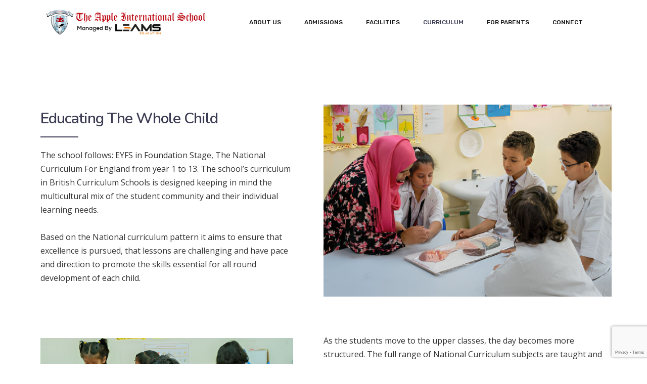

--- FILE ---
content_type: text/html; charset=UTF-8
request_url: https://apple.sch.ae/curriculum-overview/
body_size: 28751
content:
 <!DOCTYPE html>
<html lang="en-US">
<head>
<!-- Google tag (gtag.js) -->
<script async src="https://www.googletagmanager.com/gtag/js?id=AW-16993090884"></script>
<script>
  window.dataLayer = window.dataLayer || [];
  function gtag(){dataLayer.push(arguments);}
  gtag('js', new Date());
 
  gtag('config', 'AW-16993090884');
</script>
	<!-- Google tag (gtag.js) --> <script async src="https://www.googletagmanager.com/gtag/js?id=AW-10891437748"></script> <script> window.dataLayer = window.dataLayer || []; function gtag(){dataLayer.push(arguments);} gtag('js', new Date()); gtag('config', 'AW-10891437748'); </script>
	
<meta charset="UTF-8">
<meta name="viewport" content="width=device-width, initial-scale=1">
<link rel="profile" href="//gmpg.org/xfn/11">
<script type="text/javascript" id="lpData">
/* <![CDATA[ */
var lpData = {"site_url":"https:\/\/apple.sch.ae","user_id":"0","theme":"educavo","lp_rest_url":"https:\/\/apple.sch.ae\/wp-json\/","nonce":"f46eb6734b","is_course_archive":"","courses_url":"","urlParams":[],"lp_version":"4.2.8.7.5","lp_rest_load_ajax":"https:\/\/apple.sch.ae\/wp-json\/lp\/v1\/load_content_via_ajax\/","ajaxUrl":"https:\/\/apple.sch.ae\/wp-admin\/admin-ajax.php","lpAjaxUrl":"https:\/\/apple.sch.ae\/lp-ajax-handle","coverImageRatio":"5.16","toast":{"gravity":"bottom","position":"center","duration":3000,"close":1,"stopOnFocus":1,"classPrefix":"lp-toast"},"i18n":[]};
/* ]]> */
</script>
<script type="text/javascript" id="lpSettingCourses">
/* <![CDATA[ */
var lpSettingCourses = {"lpArchiveLoadAjax":"1","lpArchiveNoLoadAjaxFirst":"0","lpArchivePaginationType":"","noLoadCoursesJs":"0"};
/* ]]> */
</script>
		<style id="learn-press-custom-css">
			:root {
				--lp-container-max-width: 1290px;
				--lp-cotainer-padding: 1rem;
				--lp-primary-color: #ffb606;
				--lp-secondary-color: #442e66;
			}
		</style>
		<meta name='robots' content='index, follow, max-image-preview:large, max-snippet:-1, max-video-preview:-1' />

	<!-- This site is optimized with the Yoast SEO plugin v22.4 - https://yoast.com/wordpress/plugins/seo/ -->
	<title>Curriculum Overview - The Apple International School</title>
	<link rel="canonical" href="https://apple.sch.ae/curriculum-overview/" />
	<meta property="og:locale" content="en_US" />
	<meta property="og:type" content="article" />
	<meta property="og:title" content="Curriculum Overview - The Apple International School" />
	<meta property="og:description" content="Educating The Whole Child The school follows: EYFS in Foundation Stage, The National Curriculum For England from year 1 to..." />
	<meta property="og:url" content="https://apple.sch.ae/curriculum-overview/" />
	<meta property="og:site_name" content="The Apple International School" />
	<meta property="article:modified_time" content="2024-07-09T07:02:05+00:00" />
	<meta property="og:image" content="https://apple.sch.ae/wp-content/uploads/2023/12/Curiculam.jpg" />
	<meta name="twitter:card" content="summary_large_image" />
	<meta name="twitter:label1" content="Est. reading time" />
	<meta name="twitter:data1" content="3 minutes" />
	<script type="application/ld+json" class="yoast-schema-graph">{"@context":"https://schema.org","@graph":[{"@type":"WebPage","@id":"https://apple.sch.ae/curriculum-overview/","url":"https://apple.sch.ae/curriculum-overview/","name":"Curriculum Overview - The Apple International School","isPartOf":{"@id":"https://apple.sch.ae/#website"},"primaryImageOfPage":{"@id":"https://apple.sch.ae/curriculum-overview/#primaryimage"},"image":{"@id":"https://apple.sch.ae/curriculum-overview/#primaryimage"},"thumbnailUrl":"https://apple.sch.ae/wp-content/uploads/2023/12/Curiculam.jpg","datePublished":"2023-12-21T10:30:21+00:00","dateModified":"2024-07-09T07:02:05+00:00","breadcrumb":{"@id":"https://apple.sch.ae/curriculum-overview/#breadcrumb"},"inLanguage":"en-US","potentialAction":[{"@type":"ReadAction","target":["https://apple.sch.ae/curriculum-overview/"]}]},{"@type":"ImageObject","inLanguage":"en-US","@id":"https://apple.sch.ae/curriculum-overview/#primaryimage","url":"https://apple.sch.ae/wp-content/uploads/2023/12/Curiculam.jpg","contentUrl":"https://apple.sch.ae/wp-content/uploads/2023/12/Curiculam.jpg","width":768,"height":512},{"@type":"BreadcrumbList","@id":"https://apple.sch.ae/curriculum-overview/#breadcrumb","itemListElement":[{"@type":"ListItem","position":1,"name":"Home","item":"https://apple.sch.ae/"},{"@type":"ListItem","position":2,"name":"Curriculum Overview"}]},{"@type":"WebSite","@id":"https://apple.sch.ae/#website","url":"https://apple.sch.ae/","name":"The Apple International School","description":"Best British Curriculam School in UAE","potentialAction":[{"@type":"SearchAction","target":{"@type":"EntryPoint","urlTemplate":"https://apple.sch.ae/?s={search_term_string}"},"query-input":"required name=search_term_string"}],"inLanguage":"en-US"}]}</script>
	<!-- / Yoast SEO plugin. -->


<link rel='dns-prefetch' href='//fonts.googleapis.com' />
<link rel="alternate" type="application/rss+xml" title="The Apple International School &raquo; Feed" href="https://apple.sch.ae/feed/" />
<link rel="alternate" type="application/rss+xml" title="The Apple International School &raquo; Comments Feed" href="https://apple.sch.ae/comments/feed/" />
<script type="text/javascript">
/* <![CDATA[ */
window._wpemojiSettings = {"baseUrl":"https:\/\/s.w.org\/images\/core\/emoji\/15.0.3\/72x72\/","ext":".png","svgUrl":"https:\/\/s.w.org\/images\/core\/emoji\/15.0.3\/svg\/","svgExt":".svg","source":{"concatemoji":"https:\/\/apple.sch.ae\/wp-includes\/js\/wp-emoji-release.min.js?ver=6.5.7"}};
/*! This file is auto-generated */
!function(i,n){var o,s,e;function c(e){try{var t={supportTests:e,timestamp:(new Date).valueOf()};sessionStorage.setItem(o,JSON.stringify(t))}catch(e){}}function p(e,t,n){e.clearRect(0,0,e.canvas.width,e.canvas.height),e.fillText(t,0,0);var t=new Uint32Array(e.getImageData(0,0,e.canvas.width,e.canvas.height).data),r=(e.clearRect(0,0,e.canvas.width,e.canvas.height),e.fillText(n,0,0),new Uint32Array(e.getImageData(0,0,e.canvas.width,e.canvas.height).data));return t.every(function(e,t){return e===r[t]})}function u(e,t,n){switch(t){case"flag":return n(e,"\ud83c\udff3\ufe0f\u200d\u26a7\ufe0f","\ud83c\udff3\ufe0f\u200b\u26a7\ufe0f")?!1:!n(e,"\ud83c\uddfa\ud83c\uddf3","\ud83c\uddfa\u200b\ud83c\uddf3")&&!n(e,"\ud83c\udff4\udb40\udc67\udb40\udc62\udb40\udc65\udb40\udc6e\udb40\udc67\udb40\udc7f","\ud83c\udff4\u200b\udb40\udc67\u200b\udb40\udc62\u200b\udb40\udc65\u200b\udb40\udc6e\u200b\udb40\udc67\u200b\udb40\udc7f");case"emoji":return!n(e,"\ud83d\udc26\u200d\u2b1b","\ud83d\udc26\u200b\u2b1b")}return!1}function f(e,t,n){var r="undefined"!=typeof WorkerGlobalScope&&self instanceof WorkerGlobalScope?new OffscreenCanvas(300,150):i.createElement("canvas"),a=r.getContext("2d",{willReadFrequently:!0}),o=(a.textBaseline="top",a.font="600 32px Arial",{});return e.forEach(function(e){o[e]=t(a,e,n)}),o}function t(e){var t=i.createElement("script");t.src=e,t.defer=!0,i.head.appendChild(t)}"undefined"!=typeof Promise&&(o="wpEmojiSettingsSupports",s=["flag","emoji"],n.supports={everything:!0,everythingExceptFlag:!0},e=new Promise(function(e){i.addEventListener("DOMContentLoaded",e,{once:!0})}),new Promise(function(t){var n=function(){try{var e=JSON.parse(sessionStorage.getItem(o));if("object"==typeof e&&"number"==typeof e.timestamp&&(new Date).valueOf()<e.timestamp+604800&&"object"==typeof e.supportTests)return e.supportTests}catch(e){}return null}();if(!n){if("undefined"!=typeof Worker&&"undefined"!=typeof OffscreenCanvas&&"undefined"!=typeof URL&&URL.createObjectURL&&"undefined"!=typeof Blob)try{var e="postMessage("+f.toString()+"("+[JSON.stringify(s),u.toString(),p.toString()].join(",")+"));",r=new Blob([e],{type:"text/javascript"}),a=new Worker(URL.createObjectURL(r),{name:"wpTestEmojiSupports"});return void(a.onmessage=function(e){c(n=e.data),a.terminate(),t(n)})}catch(e){}c(n=f(s,u,p))}t(n)}).then(function(e){for(var t in e)n.supports[t]=e[t],n.supports.everything=n.supports.everything&&n.supports[t],"flag"!==t&&(n.supports.everythingExceptFlag=n.supports.everythingExceptFlag&&n.supports[t]);n.supports.everythingExceptFlag=n.supports.everythingExceptFlag&&!n.supports.flag,n.DOMReady=!1,n.readyCallback=function(){n.DOMReady=!0}}).then(function(){return e}).then(function(){var e;n.supports.everything||(n.readyCallback(),(e=n.source||{}).concatemoji?t(e.concatemoji):e.wpemoji&&e.twemoji&&(t(e.twemoji),t(e.wpemoji)))}))}((window,document),window._wpemojiSettings);
/* ]]> */
</script>
<link rel='stylesheet' id='xpro-elementor-addons-widgets-css' href='https://apple.sch.ae/wp-content/plugins/xpro-elementor-addons/assets/css/xpro-widgets.css?ver=1.4.2' type='text/css' media='all' />
<link rel='stylesheet' id='xpro-elementor-addons-responsive-css' href='https://apple.sch.ae/wp-content/plugins/xpro-elementor-addons/assets/css/xpro-responsive.css?ver=1.4.2' type='text/css' media='all' />
<link rel='stylesheet' id='font-awesome-css' href='https://apple.sch.ae/wp-content/plugins/elementor/assets/lib/font-awesome/css/all.min.css?ver=5.15.3' type='text/css' media='all' />
<link rel='stylesheet' id='xpro-icons-css' href='https://apple.sch.ae/wp-content/plugins/xpro-elementor-addons/assets/css/xpro-icons.min.css?ver=1.0.0' type='text/css' media='all' />
<style id='wp-emoji-styles-inline-css' type='text/css'>

	img.wp-smiley, img.emoji {
		display: inline !important;
		border: none !important;
		box-shadow: none !important;
		height: 1em !important;
		width: 1em !important;
		margin: 0 0.07em !important;
		vertical-align: -0.1em !important;
		background: none !important;
		padding: 0 !important;
	}
</style>
<link rel='stylesheet' id='qligg-swiper-css' href='https://apple.sch.ae/wp-content/plugins/insta-gallery/assets/frontend/swiper/swiper.min.css?ver=4.2.4' type='text/css' media='all' />
<link rel='stylesheet' id='qligg-frontend-css' href='https://apple.sch.ae/wp-content/plugins/insta-gallery/build/frontend/css/style.css?ver=4.2.4' type='text/css' media='all' />
<link rel='stylesheet' id='buttons-css' href='https://apple.sch.ae/wp-includes/css/buttons.min.css?ver=6.5.7' type='text/css' media='all' />
<link rel='stylesheet' id='dashicons-css' href='https://apple.sch.ae/wp-includes/css/dashicons.min.css?ver=6.5.7' type='text/css' media='all' />
<link rel='stylesheet' id='mediaelement-css' href='https://apple.sch.ae/wp-includes/js/mediaelement/mediaelementplayer-legacy.min.css?ver=4.2.17' type='text/css' media='all' />
<link rel='stylesheet' id='wp-mediaelement-css' href='https://apple.sch.ae/wp-includes/js/mediaelement/wp-mediaelement.min.css?ver=6.5.7' type='text/css' media='all' />
<link rel='stylesheet' id='media-views-css' href='https://apple.sch.ae/wp-includes/css/media-views.min.css?ver=6.5.7' type='text/css' media='all' />
<link rel='stylesheet' id='wp-components-css' href='https://apple.sch.ae/wp-includes/css/dist/components/style.min.css?ver=6.5.7' type='text/css' media='all' />
<link rel='stylesheet' id='wp-preferences-css' href='https://apple.sch.ae/wp-includes/css/dist/preferences/style.min.css?ver=6.5.7' type='text/css' media='all' />
<link rel='stylesheet' id='wp-block-editor-css' href='https://apple.sch.ae/wp-includes/css/dist/block-editor/style.min.css?ver=6.5.7' type='text/css' media='all' />
<link rel='stylesheet' id='wp-reusable-blocks-css' href='https://apple.sch.ae/wp-includes/css/dist/reusable-blocks/style.min.css?ver=6.5.7' type='text/css' media='all' />
<link rel='stylesheet' id='wp-patterns-css' href='https://apple.sch.ae/wp-includes/css/dist/patterns/style.min.css?ver=6.5.7' type='text/css' media='all' />
<link rel='stylesheet' id='wp-editor-css' href='https://apple.sch.ae/wp-includes/css/dist/editor/style.min.css?ver=6.5.7' type='text/css' media='all' />
<link rel='stylesheet' id='qligg-backend-css' href='https://apple.sch.ae/wp-content/plugins/insta-gallery/build/backend/css/style.css?ver=4.2.4' type='text/css' media='all' />
<style id='classic-theme-styles-inline-css' type='text/css'>
/*! This file is auto-generated */
.wp-block-button__link{color:#fff;background-color:#32373c;border-radius:9999px;box-shadow:none;text-decoration:none;padding:calc(.667em + 2px) calc(1.333em + 2px);font-size:1.125em}.wp-block-file__button{background:#32373c;color:#fff;text-decoration:none}
</style>
<style id='global-styles-inline-css' type='text/css'>
body{--wp--preset--color--black: #000000;--wp--preset--color--cyan-bluish-gray: #abb8c3;--wp--preset--color--white: #ffffff;--wp--preset--color--pale-pink: #f78da7;--wp--preset--color--vivid-red: #cf2e2e;--wp--preset--color--luminous-vivid-orange: #ff6900;--wp--preset--color--luminous-vivid-amber: #fcb900;--wp--preset--color--light-green-cyan: #7bdcb5;--wp--preset--color--vivid-green-cyan: #00d084;--wp--preset--color--pale-cyan-blue: #8ed1fc;--wp--preset--color--vivid-cyan-blue: #0693e3;--wp--preset--color--vivid-purple: #9b51e0;--wp--preset--gradient--vivid-cyan-blue-to-vivid-purple: linear-gradient(135deg,rgba(6,147,227,1) 0%,rgb(155,81,224) 100%);--wp--preset--gradient--light-green-cyan-to-vivid-green-cyan: linear-gradient(135deg,rgb(122,220,180) 0%,rgb(0,208,130) 100%);--wp--preset--gradient--luminous-vivid-amber-to-luminous-vivid-orange: linear-gradient(135deg,rgba(252,185,0,1) 0%,rgba(255,105,0,1) 100%);--wp--preset--gradient--luminous-vivid-orange-to-vivid-red: linear-gradient(135deg,rgba(255,105,0,1) 0%,rgb(207,46,46) 100%);--wp--preset--gradient--very-light-gray-to-cyan-bluish-gray: linear-gradient(135deg,rgb(238,238,238) 0%,rgb(169,184,195) 100%);--wp--preset--gradient--cool-to-warm-spectrum: linear-gradient(135deg,rgb(74,234,220) 0%,rgb(151,120,209) 20%,rgb(207,42,186) 40%,rgb(238,44,130) 60%,rgb(251,105,98) 80%,rgb(254,248,76) 100%);--wp--preset--gradient--blush-light-purple: linear-gradient(135deg,rgb(255,206,236) 0%,rgb(152,150,240) 100%);--wp--preset--gradient--blush-bordeaux: linear-gradient(135deg,rgb(254,205,165) 0%,rgb(254,45,45) 50%,rgb(107,0,62) 100%);--wp--preset--gradient--luminous-dusk: linear-gradient(135deg,rgb(255,203,112) 0%,rgb(199,81,192) 50%,rgb(65,88,208) 100%);--wp--preset--gradient--pale-ocean: linear-gradient(135deg,rgb(255,245,203) 0%,rgb(182,227,212) 50%,rgb(51,167,181) 100%);--wp--preset--gradient--electric-grass: linear-gradient(135deg,rgb(202,248,128) 0%,rgb(113,206,126) 100%);--wp--preset--gradient--midnight: linear-gradient(135deg,rgb(2,3,129) 0%,rgb(40,116,252) 100%);--wp--preset--font-size--small: 13px;--wp--preset--font-size--medium: 20px;--wp--preset--font-size--large: 36px;--wp--preset--font-size--x-large: 42px;--wp--preset--spacing--20: 0.44rem;--wp--preset--spacing--30: 0.67rem;--wp--preset--spacing--40: 1rem;--wp--preset--spacing--50: 1.5rem;--wp--preset--spacing--60: 2.25rem;--wp--preset--spacing--70: 3.38rem;--wp--preset--spacing--80: 5.06rem;--wp--preset--shadow--natural: 6px 6px 9px rgba(0, 0, 0, 0.2);--wp--preset--shadow--deep: 12px 12px 50px rgba(0, 0, 0, 0.4);--wp--preset--shadow--sharp: 6px 6px 0px rgba(0, 0, 0, 0.2);--wp--preset--shadow--outlined: 6px 6px 0px -3px rgba(255, 255, 255, 1), 6px 6px rgba(0, 0, 0, 1);--wp--preset--shadow--crisp: 6px 6px 0px rgba(0, 0, 0, 1);}:where(.is-layout-flex){gap: 0.5em;}:where(.is-layout-grid){gap: 0.5em;}body .is-layout-flex{display: flex;}body .is-layout-flex{flex-wrap: wrap;align-items: center;}body .is-layout-flex > *{margin: 0;}body .is-layout-grid{display: grid;}body .is-layout-grid > *{margin: 0;}:where(.wp-block-columns.is-layout-flex){gap: 2em;}:where(.wp-block-columns.is-layout-grid){gap: 2em;}:where(.wp-block-post-template.is-layout-flex){gap: 1.25em;}:where(.wp-block-post-template.is-layout-grid){gap: 1.25em;}.has-black-color{color: var(--wp--preset--color--black) !important;}.has-cyan-bluish-gray-color{color: var(--wp--preset--color--cyan-bluish-gray) !important;}.has-white-color{color: var(--wp--preset--color--white) !important;}.has-pale-pink-color{color: var(--wp--preset--color--pale-pink) !important;}.has-vivid-red-color{color: var(--wp--preset--color--vivid-red) !important;}.has-luminous-vivid-orange-color{color: var(--wp--preset--color--luminous-vivid-orange) !important;}.has-luminous-vivid-amber-color{color: var(--wp--preset--color--luminous-vivid-amber) !important;}.has-light-green-cyan-color{color: var(--wp--preset--color--light-green-cyan) !important;}.has-vivid-green-cyan-color{color: var(--wp--preset--color--vivid-green-cyan) !important;}.has-pale-cyan-blue-color{color: var(--wp--preset--color--pale-cyan-blue) !important;}.has-vivid-cyan-blue-color{color: var(--wp--preset--color--vivid-cyan-blue) !important;}.has-vivid-purple-color{color: var(--wp--preset--color--vivid-purple) !important;}.has-black-background-color{background-color: var(--wp--preset--color--black) !important;}.has-cyan-bluish-gray-background-color{background-color: var(--wp--preset--color--cyan-bluish-gray) !important;}.has-white-background-color{background-color: var(--wp--preset--color--white) !important;}.has-pale-pink-background-color{background-color: var(--wp--preset--color--pale-pink) !important;}.has-vivid-red-background-color{background-color: var(--wp--preset--color--vivid-red) !important;}.has-luminous-vivid-orange-background-color{background-color: var(--wp--preset--color--luminous-vivid-orange) !important;}.has-luminous-vivid-amber-background-color{background-color: var(--wp--preset--color--luminous-vivid-amber) !important;}.has-light-green-cyan-background-color{background-color: var(--wp--preset--color--light-green-cyan) !important;}.has-vivid-green-cyan-background-color{background-color: var(--wp--preset--color--vivid-green-cyan) !important;}.has-pale-cyan-blue-background-color{background-color: var(--wp--preset--color--pale-cyan-blue) !important;}.has-vivid-cyan-blue-background-color{background-color: var(--wp--preset--color--vivid-cyan-blue) !important;}.has-vivid-purple-background-color{background-color: var(--wp--preset--color--vivid-purple) !important;}.has-black-border-color{border-color: var(--wp--preset--color--black) !important;}.has-cyan-bluish-gray-border-color{border-color: var(--wp--preset--color--cyan-bluish-gray) !important;}.has-white-border-color{border-color: var(--wp--preset--color--white) !important;}.has-pale-pink-border-color{border-color: var(--wp--preset--color--pale-pink) !important;}.has-vivid-red-border-color{border-color: var(--wp--preset--color--vivid-red) !important;}.has-luminous-vivid-orange-border-color{border-color: var(--wp--preset--color--luminous-vivid-orange) !important;}.has-luminous-vivid-amber-border-color{border-color: var(--wp--preset--color--luminous-vivid-amber) !important;}.has-light-green-cyan-border-color{border-color: var(--wp--preset--color--light-green-cyan) !important;}.has-vivid-green-cyan-border-color{border-color: var(--wp--preset--color--vivid-green-cyan) !important;}.has-pale-cyan-blue-border-color{border-color: var(--wp--preset--color--pale-cyan-blue) !important;}.has-vivid-cyan-blue-border-color{border-color: var(--wp--preset--color--vivid-cyan-blue) !important;}.has-vivid-purple-border-color{border-color: var(--wp--preset--color--vivid-purple) !important;}.has-vivid-cyan-blue-to-vivid-purple-gradient-background{background: var(--wp--preset--gradient--vivid-cyan-blue-to-vivid-purple) !important;}.has-light-green-cyan-to-vivid-green-cyan-gradient-background{background: var(--wp--preset--gradient--light-green-cyan-to-vivid-green-cyan) !important;}.has-luminous-vivid-amber-to-luminous-vivid-orange-gradient-background{background: var(--wp--preset--gradient--luminous-vivid-amber-to-luminous-vivid-orange) !important;}.has-luminous-vivid-orange-to-vivid-red-gradient-background{background: var(--wp--preset--gradient--luminous-vivid-orange-to-vivid-red) !important;}.has-very-light-gray-to-cyan-bluish-gray-gradient-background{background: var(--wp--preset--gradient--very-light-gray-to-cyan-bluish-gray) !important;}.has-cool-to-warm-spectrum-gradient-background{background: var(--wp--preset--gradient--cool-to-warm-spectrum) !important;}.has-blush-light-purple-gradient-background{background: var(--wp--preset--gradient--blush-light-purple) !important;}.has-blush-bordeaux-gradient-background{background: var(--wp--preset--gradient--blush-bordeaux) !important;}.has-luminous-dusk-gradient-background{background: var(--wp--preset--gradient--luminous-dusk) !important;}.has-pale-ocean-gradient-background{background: var(--wp--preset--gradient--pale-ocean) !important;}.has-electric-grass-gradient-background{background: var(--wp--preset--gradient--electric-grass) !important;}.has-midnight-gradient-background{background: var(--wp--preset--gradient--midnight) !important;}.has-small-font-size{font-size: var(--wp--preset--font-size--small) !important;}.has-medium-font-size{font-size: var(--wp--preset--font-size--medium) !important;}.has-large-font-size{font-size: var(--wp--preset--font-size--large) !important;}.has-x-large-font-size{font-size: var(--wp--preset--font-size--x-large) !important;}
.wp-block-navigation a:where(:not(.wp-element-button)){color: inherit;}
:where(.wp-block-post-template.is-layout-flex){gap: 1.25em;}:where(.wp-block-post-template.is-layout-grid){gap: 1.25em;}
:where(.wp-block-columns.is-layout-flex){gap: 2em;}:where(.wp-block-columns.is-layout-grid){gap: 2em;}
.wp-block-pullquote{font-size: 1.5em;line-height: 1.6;}
</style>
<link rel='stylesheet' id='contact-form-7-css' href='https://apple.sch.ae/wp-content/plugins/contact-form-7/includes/css/styles.css?ver=5.8.5' type='text/css' media='all' />
<link rel='stylesheet' id='bootstrap-css' href='https://apple.sch.ae/wp-content/plugins/rselements/assets/css/bootstrap.min.css?ver=6.5.7' type='text/css' media='all' />
<link rel='stylesheet' id='magnific-popup-css' href='https://apple.sch.ae/wp-content/plugins/rselements/assets/css/magnific-popup.css?ver=6.5.7' type='text/css' media='all' />
<link rel='stylesheet' id='font-awesome-latest-css' href='https://apple.sch.ae/wp-content/plugins/rselements/assets/css/fontawesome.css?ver=6.5.7' type='text/css' media='all' />
<link rel='stylesheet' id='slick-css' href='https://apple.sch.ae/wp-content/plugins/xpro-elementor-addons/assets/vendor/css/slick.min.css?ver=1.8.0' type='text/css' media='all' />
<link rel='stylesheet' id='slick-theme-css' href='https://apple.sch.ae/wp-content/plugins/rselements/assets/css/slick-theme.css?ver=6.5.7' type='text/css' media='all' />
<link rel='stylesheet' id='brands-css' href='https://apple.sch.ae/wp-content/plugins/rselements/assets/css/brands.css?ver=6.5.7' type='text/css' media='all' />
<link rel='stylesheet' id='solid-css' href='https://apple.sch.ae/wp-content/plugins/rselements/assets/css/solid.css?ver=6.5.7' type='text/css' media='all' />
<link rel='stylesheet' id='rsaddons-floaticon-css' href='https://apple.sch.ae/wp-content/plugins/rselements/assets/fonts/flaticon.css?ver=6.5.7' type='text/css' media='all' />
<link rel='stylesheet' id='headding-title-css' href='https://apple.sch.ae/wp-content/plugins/rselements/assets/css/headding-title.css?ver=6.5.7' type='text/css' media='all' />
<link rel='stylesheet' id='ddbeforeandafter-css' href='https://apple.sch.ae/wp-content/plugins/rselements/assets/css/ddbeforeandafter.css?ver=6.5.7' type='text/css' media='all' />
<link rel='stylesheet' id='boostrap-css' href='https://apple.sch.ae/wp-content/themes/educavo/assets/css/bootstrap.min.css?ver=6.5.7' type='text/css' media='all' />
<link rel='stylesheet' id='font-awesome-all-css' href='https://apple.sch.ae/wp-content/themes/educavo/assets/css/font-awesome.min.all.css?ver=6.5.7' type='text/css' media='all' />
<link rel='stylesheet' id='flaticon-css' href='https://apple.sch.ae/wp-content/themes/educavo/assets/css/flaticon.css?ver=6.5.7' type='text/css' media='all' />
<link rel='stylesheet' id='animate-css' href='https://apple.sch.ae/wp-content/plugins/xpro-elementor-addons/assets/vendor/css/animate.min.css?ver=3.4.0' type='text/css' media='all' />
<link rel='stylesheet' id='owl-carousel-css' href='https://apple.sch.ae/wp-content/plugins/xpro-elementor-addons/assets/vendor/css/owl.carousel.min.css?ver=2.3.4' type='text/css' media='all' />
<link rel='stylesheet' id='educavo-style-default-css' href='https://apple.sch.ae/wp-content/themes/educavo/assets/css/default.css?ver=6.5.7' type='text/css' media='all' />
<link rel='stylesheet' id='educavo-style-custom-css' href='https://apple.sch.ae/wp-content/themes/educavo/assets/css/custom.css?ver=6.5.7' type='text/css' media='all' />
<link rel='stylesheet' id='educavo-gutenberg-custom-css' href='https://apple.sch.ae/wp-content/themes/educavo/assets/css/gutenberg-custom.css?ver=6.5.7' type='text/css' media='all' />
<link rel='stylesheet' id='educavo-style-responsive-css' href='https://apple.sch.ae/wp-content/themes/educavo/assets/css/responsive.css?ver=6.5.7' type='text/css' media='all' />
<link rel='stylesheet' id='educavo-style-css' href='https://apple.sch.ae/wp-content/themes/educavo/style.css?ver=6.5.7' type='text/css' media='all' />
<link rel='stylesheet' id='studio-fonts-css' href='//fonts.googleapis.com/css?family=Rubik%3A300%2C400%2C500%2C600%2C700%2C900%7CNunito%3A300%2C400%2C500%2C600%2C700%2C900&#038;ver=1.0.0' type='text/css' media='all' />
<link rel='stylesheet' id='elementor-icons-ekiticons-css' href='https://apple.sch.ae/wp-content/plugins/elementskit-lite/modules/elementskit-icon-pack/assets/css/ekiticons.css?ver=3.0.4' type='text/css' media='all' />
<link rel='stylesheet' id='elementor-frontend-css' href='https://apple.sch.ae/wp-content/plugins/elementor/assets/css/frontend-lite.min.css?ver=3.18.3' type='text/css' media='all' />
<link rel='stylesheet' id='swiper-css' href='https://apple.sch.ae/wp-content/plugins/elementor/assets/lib/swiper/v8/css/swiper.min.css?ver=8.4.5' type='text/css' media='all' />
<link rel='stylesheet' id='elementor-post-8-css' href='https://apple.sch.ae/wp-content/uploads/elementor/css/post-8.css?ver=1705239514' type='text/css' media='all' />
<link rel='stylesheet' id='xpro-elementor-widgetarea-editor-css' href='https://apple.sch.ae/wp-content/plugins/xpro-elementor-addons/inc/controls/assets/css/widgetarea-editor.css?ver=1.4.2' type='text/css' media='all' />
<link rel='stylesheet' id='elementor-global-css' href='https://apple.sch.ae/wp-content/uploads/elementor/css/global.css?ver=1705239497' type='text/css' media='all' />
<link rel='stylesheet' id='elementor-post-15456-css' href='https://apple.sch.ae/wp-content/uploads/elementor/css/post-15456.css?ver=1720508525' type='text/css' media='all' />
<link rel='stylesheet' id='ekit-widget-styles-css' href='https://apple.sch.ae/wp-content/plugins/elementskit-lite/widgets/init/assets/css/widget-styles.css?ver=3.0.4' type='text/css' media='all' />
<link rel='stylesheet' id='ekit-responsive-css' href='https://apple.sch.ae/wp-content/plugins/elementskit-lite/widgets/init/assets/css/responsive.css?ver=3.0.4' type='text/css' media='all' />
<link rel='stylesheet' id='learnpress-widgets-css' href='https://apple.sch.ae/wp-content/plugins/learnpress/assets/css/widgets.min.css?ver=4.2.8.7.5' type='text/css' media='all' />
<link rel='stylesheet' id='google-fonts-1-css' href='https://fonts.googleapis.com/css?family=Roboto+Slab%3A100%2C100italic%2C200%2C200italic%2C300%2C300italic%2C400%2C400italic%2C500%2C500italic%2C600%2C600italic%2C700%2C700italic%2C800%2C800italic%2C900%2C900italic%7CNunito%3A100%2C100italic%2C200%2C200italic%2C300%2C300italic%2C400%2C400italic%2C500%2C500italic%2C600%2C600italic%2C700%2C700italic%2C800%2C800italic%2C900%2C900italic%7COpen+Sans%3A100%2C100italic%2C200%2C200italic%2C300%2C300italic%2C400%2C400italic%2C500%2C500italic%2C600%2C600italic%2C700%2C700italic%2C800%2C800italic%2C900%2C900italic&#038;display=swap&#038;ver=6.5.7' type='text/css' media='all' />
<link rel="preconnect" href="https://fonts.gstatic.com/" crossorigin><script type="text/javascript" src="https://apple.sch.ae/wp-includes/js/jquery/jquery.min.js?ver=3.7.1" id="jquery-core-js"></script>
<script type="text/javascript" src="https://apple.sch.ae/wp-includes/js/jquery/jquery-migrate.min.js?ver=3.4.1" id="jquery-migrate-js"></script>
<script type="text/javascript" src="https://apple.sch.ae/wp-content/plugins/learnpress/assets/js/dist/loadAJAX.min.js?ver=4.2.8.7.5" id="lp-load-ajax-js" async="async" data-wp-strategy="async"></script>
<link rel="https://api.w.org/" href="https://apple.sch.ae/wp-json/" /><link rel="alternate" type="application/json" href="https://apple.sch.ae/wp-json/wp/v2/pages/15456" /><link rel="EditURI" type="application/rsd+xml" title="RSD" href="https://apple.sch.ae/xmlrpc.php?rsd" />
<meta name="generator" content="WordPress 6.5.7" />
<link rel='shortlink' href='https://apple.sch.ae/?p=15456' />
<link rel="alternate" type="application/json+oembed" href="https://apple.sch.ae/wp-json/oembed/1.0/embed?url=https%3A%2F%2Fapple.sch.ae%2Fcurriculum-overview%2F" />
<link rel="alternate" type="text/xml+oembed" href="https://apple.sch.ae/wp-json/oembed/1.0/embed?url=https%3A%2F%2Fapple.sch.ae%2Fcurriculum-overview%2F&#038;format=xml" />
<meta name="generator" content="Redux 4.5.7" /><meta name="generator" content="Elementor 3.18.3; features: e_dom_optimization, e_optimized_assets_loading, e_optimized_css_loading, e_font_icon_svg, additional_custom_breakpoints, block_editor_assets_optimize, e_image_loading_optimization; settings: css_print_method-external, google_font-enabled, font_display-swap">
<meta name="generator" content="Powered by Slider Revolution 6.6.18 - responsive, Mobile-Friendly Slider Plugin for WordPress with comfortable drag and drop interface." />
<link rel="icon" href="https://apple.sch.ae/wp-content/uploads/2023/12/cropped-AIS_Site_logo-1-32x32.png" sizes="32x32" />
<link rel="icon" href="https://apple.sch.ae/wp-content/uploads/2023/12/cropped-AIS_Site_logo-1-192x192.png" sizes="192x192" />
<link rel="apple-touch-icon" href="https://apple.sch.ae/wp-content/uploads/2023/12/cropped-AIS_Site_logo-1-180x180.png" />
<meta name="msapplication-TileImage" content="https://apple.sch.ae/wp-content/uploads/2023/12/cropped-AIS_Site_logo-1-270x270.png" />
<script>function setREVStartSize(e){
			//window.requestAnimationFrame(function() {
				window.RSIW = window.RSIW===undefined ? window.innerWidth : window.RSIW;
				window.RSIH = window.RSIH===undefined ? window.innerHeight : window.RSIH;
				try {
					var pw = document.getElementById(e.c).parentNode.offsetWidth,
						newh;
					pw = pw===0 || isNaN(pw) || (e.l=="fullwidth" || e.layout=="fullwidth") ? window.RSIW : pw;
					e.tabw = e.tabw===undefined ? 0 : parseInt(e.tabw);
					e.thumbw = e.thumbw===undefined ? 0 : parseInt(e.thumbw);
					e.tabh = e.tabh===undefined ? 0 : parseInt(e.tabh);
					e.thumbh = e.thumbh===undefined ? 0 : parseInt(e.thumbh);
					e.tabhide = e.tabhide===undefined ? 0 : parseInt(e.tabhide);
					e.thumbhide = e.thumbhide===undefined ? 0 : parseInt(e.thumbhide);
					e.mh = e.mh===undefined || e.mh=="" || e.mh==="auto" ? 0 : parseInt(e.mh,0);
					if(e.layout==="fullscreen" || e.l==="fullscreen")
						newh = Math.max(e.mh,window.RSIH);
					else{
						e.gw = Array.isArray(e.gw) ? e.gw : [e.gw];
						for (var i in e.rl) if (e.gw[i]===undefined || e.gw[i]===0) e.gw[i] = e.gw[i-1];
						e.gh = e.el===undefined || e.el==="" || (Array.isArray(e.el) && e.el.length==0)? e.gh : e.el;
						e.gh = Array.isArray(e.gh) ? e.gh : [e.gh];
						for (var i in e.rl) if (e.gh[i]===undefined || e.gh[i]===0) e.gh[i] = e.gh[i-1];
											
						var nl = new Array(e.rl.length),
							ix = 0,
							sl;
						e.tabw = e.tabhide>=pw ? 0 : e.tabw;
						e.thumbw = e.thumbhide>=pw ? 0 : e.thumbw;
						e.tabh = e.tabhide>=pw ? 0 : e.tabh;
						e.thumbh = e.thumbhide>=pw ? 0 : e.thumbh;
						for (var i in e.rl) nl[i] = e.rl[i]<window.RSIW ? 0 : e.rl[i];
						sl = nl[0];
						for (var i in nl) if (sl>nl[i] && nl[i]>0) { sl = nl[i]; ix=i;}
						var m = pw>(e.gw[ix]+e.tabw+e.thumbw) ? 1 : (pw-(e.tabw+e.thumbw)) / (e.gw[ix]);
						newh =  (e.gh[ix] * m) + (e.tabh + e.thumbh);
					}
					var el = document.getElementById(e.c);
					if (el!==null && el) el.style.height = newh+"px";
					el = document.getElementById(e.c+"_wrapper");
					if (el!==null && el) {
						el.style.height = newh+"px";
						el.style.display = "block";
					}
				} catch(e){
					console.log("Failure at Presize of Slider:" + e)
				}
			//});
		  };</script>
<!-- Typography -->

<style>
	

	
	body{
		background:#FFFFFF;
		color:#333333 !important;
		 
	    font-size: 16px !important;
	}

			body.single-teams{
			background:#FFFFFF;
		}
	

	h1{
		 color:#101010;				font-size:45px;
				
					line-height:56px;
				
	}

	h2{
		color:#101010;
		 
		font-size:36px;
				
					line-height:40px			}

	h3{
		color:#101010 ;
		 
		font-size:28px;
				
					line-height:32px;
			}

	h4{
		color:#101010;
				font-size:20px;
				
					line-height:28px;
				
	}

	h5{
		color:#101010;
				font-size:20px;
				
					line-height:28px;
			}

	h6{
		color:#101010 ;
				font-size:18px;
				
					line-height:20px;
			}

	.menu-area .navbar ul li > a,
	.sidenav .widget_nav_menu ul li a{
						font-size:15px;
	}

	#rs-header .toolbar-area .toolbar-contact ul.rs-contact-info li,
	#rs-header .toolbar-area .toolbar-contact ul.rs-contact-info li a, 
	#rs-header .toolbar-area .toolbar-contact ul li a,
	#rs-header .toolbar-area .toolbar-contact ul li, #rs-header .toolbar-area{
		color:#FFFFFF;
	}


				#rs-header.header-transparent .toolbar-area .toolbar-contact ul.rs-contact-info li,
			#rs-header.header-transparent .toolbar-area .toolbar-contact ul.rs-contact-info li i,
			#rs-header.header-transparent .toolbar-area .toolbar-contact ul.rs-contact-info li a,
			#rs-header.header-style-4 .btn_quote .toolbar-sl-share ul li a
			{
				color: #FFFFFF			}
		
		

	
				#rs-footer{
			background-repeat:no-repeat !important;
		}
      

				#rs-footer{
			background-size:cover !important;
		}
    
				.rs-newsletter .newsletter-wrap{
			background:#171F32;
		}
    
	

				.tops-btn .quote-buttons{
			background:#0F0F0F;
		}
    
				.tops-btn .quote-buttons{
			color:#FFFFFF;
		}
    
				.toolbar-area .toolbar-contact i, 
			.toolbar-area .opening i, 
			.toolbar-area .opening i:before, 
			.toolbar-area .toolbar-contact i:before{
			color:#FFFFFF;
		}
    				.toolbar-area .toolbar-sl-share i, 
			.toolbar-area .toolbar-sl-share i:before{
			color:#FFFFFF;
		}
    	

    			.toolbar-area .toolbar-sl-share i:hover, .toolbar-area .toolbar-sl-share a:hover i:before{
			color:#0F0F0F;
		}
    
    
    	
    	.menu-area .navbar ul li ul.sub-menu{
    		border-color:#3B3B53;
    	}
    
    	
    	header#rs-header.header-style-4 .sidebarmenu-area{
    		background:#FFFFFF;
    	}
        	
    	.menu-wrap-off .inner-offcan .nav-link-container .close-button{
    		background:#FF5421;
    	}
    
				#rs-header .toolbar-area .toolbar-contact ul li,
			#rs-header.header-style5 .toolbar-area,
			#rs-header.header-style5 .toolbar-area .opening,
			#rs-header.header-style5 .toolbar-area .toolbar-contact ul li,
			#rs-header .toolbar-area .opening{
			border-color:#3B3B53;
		}
    

	#rs-header .toolbar-area .toolbar-contact ul.rs-contact-info li a,
	#rs-header .toolbar-area .toolbar-contact ul li a,
	#rs-header .toolbar-area .tops-btn .btn_login a,
	#rs-header .toolbar-area .toolbar-contact ul li i,
	#rs-header .toolbar-area .toolbar-sl-share ul li a i{
		color:#FFFFFF;
	}

	#rs-header .toolbar-area .toolbar-contact ul.rs-contact-info li a:hover,
	#rs-header .toolbar-area .toolbar-sl-share ul li a.quote-buttons:hover,
	#rs-header .toolbar-area .toolbar-sl-share ul li a.quote-buttons:before,
	#rs-header .toolbar-area .toolbar-contact ul li a:hover,
	#rs-header .toolbar-area .tops-btn .btn_login a:hover, 
	#rs-header .toolbar-area .toolbar-sl-share ul li a i:hover{
		color:#3B3B53;
	}
	#rs-header .toolbar-area{
		background:#3B3B53;
	}

	
	.mobile-menu-container div ul > li.current_page_parent > a,
	#rs-header.header-transparent .menu-area .navbar ul li.current-menu-ancestor a, 
	#rs-header.header-transparent .menu-area .navbar ul li.current_page_item a,
	.menu-area .navbar ul.menu > li.current_page_item > a,
	.menu-area .navbar ul li.current-menu-ancestor a, .menu-area .navbar ul li.current_page_item a,
	.menu-area .navbar ul li ul.sub-menu > li.menu-item-has-children > a:before
	{
		color: #3B3B53;
	}

	
	
	.menu-area .navbar ul > li.menu-item-has-children.hover-minimize > a:after{
		background: #3B3B53 !important;
	}	

	.menu-area .navbar ul > li.menu-item-has-children.hover-minimize:hover > a:after{
		background: #3B3B53 !important;
	}

	.menu-area .navbar ul li:hover a:before{
		color: #3B3B53;
	}

	.menu-area .navbar ul li:hover > a,	
	.mobile-menu-container div ul li a:hover,	
	#rs-header.header-style5 .header-inner.menu-sticky.sticky .menu-area .navbar ul li:hover > a,
	#rs-header.header-style-4 .menu-area .menu li:hover > a,
	#rs-header .sticky_search:hover i::before,	
	#rs-header.header-style-4 .header-inner .menu-area .navbar ul li:hover a,
	#rs-header.header-style-4 .menu-area .navbar ul li:hover a:before,
	#rs-header.header-style1 .category-menu .menu li:hover:after,
	#rs-header.header1.header-style1 .menu-area .navbar ul li:hover a,
	#rs-header.header-style-3.header-style-2 .sticky-wrapper .menu-area .navbar ul li:hover > a
	{
		color: #3B3B53;
	}

	.nav-link-container .nav-menu-link:hover span,
	.single-header.header1.header-style1 .menu-area .navbar ul > li.menu-item-has-children.hover-minimize:hover > a::after{
		background: #3B3B53;
	}

	.menu-area .navbar ul li a,	
	#rs-header .sticky_search i::before,
	#rs-header.header1.header-style1 .sticky_search i::before,
	#rs-header.header1.header-style1 .menu-area .navbar ul li a,
	body #rs-header.header-style-4.header-style7 .category-menu .menu li::after,
	body #rs-header.header-style-4.header-style6 .category-menu .menu li::after,
	#rs-header.header-style1.header1 .btn_apply a,	
	#rs-header.header-style1 .category-menu .menu li::after, 
	#rs-header.header-style-4 .category-menu .menu li::after
	{
		color: #171F32; 
	}

	.nav-link-container .nav-menu-link span,
	#rs-header.header1.header-style1 .nav-link-container .nav-menu-link span, 
	#rs-header.header1.header-style1 .nav-link-container .nav-menu-link span{
		background: #171F32; 
	}

	#rs-header.header-transparent .menu-area.dark .navbar ul.menu > li.current_page_item > a::before, 
	#rs-header.header-transparent .menu-area.dark .navbar ul.menu > li.current_page_item > a::after, 
	#rs-header.header-transparent .menu-area.dark .navbar ul.menu > li > a::before,
	#rs-header.header-transparent .menu-area.dark .navbar ul.menu > li > a::after,
	#rs-header.header-transparent .menu-area.dark .navbar ul.menu > li > a,	
	#rs-header.header-transparent .menu-area.dark .menu-responsive .sidebarmenu-search .sticky_search .fa
	{
		color: #171F32 !important;
	}



			#rs-header.header-transparent .menu-area .navbar ul li a, 		
		#rs-header.header-style5 .sticky_search i::before,
		#rs-header.header-style1.header-style3 .sticky_search i:before,		
		#rs-header.header-transparent .menu-responsive .sidebarmenu-search .sticky_search,
		#rs-header.header-transparent .menu-responsive .sidebarmenu-search .sticky_search .fa,
		#rs-header.header-transparent .menu-area.dark .navbar ul > li > a,
		#rs-header.header-transparent .menu-area .navbar ul li:hover > a{
			color:#FFFFFF 
	}
	
			.header-style5 .nav-link-container .nav-menu-link span{
			background:#FFFFFF 
		}
	
			#rs-header.header-style5 .header-inner .menu-area .navbar ul > li > a,
		#rs-header.header-style-4 .category-menu .menu li::after,
		.header-style1.header-style3 .menu-area .navbar ul li a,
		.user-icons a,
		#rs-header.header-style5 .menu-responsive .sidebarmenu-search .sticky_search{
			color:#FFFFFF 
		}
	

			.user-icons a{
			border-color:#FFFFFF 
		}
	
	
	
	
			.user-icons a:hover{
			border-color:#3B3B53 
		}
	
	

			#rs-header.header-style5 .header-inner .menu-area .navbar ul li:hover > a,	
		#rs-header.header-style1.header-style3 .sticky_search:hover i:before,
		.user-icons a:hover,
		#rs-header.header-style5 .sticky_search:hover i:before,		
		.header-style1.header-style3 .menu-area .navbar ul li:hover a{
			color:#3B3B53 
		}
	

			.header-style1.header-style3 .nav-link-container .nav-menu-link:hover span, 
		.header-style5 .nav-link-container .nav-menu-link:hover span,
		.single-header.header-style1.header-style3 .menu-area .navbar ul > li.menu-item-has-children.hover-minimize:hover > a::after,
		#rs-header.header-style5 .header-inner .menu-area .navbar ul > li.menu-item-has-children.hover-minimize:hover > a:after{
			background:#3B3B53 !important;  
		}
	


			#rs-header.header-style5 .header-inner .menu-area .navbar ul > li.menu-item-has-children.hover-minimize > a:after{
			background:#3B3B53 !important; 
		}
	
			.rs-footer .widget.widget_nav_menu ul li a::before, 
		.rs-footer .widget.widget_pages ul li a::before,
		.rs-footer .widget.widget_nav_menu ul li a::before, 
		.rs-footer .widget.widget_recent_comments ul li::before, 
		.rs-footer .widget.widget_pages ul li a::before, 
		.rs-footer .footer-top h3.footer-title::after,
		.rs-footer .widget.widget_archive ul li a::before, 
		.rs-footer .widget.widget_categories ul li a::before,
		.rs-footer .widget.widget_archive ul li a::before, 
		.rs-footer .widget.widget_categories ul li a::before{
			background:#F5F5F5; 
		}
	

	

	
			.rs-footer .fa-ul li i::before{
			color:#F5F5F5; 
		}
	
	

		#rs-header.header-style5 .menu-area .navbar ul > li.current-menu-ancestor > a, 
	#rs-header.header-style5 .header-inner .menu-area .navbar ul > li.current-menu-ancestor > a,
	#rs-header.header-style5 .header-inner.menu-sticky.sticky .menu-area .navbar ul > li.current-menu-ancestor > a{
			color:#3B3B53 !important; 
		}
	

	 
		.header-style-4 .menu-cart-area span.icon-num,
		.header-style1.header-style3 .nav-link-container .nav-menu-link span, 
		.header-style5 .menu-cart-area span.icon-num
		{
			background: #FFFFFF;
		}
	
	
	

			#rs-header.header-transparent .menu-area.dark ul.offcanvas-icon .nav-link-container .nav-menu-link span{
			background:#FFFFFF 
		}
	
	

			.nav-link-container .nav-menu-link span,
		#rs-header.header-style-4 .nav-link-container .nav-menu-link span{
			background:#FFFFFF 
		}
		

			.menu-ofcn.off-open,
		.menu-wrap-off{
			background:#FFFFFF 
		}
		

			.menu-ofcn.off-open,
		.sidenav .fa-ul li a{
			color:#333333 
		}
			

			.menu-ofcn.off-open,
		.sidenav .widget .widget-title{
			color:#171F32 
		}
		

			.sidenav .widget-title:before{
			background:#171F32 
		}
		

			
		.sidenav .fa-ul li a, .sidenav ul.footer_social li a i{
			color:#333333 
		}
		

			
		.sidenav .fa-ul li a:hover, .sidenav ul.footer_social li a:hover i{
			color:#FF5421 
		}
		

	

			#rs-header.header-transparent .menu-area .navbar ul > li > a:hover,
		#rs-header.header-transparent .menu-area .navbar ul li:hover > a,
		#rs-header.header-transparent .menu-area.dark .navbar ul > li:hover > a{
			color:#3B3B53 
		}
	



			.menu-area .navbar ul li .sub-menu li a,
		#rs-header .menu-area .navbar ul li.mega ul li a,
		#rs-header.header-transparent .menu-area .navbar ul li .sub-menu li.current-menu-ancestor > a,
		#rs-header.header-transparent .menu-area .navbar ul li.current-menu-ancestor li a{
			color:#171F32 !important;
		}
	
			.menu-area .navbar ul li ul.sub-menu li.current_page_item > a,
		.menu-area .navbar ul li .sub-menu li a:hover,
		#rs-header .menu-area .navbar ul li.mega ul > li > a:hover,
		.menu-area .navbar ul li ul.sub-menu li:hover > a,
		#rs-header.header-style5 .header-inner .menu-area .navbar ul li .sub-menu > li:hover > a,
		#rs-header.header-transparent .menu-area .navbar ul li .sub-menu li:hover > a,
		#rs-header .menu-area .navbar ul li.mega ul li a:hover,
		#rs-header .menu-area .navbar ul li.mega ul > li.current-menu-item > a,
		.menu-sticky.sticky .menu-area .navbar ul li ul li a:hover,
		#rs-header.header-transparent .menu-area .navbar ul li .sub-menu li.current-menu-ancestor > a, #rs-header.header-transparent .menu-area .navbar ul li .sub-menu li.current_page_item > a,
		#rs-header.header-transparent .menu-area .navbar ul li.current-menu-ancestor li a:hover{
			color:#3B3B53 !important;
		}
	


			.menu-area .navbar ul li .sub-menu{
			background:#FFFFFF;
		}
	

			#rs-header .toolbar-area .toolbar-contact ul li,
		#rs-header .toolbar-area a,
		#rs-header .toolbar-area .toolbar-contact ul li i:before{
			font-size:14px;
		}
	
			.menu-area .navbar ul > li > a,
		#rs-header .menu-area .navbar ul > li.mega > ul > li > a{
			text-transform:uppercase;
		}
	
	
	

			.footer-bottom .copyright p{
			color:#e0e0e0;
		}
	

			.rs-footer, .rs-footer h3, .rs-footer a, 
		.rs-footer .fa-ul li a, 
		.rs-footer .widget.widget_nav_menu ul li a{
			font-size:15px;
		}
	
			.rs-footer h3, .rs-footer .footer-top h3.footer-title{
			font-size:20px;
		}
	
			.rs-footer a{
			font-size:15px;
		}
		

		

	
		



	
			.rs-footer .footer-top h3.footer-title
		{
			color:#FFFFFF;
		}
	
			.rs-footer a:hover, 
		.rs-footer .widget.widget_nav_menu ul li a:hover,
		.rs-footer .fa-ul li a:hover,
		.rs-footer .widget.widget_recent_comments ul li a:hover,
		.rs-footer .widget.widget_pages ul li a:hover, 
		.rs-footer .widget.widget_recent_comments ul li:hover, 
		.rs-footer .widget.widget_archive ul li a:hover, 
		.rs-footer .widget.widget_categories ul li a:hover,
		.rs-footer .widget a:hover{
			color:#3B3B53;
		}
	
	

		
		ul.footer_social > li > a{
			color:#F5F5F5 !important;
		}
	
		
		ul.footer_social > li > a:hover{
			color:#3B3B53 !important;
		}
	
			.mc4wp-form-fields .newsletter-form button
		{
			background:#FF5421		}
	
			.mc4wp-form-fields .newsletter-form button:hover{
			background:#FF450C!important;
		}
		
			.mc4wp-form-fields .newsletter-form button{
			background:#FF5421;
		}
	
	
	
		
	
	
	.rs-footer .recent-post-widget .show-featured .post-desc i,	
	.rs-heading .title-inner .sub-text,
	.rs-services-default .services-wrap .services-item .services-icon i,	
	.rs-blog .blog-item .blog-slidermeta span.category a:hover,
	.btm-cate li a:hover,	
	.ps-navigation ul a:hover span,	
	.rs-portfolio-style5 .portfolio-item .portfolio-content a,
	.rs-services1.services-left.border_style .services-wrap .services-item .services-icon i:hover,
	.rs-services1.services-right .services-wrap .services-item .services-icon i:hover,
	.rs-galleys .galley-img .zoom-icon:hover,
	#about-history-tabs ul.tabs-list_content li:before,
	#rs-header.header-style-3 .header-inner .logo-section .toolbar-contact-style4 ul li i,
	#sidebar-services .widget.widget_nav_menu ul li.current-menu-item a,
	#sidebar-services .widget.widget_nav_menu ul li a:hover,
	.single-teams .team-inner ul li i,
	#rs-header.header-transparent .menu-area .navbar ul li .sub-menu li.current-menu-ancestor > a, 
	#rs-header.header-transparent .menu-area .navbar ul li .sub-menu li.current_page_item > a,
	rs-heading .title-inner .title,
	.team-grid-style1 .team-item .team-content1 h3.team-name a, 
	.rs-team-grid.team-style5 .team-item .normal-text .person-name a,
	.rs-team-grid.team-style4 .team-wrapper .team_desc .name a,
	.rs-team-grid.team-style4 .team-wrapper .team_desc .name .designation,	
	.contact-page1 .form-button .submit-btn i:before,	
	.woocommerce nav.woocommerce-pagination ul li span.current, 
	.woocommerce nav.woocommerce-pagination ul li a:hover,
	.single-teams .ps-informations h2.single-title,
	.single-teams .ps-informations ul li.phone a:hover, .single-teams .ps-informations ul li.email a:hover,
	.single-teams .siderbar-title,
	.single-teams .team-detail-wrap-btm.team-inner .appointment-btn a,
	ul.check-icon li:before,
	.rs-project-section .project-item .project-content .title a:hover,
	.subscribe-text i, .subscribe-text .title, .subscribe-text span a:hover,
	.timeline-icon,
	blockquote::before,
	.rs-edash-details .learndash-wrapper .ld-status-icon .ld-icon:before,
	.service-carousels .services-sliders3 span.num,
	.service-readons:before,
	.tutor-pagination-wrap.tutor-pagination-wrap a:hover, .tutor-pagination-wrap.tutor-pagination-wrap span:hover, .tutor-pagination-wrap.tutor-pagination-wrap a:hover, .tutor-pagination-wrap.tutor-pagination-wrap span:hover,
	.tutor-pagination-wrap span.current,
	body .tutor-course-filter-wrapper .tutor-course-filter-container .tutor-course-search-field i, 
	body .tutor-courses-wrap .tutor-course-filter-container .tutor-course-search-field i,
	.learndash-wrapper .ld-status-icon .ld-icon::before,
	.rs-edash-details .learndash-wrapper .ld-course-status.ld-course-status-not-enrolled .ld-course-status-price,
	.rs-blog-details .bs-meta li i,
	.services-sliders4:hover .services-desc h4.services-title a,	
	.rs-footer.footerlight .footer_social li a .fa,
	.single-teams .ps-informations h4.single-title{
		color:#3B3B53;
	}

	.portfolio-slider-data .slick-next, 
	.portfolio-slider-data .slick-prev,
	.ps-navigation ul a:hover span,
	ul.chevron-right-icon li:before,
	.sidenav .fa-ul li i,
	body.profile #learn-press-user-profile .profile-tabs #profile-content-courses .learn-press-subtab-content ul.lp-sub-menu li a:hover,
	.woocommerce div.product p.price, .woocommerce div.product span.price, .woocommerce ul.products li.product .price,
	.single-lp_course .author-info h4 a:hover,
	.single-lp_course .author-info ul li a:hover,
	.single-lp_course .review-list li::before, .single-lp_course .requirement-list li::before,
	.single-lp_course .course-features-info ul li i,
	.single-lp_course .inner-column.sticky-top .intro-video a,
	.single-lp_course .course-item-nav a:hover,
	.learn-press-pagination ul.page-numbers li span.current, 
	.learn-press-pagination ul.page-numbers li a.current,
	.rs_course_style1 .courses-item .content-part .title a:hover, 
	.single-lp_course ul.curriculum-sections .section-content .course-item .section-item-link::before,
	body.profile #learn-press-user-profile .profile-tabs #learn-press-profile-content .emails a:hover,
	body.profile #learn-press-user-profile .profile-tabs #learn-press-profile-content .phones a:hover,
	body.profile #learn-press-user-profile .profile-tabs #learn-press-profile-content .emails i::before,
	body.profile #learn-press-user-profile .profile-tabs #learn-press-profile-content .phones i::before,
	body.profile #learn-press-user-profile .user-tab .user-information .insturctor-author-social li a:hover,
	.rs-portfolio.style2 .portfolio-slider .portfolio-item .portfolio-content h3.p-title a:hover,
	#rs-header.header-style5 .stuck.sticky .menu-area .navbar ul > li.active a,
	#rs-header .menu-area .navbar ul > li.active a,
	.woocommerce-message::before, .woocommerce-info::before,
	.pagination-area .nav-links span.current,
	body.single-sfwd-topic .learndash-wrapper .ld-breadcrumbs .ld-breadcrumbs-segments span a,
	body.single-sfwd-lessons .learndash-wrapper .ld-breadcrumbs .ld-breadcrumbs-segments span a,
	body.single-sfwd-lessons .learndash-wrapper .ld-breadcrumbs .ld-breadcrumbs-segments span + span a:hover,
	.rs-sl-social-icons a:hover,
	body.single-sfwd-topic .learndash-wrapper .ld-breadcrumbs .ld-breadcrumbs-segments span + span a:hover,
	.rs-portfolio.vertical-slider.style4 .portfolio-slider .portfolio-item:hover .p-title a{
		color:#3B3B53 !important;
	}

	
	.transparent-btn:hover,
	.testimonial-light #cl-testimonial .testimonial-slide7 .single-testimonial:after,
	.rs-portfolio-style2 .portfolio-item .portfolio-img .read_more:hover,
	.service-carousel .owl-dots .owl-dot.active,
	.service-carousel .owl-dots .owl-dot,
	.bs-sidebar.dynamic-sidebar .service-singles .menu li a:hover,
	.bs-sidebar.dynamic-sidebar .service-singles .menu li.current-menu-item a,
	.rs-footer.footerlight .footer-top .mc4wp-form-fields input[type="email"],
	.bs-sidebar .tagcloud a:hover,
	.rs_course_style3 .courses-item .content-part .bottom-part .btn-part a:hover, 
	.rs_course_style5 .courses-item .content-part .bottom-part .btn-part a:hover, 
	.rs_course_style1 .courses-item .content-part .bottom-part .btn-part a:hover, 
	.rs_course_style4 .courses-item .content-part .bottom-part .btn-part a:hover,
	.lp-tab-sections .section-tab.active span,
	.learn-press-message.error,
	.rs-blog-details .bs-info.tags a:hover,
	.single-teams .team-skill .rs-progress{
		border-color:#3B3B53 !important;
	}
	
	.single-lp_course ul.curriculum-sections .section-content .course-item .course-item-meta .count-questions,
	.learndash-wrapper .ld-focus .ld-focus-header .ld-brand-logo,
	body .tutor-courses-wrap .tutor-course-loop-level,
	.tutor-loop-author .tutor-single-course-avatar .tutor-text-avatar{
		background:#171F32 !important;
	}
	
	.owl-carousel .owl-nav [class*="owl-"],
	html input[type="button"]:hover, input[type="reset"]:hover,
	.rs-video-2 .popup-videos:before,
	.sidenav .widget-title:before,
	.rs-team-grid.team-style5 .team-item .team-content,
	.rs-team-grid.team-style4 .team-wrapper .team_desc::before,
	.rs-services-style4:hover .services-icon i,
	.team-grid-style1 .team-item .social-icons1 a:hover i,
	.loader__bar,
	.rs-blog-grid .blog-img a.float-cat,
	#sidebar-services .download-btn ul li,
	.transparent-btn:hover,
	.rs-portfolio-style2 .portfolio-item .portfolio-img .read_more:hover,
	.rs-video-2 .popup-videos,
	.rs-blog-details .blog-item.style2 .category a, .rs-blog .blog-item.style2 .category a, .blog .blog-item.style2 .category a,
	.rs-blog-details .blog-item.style1 .category a, .rs-blog .blog-item.style1 .category a, .blog .blog-item.style1 .category a,
	#mobile_menu .submenu-button,	
	.icon-button a,
	.team-grid-style1 .team-item .image-wrap .social-icons1, .team-slider-style1 .team-item .image-wrap .social-icons1,
	.rs-heading.style8 .title-inner:after,
	.rs-heading.style8 .description:after,
	#slider-form-area .form-area input[type="submit"],
	.services-style-5 .services-item:hover .services-title,
	#sidebar-services .rs-heading .title-inner h3:before,	
	#rs-contact .contact-address .address-item .address-icon::before,
	.team-slider-style4 .team-carousel .team-item:hover,
	#rs-header.header-transparent .btn_quote a:hover,
	.bs-sidebar .tagcloud a:hover,
	.rs-heading.style2:after,
	.rs-blog-details .bs-info.tags a:hover,
	.mfp-close-btn-in .mfp-close,
	.top-services-dark .rs-services .services-style-7.services-left .services-wrap .services-item,
	.single-teams .team-inner h3:before,
	.single-teams .team-detail-wrap-btm.team-inner,
	::selection,
	.rs-heading.style2 .title:after,
	.readon:hover,
	.rs-blog-details #reply-title:before,
	.rs-cta .style2 .title-wrap .exp-title:after,
	.rs-project-section .project-item .project-content .p-icon,
	.proces-item.active:after, .proces-item:hover:after,
	.subscribe-text .mc4wp-form input[type="submit"],
	.rs-footer #wp-calendar th,
	.service-carousel.services-dark .services-sliders2 .services-desc:before, 
	.service-carousels.services-dark .services-sliders2 .services-desc:before,
	.rs-services .services-style-9 .services-wrap:after,
	.close-search,
	blockquote cite::before,	
	blockquote::after,
	.single-lp_course .course-rate .review-bar .rating,
	.bs-sidebar .widget-title::after,
	.portfolio-slider-data .slick-dots li.slick-active, 
	.portfolio-slider-data .slick-dots li:hover,
	.rs-portfolio.vertical-slider.style4 .portfolio-slider .portfolio-item .p-title a:before,
	.rs-team-grid.team-style4 .team-wrapper:hover .team_desc,
	.single-portfolios .ps-informations h3,
	.woocommerce a.remove:hover,
	.submit-btn .wpcf7-submit,
	.rs_course_style3 .courses-item .content-part .bottom-part .btn-part a:hover, 
	.rs_course_style5 .courses-item .content-part .bottom-part .btn-part a:hover, 
	.rs_course_style1 .courses-item .content-part .bottom-part .btn-part a:hover, 
	.rs_course_style4 .courses-item .content-part .bottom-part .btn-part a:hover,
	.rs_course_style3 .courses-item .content-part .meta-part li span.price, 
	.rs_course_style5 .courses-item .content-part .meta-part li span.price, 
	.rs_course_style1 .courses-item .content-part .meta-part li span.price, 
	.rs_course_style4 .courses-item .content-part .meta-part li span.price,
	.lp-archive-courses .rs-search button,
	.learn-press-pagination ul.page-numbers li::before,
	.lp-archive-courses .course-left .course-icons a.active-grid,
	.rs-heading.style6 .title-inner .sub-text:after,
	.bs-sidebar.dynamic-sidebar .service-singles .menu li.current-menu-item a,
	.bs-sidebar.dynamic-sidebar .service-singles .menu li a:hover,
	.single-teams .team-skill .rs-progress .progress-bar,
	.woocommerce div.product .woocommerce-tabs ul.tabs li:hover,
	.tutor-course-topics-wrap span.toogle-informaiton-icon,
	#learn-press-course-curriculum.course-curriculum ul.curriculum-sections .section-content .course-item.item-preview .course-item-preview,
	.woocommerce span.onsale,
	.woocommerce div.product .woocommerce-tabs ul.tabs li.active
	{
		background:#3B3B53;
	}
	.woocommerce span.onsale,
	.team-grid-style1 .team-item:after, 
	.team-slider-style1 .team-item:after,
	.learn-press-message.error:before,
	.single-lp_course ul.curriculum-sections .section-content .course-item::before, 
	.single-lp_course .learn-press-message::before,
	.faq-simple .elementor-accordion-item .elementor-tab-title.elementor-active,
	.single-lp_course ul.curriculum-sections .section-content .course-item .course-item-meta .duration,
	.bs-sidebar .bs-search button{
		background:#3B3B53 !important;
	}
	
	.portfolio-slider-data .slick-dots li,
	.lp-list-table thead tr th{
		background:#171F32;
	}	

	.review-stars-rated .review-stars.empty, 
	.review-stars-rated .review-stars.filled{
		color:#3B3B53;
	}
	.sidenav .widget_nav_menu ul > li.current-menu-item > a,
	.sidenav .widget_nav_menu ul > li > a:hover{
		color:#3B3B53 !important;
	}
	#cl-testimonial .testimonial-slide7 .single-testimonial:after, #cl-testimonial .testimonial-slide7 .single-testimonial:before{
		border-right-color: #3B3B53;
		border-right: 30px solid #3B3B53;
	}
	#cl-testimonial .testimonial-slide7 .single-testimonial{
		border-left-color: #3B3B53;
	}
	.team-slider-style1 .team-item .team-content1 h3.team-name a:hover,
	.rs-service-grid .service-item .service-content .service-button .readon.rs_button:hover:before,
	.rs-heading.style6 .title-inner .sub-text,	
	.rs-heading.style7 .title-inner .sub-text,
	.rs-portfolio-style1 .portfolio-item .portfolio-content .pt-icon-plus:before,
	.team-grid-style1 .team-item .team-content1 h3.team-name a, 
	.service-readons:hover,
	.service-readons:before:hover{
		color:#3B3B53 !important;
	}	

	.rs-services-style3 .bg-img a,
	.rs-services-style3 .bg-img a:hover{
		background:#3B3B53;
		border-color: #3B3B53;
	}
	.rs-service-grid .service-item .service-content .service-button .readon.rs_button:hover{
		border-color: #3B3B53;;
		color: #3B3B53;
	}

	.woocommerce div.product p.price ins, .woocommerce div.product span.price ins,
	.woocommerce div.product p.price, .woocommerce div.product span.price, 
	.cd-timeline__content .short-info h2, .cd-timeline__content .short-info h3{
		color: #3B3B53!important;
	}

	.team-grid-style3 .team-img .team-img-sec:before,
	#loading,	
	#sidebar-services .bs-search button:hover, 
	.team-slider-style3 .team-img .team-img-sec:before,
	.rs-blog-details .blog-item.style2 .category a:hover, 
	.rs-blog .blog-item.style2 .category a:hover, 
	.blog .blog-item.style2 .category a:hover,
	.icon-button a:hover,
	.tutor-profile-completion-warning .profile-completion-warning-content .profile-completion-warning-status .tutor-progress-bar-wrap .tutor-progress-filled, .tutor-course-loop-level,
	.rs-blog-details .blog-item.style1 .category a:hover, 
	.rs-blog .blog-item.style1 .category a:hover, 
	.blog .blog-item.style1 .category a:hover,
	.skew-style-slider .revslider-initialised::before,
	.top-services-dark .rs-services .services-style-7.services-left .services-wrap .services-item:hover,
	.icon-button a:hover,
	.fullwidth-services-box .services-style-2:hover,
	#rs-header.header-style-4 .logo-section:before,
	.post-meta-dates,
	.woocommerce ul.products li.product .price ins,
	#scrollUp i,
	.cd-timeline__img.cd-timeline__img--picture,
	.rs-portfolio-style4 .portfolio-item .portfolio-img:before,
	.rs-portfolio-style3 .portfolio-item .portfolio-img:before
	{
		background: #3B3B53;
	}

	html input[type="button"], input[type="reset"], input[type="submit"]{
		background: #3B3B53;
	}


	.round-shape:before{
		border-top-color: #171F32;
		border-left-color: #171F32;
	}
	.round-shape:after{
		border-bottom-color: #171F32;
		border-right-color: #171F32;
	}
	
	#sidebar-services .wpb_widgetised_column{
		border-color:#3B3B53;
	}
	#sidebar-services .download-btn,
	.rs-video-2 .overly-border,
	.learn-press-message.success,
	.tutor-user-public-profile .tutor-user-profile-content,
	.single-teams .ps-informations ul li.social-icon i,
	.woocommerce-error, .woocommerce-info, .woocommerce-message{
		border-color:#3B3B53 !important;
	}

	.testimonial-light #cl-testimonial .testimonial-slide7 .single-testimonial:before,	
	.testimonial-light #cl-testimonial .testimonial-slide7 .single-testimonial:after{
		border-right-color: #171F32 !important;
		border-top-color: transparent !important;
	}

	.testimonial-light #cl-testimonial .testimonial-slide7 .single-testimonial{
		border-left-color:#171F32 !important;
	}
	.portfolio-filter button:hover, 
	.portfolio-filter button.active,
	.team-grid-style1 .team-item .team-content1 h3.team-name a:hover,
	#cl-testimonial .testimonial-slide7 .right-content i,
	.testimonial-light #cl-testimonial .testimonial-slide7 .single-testimonial .cl-author-info li:first-child,
	.rs-blog-details .bs-img .blog-date span.date, 
	.rs-blog .bs-img .blog-date span.date, 
	.blog .bs-img .blog-date span.date, 
	.rs-blog-details .blog-img .blog-date span.date, 
	.rs-blog .blog-img .blog-date span.date, 
	.blog .blog-img .blog-date span.date,	
	.rs-portfolio-style5 .portfolio-item .portfolio-content a:hover,
	#cl-testimonial.cl-testimonial9 .single-testimonial .cl-author-info li,
	#cl-testimonial.cl-testimonial9 .single-testimonial .image-testimonial p i,
	.rs-services1.services-left.border_style .services-wrap .services-item .services-icon i,
	.rs-services1.services-right .services-wrap .services-item .services-icon i,
	body.profile #learn-press-user-profile .profile-tabs #profile-content-quizzes .learn-press-subtab-content ul.lp-sub-menu li a:hover,
	body.profile #learn-press-user-profile .profile-tabs .nav.nav-tabs li a:hover,
	body.profile #learn-press-user-profile .profile-tabs #profile-content-courses .lp-tab-sections li a:hover,
	body.profile #learn-press-user-profile .profile-tabs #profile-content-courses .learn-press-subtab-content .profile-courses-list li h3:hover,
	.rs-portfolio.style2 .portfolio-slider .portfolio-item .portfolio-img .portfolio-content .categories a:hover,
	.woocommerce ul.products li.product .price,
	.course-features-info h3.title,
	.course-features-info ul li i,
	.full-blog-content .btm-cate .tag-line i,
	.rs-blog .blog-item .blog-meta .blog-date i,
	.full-blog-content .author i,
	.full-blog-content .blog-title a:hover,
	.learn-press-filters > li span,
	.learn-press-tabs .learn-press-tabs__checker:nth-child(1):checked ~ .learn-press-tabs__nav .learn-press-tabs__tab:nth-child(1) label a,
	.learn-press-filters > li span + span,
	.learn-press-filters > li span + span:before, .learn-press-filters > li span + span:after,
	body.profile #learn-press-user-profile .profile-tabs .nav.nav-tabs li.active a,
	body.profile #learn-press-user-profile .profile-tabs #profile-content-courses .lp-tab-sections li.active span,
	#rs-services-slider .menu-carousel .heading-block h4 a:hover,
	.rs-team-grid.team-style5 .team-item .normal-text .person-name a:hover,
	.lp-archive-courses .learn-press-courses .course .course-item .course-content .course-instructor a,
	#learn-press-profile #profile-nav .lp-profile-nav-tabs li.active > ul .active > a,
	.service-readons:hover, .service-readons:hover:before,
	.single-teams .designation-info{
		color: #3B3B53;
	}

	.rs-team-grid.team-style4 .team-wrapper .team_desc:before,
	.rs-team-grid.team-style5 .team-item .normal-text .team-text:before,
	.rs-services3 .slick-arrow,
	.single-teams .ps-image .ps-informations,
	.slidervideo .slider-videos,
	.slidervideo .slider-videos:before,
	body.profile .lp-label.label-completed, body.profile .lp-label.label-finished,
	.service-readon,
	.learn-press-tabs .learn-press-tabs__checker:nth-child(1):checked ~ .learn-press-tabs__nav .learn-press-tabs__tab:nth-child(1):before,
	body.profile #learn-press-user-profile .profile-tabs #profile-content-quizzes .learn-press-subtab-content .learn-press-message::before,
	.service-carousel .owl-dots .owl-dot.active,	
	.rs-blog-details .bs-img .categories .category-name a, 
	.rs-blog .bs-img .categories .category-name a, 
	.blog .bs-img .categories .category-name a, 
	.lp-badge.featured-course,
	.learn-press-message.success::before,
	.rs-blog-details .blog-img .categories .category-name a, 
	.rs-blog .blog-img .categories .category-name a, 
	.blog .blog-img .categories .category-name a{
		background: #3B3B53;
	}

	.rs-blog-details .bs-img .blog-date:before, 
	.rs-blog .bs-img .blog-date:before, 
	.blog .bs-img .blog-date:before, 
	.rs-blog-details .blog-img .blog-date:before, 
	.rs-blog .blog-img .blog-date:before, 
	.blog .blog-img .blog-date:before{		
		border-bottom: 0 solid;
    	border-bottom-color: #3B3B53;
    	border-top: 80px solid transparent;
    	border-right-color: #3B3B53;
    }


	body.profile #learn-press-user-profile .profile-tabs #profile-content-courses .lp-tab-sections .section-tab.active span,
	.team-grid-style3 .team-img:before, .team-slider-style3 .team-img:before{
		border-bottom-color: #3B3B53;   			
	}

	.team-grid-style3 .team-img:after, .team-slider-style3 .team-img:after{
		border-top-color: #3B3B53;   	
	}

	.woocommerce-info,
	.timeline-alter .divider:after,
	body.single-services blockquote,	
	.rs-porfolio-details.project-gallery .file-list-image .p-zoom:hover
	{
		border-color: #3B3B53;  
	}
	
	.slidervideo .slider-videos i,
	.list-style li::before,
	.slidervideo .slider-videos i:before,
	#team-list-style .team-name a,
	.rs-blog .blog-item .blog-button a:hover{
		color: #3B3B53;
	}

	.rs-blog .blog-meta .blog-title a:hover
	.about-award a:hover,
	#team-list-style .team-name a:hover,
	#team-list-style .team-social i:hover,
	#team-list-style .social-info .phone a:hover,
	.woocommerce ul.products li .woocommerce-loop-product__title a:hover,
	#rs-contact .contact-address .address-item .address-text a:hover,
	a,.bs-sidebar .recent-post-widget .post-desc a:hover,
	.bs-sidebar .widget_categories ul li a:hover,
	a:hover, a:focus, a:active,
	.rs-blog .blog-meta .blog-title a:hover,
	.rs-blog .blog-item .blog-meta .categories a:hover,
	.bs-sidebar ul a:hover{
		color: #3B3B53;
	}

	.about-award a:hover{
		border-color: #3B3B53;
	}

	
	.rs-blog-details .bs-img .categories .category-name a:hover, 
	.rs-blog .bs-img .categories .category-name a:hover, 
	.blog .bs-img .categories .category-name a:hover, 
	.rs-blog-details .blog-img .categories .category-name a:hover, 
	.rs-blog .blog-img .categories .category-name a:hover, 
	.blog .blog-img .categories .category-name a:hover,
	#rs-header.header-style-4 .logo-section .times-sec{
		background: #3B3B53;
	}

	.readon,
	.rs-heading.style3 .description:after,
	.team-grid-style1 .team-item .social-icons1 a i, .team-slider-style1 .team-item .social-icons1 a i,
	.owl-carousel .owl-nav [class*="owl-"]:hover,
	button, html input[type="button"], input[type="reset"],
	.rs-service-grid .service-item .service-img:before,
	.rs-service-grid .service-item .service-img:after,
	#rs-contact .contact-address .address-item .address-icon::after,
	.rs-services1.services-left.border_style .services-wrap .services-item .services-icon i:hover,
	.rs-services1.services-right .services-wrap .services-item .services-icon i:hover,
	.rs-service-grid .service-item .service-content::before,
	.rs-services-style4 .services-item .services-icon i,
	#rs-services-slider .img_wrap:before,
	#rs-services-slider .img_wrap:after,
	.rs-galleys .galley-img:before,
	.woocommerce-MyAccount-navigation ul li:hover,
	.woocommerce-MyAccount-navigation ul li.is-active,
	.rs-galleys .galley-img .zoom-icon,
	.team-grid-style2 .team-item-wrap .team-img .team-img-sec::before,
	.services-style-5 .services-item .icon_bg,
	#cl-testimonial.cl-testimonial10 .slick-arrow,
	.contact-sec .contact:before, .contact-sec .contact:after,
	.contact-sec .contact2:before,
	body .tutor-course-filter-wrapper .tutor-course-filter-container div h4::after, 
	body .tutor-courses-wrap .tutor-course-filter-container div h4::after,
	.team-grid-style2 .team-item-wrap .team-img .team-img-sec:before,
	.rs-porfolio-details.project-gallery .file-list-image:hover .p-zoom:hover,	
	.team-slider-style2 .team-item-wrap .team-img .team-img-sec:before,
	.rs-team-grid.team-style5 .team-item .normal-text .social-icons a i:hover
	{
		background: #3B3B53;
	}

	#rs-header.header-style-4 .logo-section .times-sec:after{
		border-bottom-color: #3B3B53;
	}


	.full-video .rs-services1.services-left .services-wrap .services-item .services-icon i,
	#cl-testimonial.cl-testimonial9 .single-testimonial .testimonial-image img,
	.rs-services1.services-left.border_style .services-wrap .services-item .services-icon i,
	.rs-services1.services-right .services-wrap .services-item .services-icon i,
	#cl-testimonial.cl-testimonial10 .slick-arrow,
	.learn-press-message,
	.team-grid-style2 .team-item-wrap .team-img img, .team-slider-style2 .team-item-wrap .team-img img,
	.contact-sec .wpcf7-form .wpcf7-text, .contact-sec .wpcf7-form .wpcf7-textarea{
		border-color: #3B3B53 !important;
	}

				#rs-services-slider .item-thumb .owl-dot.service_icon_style.active .tile-content a, 
			#rs-services-slider .item-thumb .owl-dot.service_icon_style:hover .tile-content a,
			.team-grid-style2 .appointment-bottom-area .app_details:hover a, 
			.team-slider-style2 .appointment-bottom-area .app_details:hover a{
				color: #3B3B53 !important;	
			}
		
				#rs-header .menu-sticky.sticky .menu-area,
			#rs-header.header-style-3.header-style-2 .sticky-wrapper .header-inner.sticky .box-layout{
				background: #FFFFFF !important;	
			}
		
				#rs-header .menu-sticky.sticky .menu-area .navbar ul li a,
			#rs-header.header-style1 .header-inner.sticky .category-menu .menu li:after,
			#rs-header.header-style-4 .header-inner.sticky .sidebarmenu-search i,
			#rs-header.header-style-4 .header-inner.sticky .btn_quote .toolbar-sl-share ul li a{
				color: #171F32;
			}
			

				
			#rs-header .menu-sticky.sticky .nav-link-container .nav-menu-link span{
				background: #171F32;
			}
			

				
			#rs-header .menu-sticky.sticky .nav-link-container .nav-menu-link:hover span{
				background: #3B3B53;
			}
			

				#rs-header.header-transparent .menu-sticky.sticky .menu-area .navbar ul > li.current-menu-ancestor > a,
			#rs-header .menu-sticky.sticky .menu-area .navbar ul > li.current-menu-ancestor > a,
			#rs-header .menu-sticky.sticky .menu-area .navbar ul > li.current_page_item > a,
			#rs-header .menu-sticky.sticky .menu-area .navbar ul li .sub-menu li.current-menu-item page_item a,
			#rs-header.header-style-4 .menu-sticky.sticky .menu-area .navbar ul > li.current_page_item > a,
			#rs-header.header-style-4 .menu-sticky.sticky .menu-area .menu > li.current-menu-ancestor > a{
				color: #3B3B53 !important;	
			}
		
			.menu-sticky.sticky .menu-area .navbar ul li .sub-menu{
			background:#FFFFFF;
		}
	

			#rs-header.header-style-4 .header-inner.sticky .nav-link-container .nav-menu-link:hover span,
		#rs-header.header-style1.header1 .header-inner.sticky .menu-area .navbar ul > li.menu-item-has-children.hover-minimize:hover > a:after{
			background:#3B3B53 !important;
		}
	
				#rs-header .menu-sticky.sticky .menu-area .navbar ul > li:hover > a,
			#rs-header.header-style-4 .header-inner.sticky .btn_quote .toolbar-sl-share ul > li a:hover,
			#rs-header.header-style1 .header-inner.sticky .category-menu .menu li:hover:after,
			#rs-header.header-style1 .header-inner.sticky .category-menu .menu li:hover:after,
			#rs-header.header-style-4 .header-inner.sticky .sidebarmenu-search i:hover,			
			#rs-header .menu-sticky.sticky .menu-area .navbar ul li ul.submenu > li.current-menu-ancestor > a{
				color: #3B3B53 !important;	
			}
		
				#rs-header .toolbar-area .toolbar-sl-share ul li a.quote-buttons{
			color: #FFFFFF		}
			

				#rs-header .menu-sticky.sticky .menu-area .navbar ul li .sub-menu li a{
				color: #171F32 !important;	
			}
		
				#rs-header .menu-sticky.sticky .menu-area .navbar ul li .sub-menu li a:hover,
			#rs-header .menu-sticky.sticky .menu-area .navbar ul li .sub-menu li.current-menu-item page_item a,
			#rs-header .menu-sticky.sticky .menu-area .navbar ul  li .sub-menu li.current_page_item > a
			{
				color: #3B3B53 !important;	
			}
			

			.rs-footer{
			background: #151515;
		}
			

			#rs-header .btn_quote a,
		.comment-respond .form-submit #submit,
		.woocommerce #respond input#submit, 
		.woocommerce a.button, 
		.woocommerce .wc-forward, 
		.woocommerce button.button, 
		.woocommerce input.button, 
		.woocommerce #respond input#submit.alt, 
		.woocommerce a.button.alt, 
		.woocommerce button.button.alt, 
		.woocommerce input.button.alt, 
		.woocommerce button.button.alt.disabled,
		.woocommerce ul.products li.product .images-product .overley .winners-details .product-info ul li a,
		.wp-block-file .wp-block-file__button{
			border-color:#FF5421;			
		}
	
			#rs-header .btn_quote a:hover,
		.woocommerce #respond input#submit.alt:hover, 
		.woocommerce #respond input#submit:hover, 
		.woocommerce .wc-forward:hover, 
		.woocommerce a.button.alt:hover, 
		.woocommerce a.button:hover, 
		.woocommerce button.button.alt:hover, 
		.woocommerce button.button:hover, 
		.woocommerce input.button.alt:hover, 
		.woocommerce input.button:hover,
		.comment-respond .form-submit #submit:hover{
			border-color:#171F32;			
		}
	
			#rs-header .btn_quote a,
		.submit-btn .wpcf7-submit,
		body.single-events .course-features-info .book-btn a,
		.comment-respond .form-submit #submit{
			color:#FFFFFF;			
		}
	

			.woocommerce button.button,
		.woocommerce button.button.alt,  
		.woocommerce ul.products li a.button,
		.woocommerce .wc-forward,
		.woocommerce #respond input#submit, .woocommerce a.button, .woocommerce .wc-forward, .woocommerce button.button, .woocommerce input.button, .woocommerce #respond input#submit.alt, .woocommerce a.button.alt, .woocommerce button.button.alt, .woocommerce input.button.alt,
		.woocommerce a.button, 
		.comments-area .comment-list li.comment .reply a,
		.single-lp_course .inner-column.sticky-top .course-seats.price .course-price,
		.comment-respond .form-submit #submit,
		.menu-sticky.sticky .quote-button,
		#rs-header.header-style-3 .btn_quote .quote-button,
		.wp-block-file .wp-block-file__button,
		body.single-events .course-features-info .book-btn a,
		.wp-block-button__link,
		#rs-header .btn_quote a{
			background:#FF5421;
		}
		

			.readon,
		.woocommerce button.button,
		.woocommerce #respond input#submit, .woocommerce a.button, .woocommerce .wc-forward, .woocommerce button.button, .woocommerce input.button, .woocommerce #respond input#submit.alt, .woocommerce a.button.alt, .woocommerce button.button.alt, .woocommerce input.button.alt,
		.woocommerce a.button,
		.woocommerce .wc-forward,
		.comment-respond .form-submit #submit,
		.comments-area .comment-list li.comment .reply a,
		.woocommerce button.button.alt,   
		.woocommerce ul.products li a.button,
		.menu-sticky.sticky .quote-button:hover,
		body.single-events .course-features-info .book-btn a,
		#rs-header.header-style-3 .btn_quote .quote-button{
			color:#FFFFFF;			
		}
	
			#rs-header .btn_quote a:hover,
		.comment-respond .form-submit #submit:hover,
		.submit-btn .wpcf7-submit:hover, 
		body.single-events .course-features-info .book-btn a:hover,
		#rs-header.header-style-3 .btn_quote .quote-button:hover{
			color:#FFFFFF !important;
		}
	

			.comments-area .comment-list li.comment .reply a:hover,
		.woocommerce a.button:hover,
		.woocommerce #respond input#submit:hover, .woocommerce a.button:hover, 
		.woocommerce .wc-forward:hover, .woocommerce button.button:hover, 
		.woocommerce input.button, .woocommerce #respond input#submit.alt:hover, 
		.woocommerce a.button.alt:hover, .woocommerce button.button.alt:hover, 
		.woocommerce button.button.alt:hover, 		
		.woocommerce button.button:hover,
		body.single-events .course-features-info .book-btn a:hover,
		.woocommerce ul.products li:hover a.button,
		 .menu-sticky.sticky .quote-button:hover,
		 #rs-header.header-transparent .btn_quote a:hover,
		 #rs-header.header-style-3 .btn_quote .quote-button:hover,
		 .readon:before,
		 .submit-btn:before,
		 .comment-respond .form-submit #submit:hover,
		 .woocommerce #respond input#submit:before, .woocommerce a.button:before, 
		 .woocommerce .wc-forward:before, .woocommerce button.button:before, 
		 .woocommerce input.button:before, .woocommerce #respond input#submit.alt:before, 
		 .woocommerce a.button.alt:before, .woocommerce button.button.alt:before, 
		 .woocommerce input.button.alt:before{
			background:#171F32;
			
		}
	
			@media only screen and (min-width: 1300px) {
			.container{
				max-width:1270px;
			}
		}
	

			.menu-area .navbar ul li, .menu-area .navbar ul > li a{
			padding-left:0px;
		}
	
			.menu-area .navbar ul li, .menu-area .navbar ul > li a{
			padding-right:16px;
		}
	
	
			.menu-area .navbar ul > li,
		.menu-cart-area,
		#rs-header .btn_quote,
		#rs-header .menu-responsive .sidebarmenu-search .sticky_search{
			padding-top:34px;
		}
	
			.menu-area .navbar ul > li,
		.menu-cart-area,
		#rs-header .btn_quote,
		#rs-header .menu-responsive .sidebarmenu-search .sticky_search{
			padding-bottom:34px;
		}
	

			.menu-area .navbar ul li ul.sub-menu li a{
			padding-left:40px;
			padding-right:40px;
		}
	
			.menu-area .navbar ul li ul.sub-menu{
			padding-top:21px;
			padding-bottom:21px;
		}
	
			.menu-area .navbar ul li ul.sub-menu li a{
			padding-top:10px;
			padding-bottom:10px;
		}
	

			#rs-header .menu-area .navbar ul > li.mega > ul{
			padding-left:40px;
			padding-right:40px;
		}
	
			#rs-header .menu-area .navbar ul > li.mega > ul{
			padding-top:21px;
			padding-bottom:21px;
		}
	
			#rs-header .menu-area .navbar ul li.mega ul.sub-menu li a{
			padding-top:10px;
			padding-bottom:10px;
		}
	

			.rs-breadcrumbs{
			background:#171F32;			
		}
	


			.menu-wrap-off .inner-offcan .nav-link-container .close-button span
		{
			background:#FFFFFF;			
		}
	
	
			.menu-wrap-off .off-nav-layer{
			background:#FFFFFF;			
		}
	

	
	
			.sidenav .widget_nav_menu ul li a,
		.sidenav.offcanvas-icon .rs-offcanvas-right a,
		.sidenav .menu > li.menu-item-has-children:before,
		.sidenav a{
			color:#333333;			
		}
		

	
	
	

			.rs-breadcrumbs .page-title{
			color:#FFFFFF !important;	
		}
	
			.rs-breadcrumbs ul li *,
		.rs-breadcrumbs ul li.trail-begin a:before,
		.rs-breadcrumbs ul li,
		.rs-breadcrumbs .breadcrumbs-title .current-item,
		.rs-breadcrumbs .breadcrumbs-title span a span{
			color:#FFFFFF !important;	
		}
		.rs-breadcrumbs .breadcrumbs-title span a:after, 
		.rs-breadcrumbs .breadcrumbs-title span a:before{
			background-color:#FFFFFF !important;	
		}
	
			.rs-breadcrumbs .breadcrumbs-inner,
		#rs-header.header-style-3 .rs-breadcrumbs .breadcrumbs-inner{
			padding-top:330px;			
			padding-bottom:150px;			
	}
	
			@media only screen and (max-width: 991px) {
		.rs-breadcrumbs .breadcrumbs-inner,
		#rs-header.header-style-3 .rs-breadcrumbs .breadcrumbs-inner{
					padding-top:150px;			
					padding-bottom:100px;			
			}
		}
	
			body.single-post, body.blog, body.archive, body.single-services, body.single-mp-event{
			background:#F9F8F8;					
		}
	
				.loader .loader-container:before{
			border-color: #FF5421 !important; 
		}		
		
					.loader .loader-container{
				border-color: #EBEBEC !important; 
			}		
		
			#educavo-load{
			background: #FFFFFF !important;  
		}
	

				@media only screen and (max-width: 767px) {
			.sidebarmenu-search{
				display: none !important;
			}
		}
			

			body.archive.tax-product_cat{
			background: #FFFFFF !important;  
		}
	
			.page-error.coming-soon .countdown-inner .time_circles div,
		.page-error.coming-soon .content-area h3,
		.page-error.coming-soon .content-area h3 span,
		.page-error.coming-soon .follow-us-sbuscribe p,
		.page-error.coming-soon .countdown-inner .time_circles div h4,
		.page-error.coming-soon .countdown-inner .time_circles div span{
			color: #FFFFFF		}
		.page-error.coming-soon .countdown-inner .time_circles div{
			border-color: #FFFFFF		}

	
			
		.page-error.coming-soon .countdown-inner .time_circles div{
			background:  #FF5421		}		
		
		


</style>

	  	  <style>
	  	  	.main-contain #content,
	  	  	body.rs-pages-btm-gap .main-contain #content{
	  	  		padding-top:0px;
	  	  		padding-bottom:0px;
	  	  	}
	  	  </style>	
	  	
		<style>	 


	  	  					.header-logo .custom-logo-area img {					
		  	  		max-height:55px !important;
				}
							
	  	  					.header-logo .custom-sticky-logo img {					
		  	  		max-height:55px !important;
				}
				

							body .rs-breadcrumbs .page-title {					
		  	  		color:#ffffff !important;
				}
				

	  	  	  	  			body .rs-breadcrumbs .breadcrumbs-title .current-item,
				body .rs-breadcrumbs .breadcrumbs-title span a span {					
		  	  		color:#ffffff !important;
				}
				body .rs-breadcrumbs .breadcrumbs-title span a:after, 
  	  			body .rs-breadcrumbs .breadcrumbs-title span a:before {					
		  	  		background-color:#ffffff !important;
				}
				

	  	  	
	  		
	  		
	  			


			

	  		
	  		
			
	  			  		

	  		
	  		
	  		

	  		
	  		
	  		
	  		
			
				

			
				

			
			
						
				

			
			
	  		

	  		
	  		
	  					

	  		
	  			  	  		.rs-rev-btn2:after, 
	  	  		.rs-rev-btn2:before,
	  	  		.cate-slider-style3 .contents .vies-more a,
	  	  		.rev-btn:hover .rs-rev-btn1:after, 
	  	  		.rev-btn:hover .rs-rev-btn1:before,
	  	  		.rs-footer .footer-top h3.footer-title::after,
		  	  	body #scrollUp i, body .spinner,		  	  	
		  	  	.mfp-close-btn-in .mfp-close,
		  	  	#mobile_menu .submenu-button,
		  	  	body .rs-addon-slider .slick-dots li button,
		  	  	body .menu-wrap-off .inner-offcan .nav-link-container .close-button{			  	  		
	  	  			background:#3b3b53;
		  	  	}
			
	  			  	  		body .faq-simple .elementor-accordion-item .elementor-tab-title.elementor-active{			  	  		
	  	  			background:#3b3b53 !important;
		  	  	}
			
	  				  	  	body .rsaddon-unique-slider .blog-content .blog-footer .blog-meta i,
		  	  	.rs-footer .fa-ul li i,
		  	  	.rev-btn:hover .rs-rev-btn1,
		  	  	.cate-slider-style3 .contents .course-qnty:before,
		  	  	.rs-portfolio-style3 .portfolio-item .portfolio-content h4 a:hover,		  	  	
		  	  	.rs-footer .recent-post-widget .show-featured .post-desc i,
		  	  	body .sidenav .fa-ul li a:hover, .sidenav ul.footer_social li a:hover i,
		  	  	body .sidenav .widget_nav_menu ul > li.current-menu-item > a, .sidenav .widget_nav_menu ul > li > a:hover{			  	  		
	  	  			color:#3b3b53 !important;
		  	  	}
			

	  				  	  	body .menu-area .navbar ul li ul.sub-menu{			  	  		
	  	  			border-color:#3b3b53 !important;
		  	  	}
			
	  		
	  		
			
			

	  			  	  		body #rs-header.header-transparent .menu-sticky.sticky .menu-area .navbar ul > li.current-menu-ancestor > a, 
	  	  		body #rs-header .menu-sticky.sticky .menu-area .navbar ul > li.current-menu-ancestor > a, 
	  	  		body #rs-header .menu-sticky.sticky .menu-area .navbar ul > li.current_page_item > a, 
	  	  		body #rs-header .menu-sticky.sticky .menu-area .navbar ul li .sub-menu li.current_page_item > a,
	  	  		body #rs-header .menu-sticky.sticky .menu-area .navbar ul li .sub-menu li.current-menu-item page_item a, 
	  	  		body #rs-header.header-style-4 .menu-sticky.sticky .menu-area .navbar ul > li.current_page_item > a, 
	  	  		body #rs-header.header-style-4 .menu-sticky.sticky .menu-area .menu > li.current-menu-ancestor > a,
	  	  		body #rs-header.header-style5 .menu-area .navbar ul > li.current-menu-ancestor > a, 
	  	  		body #rs-header .header-inner.menu-sticky.sticky .menu-area .navbar ul li:hover::after,
	  	  		body #rs-header.header-style5 .header-inner .menu-area .navbar ul > li.current-menu-ancestor > a, 
	  	  		body #rs-header.header-style5 .header-inner.menu-sticky.sticky .menu-area .navbar ul > li.current-menu-ancestor > a,
	  	  		body #rs-header .menu-sticky.sticky .menu-area .navbar ul > li.current_page_item > a,
		  	  	body #rs-header .menu-sticky.sticky .menu-area .navbar ul > li:hover > a, 
		  	  	body #rs-header.header-style-4 .header-inner.sticky .btn_quote .toolbar-sl-share ul > li a:hover, 
		  	  	body #rs-header.header-style-4 .header-inner.sticky .menu-cart-area i:hover, 
		  	  	body #rs-header.header-style-4 .header-inner.sticky .sidebarmenu-search i:hover, 
		  	  	body #rs-header .menu-sticky.sticky .menu-area .navbar ul li ul.submenu > li.current-menu-ancestor > a{
	  	  			color:#3b3b53 !important;
		  	  	}
			
			
					  	  	body #rs-header.header-style5 .header-inner.menu-sticky.stuck.sticky .navbar ul > li.menu-item-has-children.hover-minimize:hover > a:after,
		  	  	body #rs-header .header-inner.menu-sticky.stuck.sticky .navbar ul > li.menu-item-has-children.hover-minimize > a:after
		  	  	{			  	  		
	  	  			background:#3b3b53 !important;
		  	  	}
						
			


	  				  	  	body .menu-area .navbar ul > li ul.sub-menu li > a,
		  	  	body #rs-header .menu-area .navbar ul li.mega ul li a, 
		  	  	body #rs-header.header-transparent .menu-area .navbar ul li .sub-menu li.current-menu-ancestor > a, 
		  	  	body #rs-header.header-transparent .menu-area .navbar ul li.current-menu-ancestor li a,

		  	  	body #rs-header .menu-sticky.sticky .menu-area .navbar ul li .sub-menu li a{
	  	  			color:#191919 !important;
		  	  	}
			
	  			  	  		body #rs-header.header-style-4 .menu-area .navbar ul > li ul.sub-menu li.current_page_item a,
	  	  		body #rs-header .menu-area .navbar ul > li ul.sub-menu li.current_page_item a,
	  	  		body #rs-header .menu-area .navbar ul > li ul.sub-menu li.current_page_item a,
	  	  		body #rs-header .menu-area .navbar ul li ul.sub-menu li:hover > a,
		  	  	body #rs-header.single-header.header-style5 .menu-area .navbar ul li ul.sub-menu li:hover > a,
		  	  	body #rs-header .menu-sticky.sticky .menu-area .navbar ul li .sub-menu li.current_page_item a,
		  	  	body #rs-header .menu-sticky.sticky .menu-area .navbar ul > li .sub-menu > li a:hover
		  	  	{
	  	  			color:#3b3b53 !important;
		  	  	}
			


	  		
	  		
	  		

	  				  	  	body #rs-header .toolbar-area .toolbar-contact ul li,
		  	  	body #rs-header .toolbar-area .opening,
		  	  	body #rs-header.header-style5 .toolbar-area,
		  	  	body #rs-header.header-style5 .toolbar-area .opening{			  	  		
	  	  			border-color:#3b3b53 !important;
		  	  	}
			
	  		

	  		
	  		
	  		
	  		
			
				

			

	  				  	  	body .menu-area .navbar ul > li > a,
		  	  	body #rs-header.header-style-3 .rs-contact-location i.phone-icon::before,
		  	  	body #rs-header.header-style-3 .rs-contact-location .contact-inf a,
		  	  	body #rs-header.header-style1 .category-menu .menu li::after, 
		  	  	body #rs-header.header-style-4 .category-menu .menu li::after,
		  	  	body #rs-header.header-style5 .sticky_search i::before{			  	  		
	  	  			color:#191919 !important;
		  	  	}
			

	  				  	  	body .menu-area .navbar ul > li:hover > a,
		  	  	#rs-header.header-style5 .menu-area .navbar ul > li.current_page_item ul > a, 
		  	  	#rs-header .menu-area .navbar ul li.mega ul > li > a:hover, 
		  	  	.menu-area .navbar ul li ul.sub-menu li:hover > a, 
		  	  	#rs-header.header-style5 .stuck.sticky .menu-area .navbar ul > li.active a, 
		  	  	#rs-header .menu-area .navbar ul > li.active a,
		  	  	body #rs-header.header-style1 .category-menu .menu li:hover:after, 
		  	  	body #rs-header.header-style-4 .category-menu .menu li:hover:after,
		  	  	#rs-header .menu-area .navbar ul li.mega ul li a:hover, 
		  	  	body .menu-area .navbar ul > li.current-menu-ancestor > a,
		  	  	#rs-header.header-style5 .menu-area .navbar ul > li.current-menu-ancestor > a, 
		  	  	#rs-header.header-style5 .header-inner .menu-area .navbar ul > li.current-menu-ancestor > a, 
		  	  	#rs-header .menu-area .navbar ul li.mega ul > li.current-menu-item > a,  
		  	  	#rs-header.header-transparent .menu-area .navbar ul li.current-menu-ancestor li a:hover,
		  	  	body #rs-header.header-style-4 .menu-area .menu > li.current_page_item > a,
		  	  	body #rs-header.header-style-3 .rs-contact-location .contact-inf a:hover,
		  	  	body #rs-header .menu-area .menu > li.current_page_item > a
		  	  	{			  	  		
	  	  			color:#3b3b53 !important;
		  	  	}
					

	  		
	  				

	  				  	  	body #rs-header.header-style5 .header-inner .menu-area .navbar ul > li.menu-item-has-children.hover-minimize:hover > a:after,
		  	  	body #rs-header .menu-area .navbar ul > li.menu-item-has-children.hover-minimize > a:after
		  	  	{			  	  		
	  	  			background:#3b3b53 !important;
		  	  	}
						

	  			

	  					


	  		
	  		
	  			  		


					  	  	body .offcanvas-icon span.dot1, 
		  	  	body .offcanvas-icon span.dot2, 
		  	  	body .offcanvas-icon span.dot3,
		  	  	body .header-style1.header-style3 .nav-link-container .nav-menu-link span{
	  	  			background:#191919 !important;
		  	  	}
			
			
			

				

			

			
			
			
			
			
			
			

			

			
			
					  	  	body #rs-header .header-inner.sticky .category-menu .menu li:hover:after, 
		  	  	body #rs-header.header-style1 .header-inner.sticky .category-menu .menu li:hover::after, 
		  	  	body #rs-header.header-style-4 .header-inner.sticky .category-menu .menu li:hover::after
		  	  	{			  	  		
	  	  			color:#3b3b53 !important;
		  	  	}
				

					  	  	body #rs-header .header-inner.sticky ul.offcanvas-icon a:hover span.dot1, 
		  	  	body #rs-header .header-inner.sticky ul.offcanvas-icon a:hover span.dot2, 
		  	  	body #rs-header .header-inner.sticky ul.offcanvas-icon a:hover span.dot3
		  	  	{			  	  		
	  	  			background:#3b3b53 !important;
		  	  	}
			
	  	  			  	</style>
	</head>

<body class="page-template-default page page-id-15456 elementor-default elementor-kit-8 elementor-page elementor-page-15456">
	 
            <!--Preloader start here-->
    
       <!--Preloader area end here-->
        <div id="page" class="site ">
                
<nav class="menu-wrap-off nav-container nav menu-ofcn">       
<div class="inner-offcan">
    <div class="nav-link-container">  
        <a href='#' class="nav-menu-link close-button" id="close-button2">              
            <span class="hamburger1"></span>
            <span class="hamburger3"></span>
        </a> 
    </div> 
    <div class="sidenav offcanvas-icon">
            <div id="mobile_menu" class="rs-offcanvas-inner-left">
                                                
                            <div class="widget widget_nav_menu mobile-menus">      
                                <div class="menu-apple_main_menu-container"><ul id="primary-menu-single1" class="menu"><li id="menu-item-19232" class="menu-item menu-item-type-custom menu-item-object-custom menu-item-has-children menu-item-19232"><a href="https://apple.sch.ae/about-us/">About Us</a>
<ul class="sub-menu">
	<li id="menu-item-12867" class="menu-item menu-item-type-post_type menu-item-object-page menu-item-12867"><a href="https://apple.sch.ae/welcome-message-from-our-principal/">Welcome Message From Our Principal</a></li>
	<li id="menu-item-12891" class="menu-item menu-item-type-post_type menu-item-object-page menu-item-12891"><a href="https://apple.sch.ae/our-mission-vision/">Our Mission &#038; Vision</a></li>
	<li id="menu-item-12917" class="menu-item menu-item-type-post_type menu-item-object-page menu-item-12917"><a href="https://apple.sch.ae/about-leams/">About LEAMS</a></li>
	<li id="menu-item-15784" class="menu-item menu-item-type-custom menu-item-object-custom menu-item-has-children menu-item-15784"><a href="#">Our Leadership Team</a>
	<ul class="sub-menu">
		<li id="menu-item-12944" class="menu-item menu-item-type-post_type menu-item-object-page menu-item-12944"><a href="https://apple.sch.ae/our-senior-leadership-team/">Our Senior Leadership Team</a></li>
		<li id="menu-item-13555" class="menu-item menu-item-type-post_type menu-item-object-page menu-item-13555"><a href="https://apple.sch.ae/about-us/our-governing-body/">Our Governing Body</a></li>
		<li id="menu-item-13242" class="menu-item menu-item-type-post_type menu-item-object-page menu-item-13242"><a href="https://apple.sch.ae/our-student-leadership-team/">Our Student Leadership Team</a></li>
	</ul>
</li>
	<li id="menu-item-15446" class="menu-item menu-item-type-post_type menu-item-object-page menu-item-15446"><a href="https://apple.sch.ae/asdan-registered-centre/">ASDAN Registered Centre</a></li>
	<li id="menu-item-14253" class="menu-item menu-item-type-post_type menu-item-object-page menu-item-14253"><a href="https://apple.sch.ae/student-achievement/">Student Achievement</a></li>
	<li id="menu-item-17160" class="menu-item menu-item-type-post_type menu-item-object-page menu-item-17160"><a href="https://apple.sch.ae/khda-reports/">KHDA Reports</a></li>
	<li id="menu-item-13834" class="menu-item menu-item-type-post_type menu-item-object-page menu-item-13834"><a href="https://apple.sch.ae/gallery/">Gallery</a></li>
	<li id="menu-item-17210" class="menu-item menu-item-type-post_type menu-item-object-page menu-item-17210"><a href="https://apple.sch.ae/parent-testimonials/">Parent Testimonials</a></li>
</ul>
</li>
<li id="menu-item-17764" class="menu-item menu-item-type-post_type menu-item-object-page menu-item-has-children menu-item-17764"><a href="https://apple.sch.ae/admission-process/">Admissions</a>
<ul class="sub-menu">
	<li id="menu-item-12957" class="menu-item menu-item-type-post_type menu-item-object-page menu-item-12957"><a href="https://apple.sch.ae/admission-process/">Admission Process</a></li>
	<li id="menu-item-20653" class="menu-item menu-item-type-post_type menu-item-object-page menu-item-20653"><a href="https://apple.sch.ae/fees-structure-ay-2025-2026/">Fees Structure AY 2025-2026</a></li>
	<li id="menu-item-12714" class="menu-item menu-item-type-custom menu-item-object-custom menu-item-12714"><a href="https://oa.apple.sch.ae/OnlineAdmission.html">Admission Portal | Login</a></li>
	<li id="menu-item-15189" class="menu-item menu-item-type-post_type menu-item-object-page menu-item-15189"><a href="https://apple.sch.ae/enrol/">Enrol Now</a></li>
	<li id="menu-item-13476" class="menu-item menu-item-type-post_type menu-item-object-page menu-item-13476"><a href="https://apple.sch.ae/book-a-tour-1/">Book a School Tour</a></li>
	<li id="menu-item-18970" class="menu-item menu-item-type-post_type menu-item-object-page menu-item-18970"><a href="https://apple.sch.ae/entrance-exam-portion/">Entrance Exam Portion</a></li>
	<li id="menu-item-13431" class="menu-item menu-item-type-post_type menu-item-object-page menu-item-13431"><a href="https://apple.sch.ae/age-criteria/">Age Criteria</a></li>
	<li id="menu-item-14691" class="menu-item menu-item-type-post_type menu-item-object-page menu-item-14691"><a href="https://apple.sch.ae/scholarships/">Scholarships</a></li>
	<li id="menu-item-17385" class="menu-item menu-item-type-post_type menu-item-object-page menu-item-17385"><a href="https://apple.sch.ae/faq/">FAQ</a></li>
</ul>
</li>
<li id="menu-item-17973" class="menu-item menu-item-type-custom menu-item-object-custom menu-item-has-children menu-item-17973"><a href="#">Facilities</a>
<ul class="sub-menu">
	<li id="menu-item-17974" class="menu-item menu-item-type-custom menu-item-object-custom menu-item-has-children menu-item-17974"><a href="#">Educational</a>
	<ul class="sub-menu">
		<li id="menu-item-17984" class="menu-item menu-item-type-post_type menu-item-object-page menu-item-17984"><a href="https://apple.sch.ae/library/">Library</a></li>
		<li id="menu-item-17997" class="menu-item menu-item-type-post_type menu-item-object-page menu-item-17997"><a href="https://apple.sch.ae/science-laboratory/">Science Laboratory</a></li>
		<li id="menu-item-18026" class="menu-item menu-item-type-post_type menu-item-object-page menu-item-18026"><a href="https://apple.sch.ae/ict-lab/">ICT Lab</a></li>
		<li id="menu-item-18025" class="menu-item menu-item-type-post_type menu-item-object-page menu-item-18025"><a href="https://apple.sch.ae/outside-learning-area/">Outside Learning Area</a></li>
		<li id="menu-item-18040" class="menu-item menu-item-type-post_type menu-item-object-page menu-item-18040"><a href="https://apple.sch.ae/visual-performing-arts/">Visual &#038; Performing Arts</a></li>
		<li id="menu-item-18048" class="menu-item menu-item-type-post_type menu-item-object-page menu-item-18048"><a href="https://apple.sch.ae/nurture-the-nature/">Nurture the Nature</a></li>
		<li id="menu-item-18066" class="menu-item menu-item-type-post_type menu-item-object-page menu-item-18066"><a href="https://apple.sch.ae/mindfulness/">Mindfulness</a></li>
		<li id="menu-item-19940" class="menu-item menu-item-type-post_type menu-item-object-page menu-item-19940"><a href="https://apple.sch.ae/accreditations-affiliations/">Accreditations &#038; Affiliations</a></li>
	</ul>
</li>
	<li id="menu-item-18080" class="menu-item menu-item-type-post_type menu-item-object-page menu-item-18080"><a href="https://apple.sch.ae/sports-facilities/">Sports</a></li>
</ul>
</li>
<li id="menu-item-15487" class="menu-item menu-item-type-post_type menu-item-object-page current-menu-item page_item page-item-15456 current_page_item current-menu-ancestor current-menu-parent current_page_parent current_page_ancestor menu-item-has-children menu-item-15487"><a href="https://apple.sch.ae/curriculum-overview/" aria-current="page">Curriculum</a>
<ul class="sub-menu">
	<li id="menu-item-17765" class="menu-item menu-item-type-post_type menu-item-object-page current-menu-item page_item page-item-15456 current_page_item menu-item-17765"><a href="https://apple.sch.ae/curriculum-overview/" aria-current="page">Curriculum Overview</a></li>
	<li id="menu-item-14178" class="menu-item menu-item-type-post_type menu-item-object-page menu-item-14178"><a href="https://apple.sch.ae/curriculum-fs1-fs2/">Curriculum FS1 &#038; FS2</a></li>
	<li id="menu-item-14187" class="menu-item menu-item-type-post_type menu-item-object-page menu-item-14187"><a href="https://apple.sch.ae/curriculum-ks1/">Curriculum KS1</a></li>
	<li id="menu-item-16488" class="menu-item menu-item-type-post_type menu-item-object-page menu-item-16488"><a href="https://apple.sch.ae/curriculum-ks2/">Curriculum KS2</a></li>
	<li id="menu-item-14202" class="menu-item menu-item-type-post_type menu-item-object-page menu-item-14202"><a href="https://apple.sch.ae/curriculum-ks3/">Curriculum KS3</a></li>
	<li id="menu-item-14215" class="menu-item menu-item-type-post_type menu-item-object-page menu-item-14215"><a href="https://apple.sch.ae/curriculum-ks4/">Curriculum KS4</a></li>
	<li id="menu-item-14226" class="menu-item menu-item-type-post_type menu-item-object-page menu-item-14226"><a href="https://apple.sch.ae/sixth-form/">Sixth Form</a></li>
	<li id="menu-item-15531" class="menu-item menu-item-type-post_type menu-item-object-page menu-item-15531"><a href="https://apple.sch.ae/extra-curricular-activities/">Extra Curricular Activities</a></li>
	<li id="menu-item-19020" class="menu-item menu-item-type-post_type menu-item-object-page menu-item-19020"><a href="https://apple.sch.ae/inclusion-department/">Inclusion Department</a></li>
	<li id="menu-item-16553" class="menu-item menu-item-type-custom menu-item-object-custom menu-item-16553"><a target="_blank" rel="noopener" href="http://apple.sch.ae/wp-content/uploads/2023/12/Wellbeing-2022-2023.pdf">Well-being</a></li>
</ul>
</li>
<li id="menu-item-12741" class="menu-item menu-item-type-custom menu-item-object-custom menu-item-has-children menu-item-12741"><a href="#">For Parents</a>
<ul class="sub-menu">
	<li id="menu-item-12742" class="menu-item menu-item-type-custom menu-item-object-custom menu-item-12742"><a target="_blank" rel="noopener" href="https://portal.leamseducation.com/">LEAMS Gateway – Parent Portal</a></li>
	<li id="menu-item-20663" class="menu-item menu-item-type-custom menu-item-object-custom menu-item-20663"><a href="https://apple.sch.ae/khda-fees-2025-26/">School Fees Fact Sheet</a></li>
	<li id="menu-item-13756" class="menu-item menu-item-type-post_type menu-item-object-page menu-item-13756"><a href="https://apple.sch.ae/policies/">Policies</a></li>
	<li id="menu-item-16608" class="menu-item menu-item-type-post_type menu-item-object-page menu-item-16608"><a href="https://apple.sch.ae/igcse-as-level-a-level-result/">IGCSE / AS Level / A Level Results</a></li>
	<li id="menu-item-20049" class="menu-item menu-item-type-post_type menu-item-object-page menu-item-20049"><a href="https://apple.sch.ae/gallery-copy-3089/">University Destination</a></li>
	<li id="menu-item-16630" class="menu-item menu-item-type-post_type menu-item-object-page menu-item-16630"><a href="https://apple.sch.ae/dha-forms/">DHA Forms</a></li>
	<li id="menu-item-16650" class="menu-item menu-item-type-post_type menu-item-object-page menu-item-16650"><a href="https://apple.sch.ae/news-letters/">News Letters</a></li>
	<li id="menu-item-14140" class="menu-item menu-item-type-post_type menu-item-object-page menu-item-14140"><a href="https://apple.sch.ae/dress-code-standards/">Dress Code Standards</a></li>
	<li id="menu-item-14044" class="menu-item menu-item-type-post_type menu-item-object-page menu-item-14044"><a href="https://apple.sch.ae/feedback-suggestions/">Feedback &#038; Suggestions</a></li>
	<li id="menu-item-14030" class="menu-item menu-item-type-post_type menu-item-object-page menu-item-14030"><a href="https://apple.sch.ae/words-from-a-founder/">Words from our Founder</a></li>
</ul>
</li>
<li id="menu-item-12753" class="menu-item menu-item-type-custom menu-item-object-custom menu-item-has-children menu-item-12753"><a href="#">Connect</a>
<ul class="sub-menu">
	<li id="menu-item-14284" class="menu-item menu-item-type-post_type menu-item-object-page menu-item-14284"><a href="https://apple.sch.ae/contact-us/">Contact Us</a></li>
	<li id="menu-item-14322" class="menu-item menu-item-type-post_type menu-item-object-page menu-item-14322"><a href="https://apple.sch.ae/our-alumni/">Our Alumni</a></li>
	<li id="menu-item-12755" class="menu-item menu-item-type-custom menu-item-object-custom menu-item-12755"><a target="_blank" rel="noopener" href="https://leamseducation.com/career/">Join Us</a></li>
</ul>
</li>
</ul></div>                            </div>                                
                                    </div>            
            </div>
    </div>
</nav> 


<!-- Mobile Menu Start -->
    <div class="responsive-menus"><nav class="nav-container mobile-menu-container mobile-menus menu-wrap-off fdgdgfdg">
    <ul class="sidenav">
        <li class='nav-link-container'> 
            <a href='#' class="nav-menu-link close-button">               
                <span class="hamburger1"></span>
                <span class="hamburger3"></span>
            </a> 
        </li>
        <li>
          <div class="menu-apple_main_menu-container"><ul id="primary-menu-single2" class="menu"><li class="menu-item menu-item-type-custom menu-item-object-custom menu-item-has-children menu-item-19232"><a href="https://apple.sch.ae/about-us/">About Us</a>
<ul class="sub-menu">
	<li class="menu-item menu-item-type-post_type menu-item-object-page menu-item-12867"><a href="https://apple.sch.ae/welcome-message-from-our-principal/">Welcome Message From Our Principal</a></li>
	<li class="menu-item menu-item-type-post_type menu-item-object-page menu-item-12891"><a href="https://apple.sch.ae/our-mission-vision/">Our Mission &#038; Vision</a></li>
	<li class="menu-item menu-item-type-post_type menu-item-object-page menu-item-12917"><a href="https://apple.sch.ae/about-leams/">About LEAMS</a></li>
	<li class="menu-item menu-item-type-custom menu-item-object-custom menu-item-has-children menu-item-15784"><a href="#">Our Leadership Team</a>
	<ul class="sub-menu">
		<li class="menu-item menu-item-type-post_type menu-item-object-page menu-item-12944"><a href="https://apple.sch.ae/our-senior-leadership-team/">Our Senior Leadership Team</a></li>
		<li class="menu-item menu-item-type-post_type menu-item-object-page menu-item-13555"><a href="https://apple.sch.ae/about-us/our-governing-body/">Our Governing Body</a></li>
		<li class="menu-item menu-item-type-post_type menu-item-object-page menu-item-13242"><a href="https://apple.sch.ae/our-student-leadership-team/">Our Student Leadership Team</a></li>
	</ul>
</li>
	<li class="menu-item menu-item-type-post_type menu-item-object-page menu-item-15446"><a href="https://apple.sch.ae/asdan-registered-centre/">ASDAN Registered Centre</a></li>
	<li class="menu-item menu-item-type-post_type menu-item-object-page menu-item-14253"><a href="https://apple.sch.ae/student-achievement/">Student Achievement</a></li>
	<li class="menu-item menu-item-type-post_type menu-item-object-page menu-item-17160"><a href="https://apple.sch.ae/khda-reports/">KHDA Reports</a></li>
	<li class="menu-item menu-item-type-post_type menu-item-object-page menu-item-13834"><a href="https://apple.sch.ae/gallery/">Gallery</a></li>
	<li class="menu-item menu-item-type-post_type menu-item-object-page menu-item-17210"><a href="https://apple.sch.ae/parent-testimonials/">Parent Testimonials</a></li>
</ul>
</li>
<li class="menu-item menu-item-type-post_type menu-item-object-page menu-item-has-children menu-item-17764"><a href="https://apple.sch.ae/admission-process/">Admissions</a>
<ul class="sub-menu">
	<li class="menu-item menu-item-type-post_type menu-item-object-page menu-item-12957"><a href="https://apple.sch.ae/admission-process/">Admission Process</a></li>
	<li class="menu-item menu-item-type-post_type menu-item-object-page menu-item-20653"><a href="https://apple.sch.ae/fees-structure-ay-2025-2026/">Fees Structure AY 2025-2026</a></li>
	<li class="menu-item menu-item-type-custom menu-item-object-custom menu-item-12714"><a href="https://oa.apple.sch.ae/OnlineAdmission.html">Admission Portal | Login</a></li>
	<li class="menu-item menu-item-type-post_type menu-item-object-page menu-item-15189"><a href="https://apple.sch.ae/enrol/">Enrol Now</a></li>
	<li class="menu-item menu-item-type-post_type menu-item-object-page menu-item-13476"><a href="https://apple.sch.ae/book-a-tour-1/">Book a School Tour</a></li>
	<li class="menu-item menu-item-type-post_type menu-item-object-page menu-item-18970"><a href="https://apple.sch.ae/entrance-exam-portion/">Entrance Exam Portion</a></li>
	<li class="menu-item menu-item-type-post_type menu-item-object-page menu-item-13431"><a href="https://apple.sch.ae/age-criteria/">Age Criteria</a></li>
	<li class="menu-item menu-item-type-post_type menu-item-object-page menu-item-14691"><a href="https://apple.sch.ae/scholarships/">Scholarships</a></li>
	<li class="menu-item menu-item-type-post_type menu-item-object-page menu-item-17385"><a href="https://apple.sch.ae/faq/">FAQ</a></li>
</ul>
</li>
<li class="menu-item menu-item-type-custom menu-item-object-custom menu-item-has-children menu-item-17973"><a href="#">Facilities</a>
<ul class="sub-menu">
	<li class="menu-item menu-item-type-custom menu-item-object-custom menu-item-has-children menu-item-17974"><a href="#">Educational</a>
	<ul class="sub-menu">
		<li class="menu-item menu-item-type-post_type menu-item-object-page menu-item-17984"><a href="https://apple.sch.ae/library/">Library</a></li>
		<li class="menu-item menu-item-type-post_type menu-item-object-page menu-item-17997"><a href="https://apple.sch.ae/science-laboratory/">Science Laboratory</a></li>
		<li class="menu-item menu-item-type-post_type menu-item-object-page menu-item-18026"><a href="https://apple.sch.ae/ict-lab/">ICT Lab</a></li>
		<li class="menu-item menu-item-type-post_type menu-item-object-page menu-item-18025"><a href="https://apple.sch.ae/outside-learning-area/">Outside Learning Area</a></li>
		<li class="menu-item menu-item-type-post_type menu-item-object-page menu-item-18040"><a href="https://apple.sch.ae/visual-performing-arts/">Visual &#038; Performing Arts</a></li>
		<li class="menu-item menu-item-type-post_type menu-item-object-page menu-item-18048"><a href="https://apple.sch.ae/nurture-the-nature/">Nurture the Nature</a></li>
		<li class="menu-item menu-item-type-post_type menu-item-object-page menu-item-18066"><a href="https://apple.sch.ae/mindfulness/">Mindfulness</a></li>
		<li class="menu-item menu-item-type-post_type menu-item-object-page menu-item-19940"><a href="https://apple.sch.ae/accreditations-affiliations/">Accreditations &#038; Affiliations</a></li>
	</ul>
</li>
	<li class="menu-item menu-item-type-post_type menu-item-object-page menu-item-18080"><a href="https://apple.sch.ae/sports-facilities/">Sports</a></li>
</ul>
</li>
<li class="menu-item menu-item-type-post_type menu-item-object-page current-menu-item page_item page-item-15456 current_page_item current-menu-ancestor current-menu-parent current_page_parent current_page_ancestor menu-item-has-children menu-item-15487"><a href="https://apple.sch.ae/curriculum-overview/" aria-current="page">Curriculum</a>
<ul class="sub-menu">
	<li class="menu-item menu-item-type-post_type menu-item-object-page current-menu-item page_item page-item-15456 current_page_item menu-item-17765"><a href="https://apple.sch.ae/curriculum-overview/" aria-current="page">Curriculum Overview</a></li>
	<li class="menu-item menu-item-type-post_type menu-item-object-page menu-item-14178"><a href="https://apple.sch.ae/curriculum-fs1-fs2/">Curriculum FS1 &#038; FS2</a></li>
	<li class="menu-item menu-item-type-post_type menu-item-object-page menu-item-14187"><a href="https://apple.sch.ae/curriculum-ks1/">Curriculum KS1</a></li>
	<li class="menu-item menu-item-type-post_type menu-item-object-page menu-item-16488"><a href="https://apple.sch.ae/curriculum-ks2/">Curriculum KS2</a></li>
	<li class="menu-item menu-item-type-post_type menu-item-object-page menu-item-14202"><a href="https://apple.sch.ae/curriculum-ks3/">Curriculum KS3</a></li>
	<li class="menu-item menu-item-type-post_type menu-item-object-page menu-item-14215"><a href="https://apple.sch.ae/curriculum-ks4/">Curriculum KS4</a></li>
	<li class="menu-item menu-item-type-post_type menu-item-object-page menu-item-14226"><a href="https://apple.sch.ae/sixth-form/">Sixth Form</a></li>
	<li class="menu-item menu-item-type-post_type menu-item-object-page menu-item-15531"><a href="https://apple.sch.ae/extra-curricular-activities/">Extra Curricular Activities</a></li>
	<li class="menu-item menu-item-type-post_type menu-item-object-page menu-item-19020"><a href="https://apple.sch.ae/inclusion-department/">Inclusion Department</a></li>
	<li class="menu-item menu-item-type-custom menu-item-object-custom menu-item-16553"><a target="_blank" rel="noopener" href="http://apple.sch.ae/wp-content/uploads/2023/12/Wellbeing-2022-2023.pdf">Well-being</a></li>
</ul>
</li>
<li class="menu-item menu-item-type-custom menu-item-object-custom menu-item-has-children menu-item-12741"><a href="#">For Parents</a>
<ul class="sub-menu">
	<li class="menu-item menu-item-type-custom menu-item-object-custom menu-item-12742"><a target="_blank" rel="noopener" href="https://portal.leamseducation.com/">LEAMS Gateway – Parent Portal</a></li>
	<li class="menu-item menu-item-type-custom menu-item-object-custom menu-item-20663"><a href="https://apple.sch.ae/khda-fees-2025-26/">School Fees Fact Sheet</a></li>
	<li class="menu-item menu-item-type-post_type menu-item-object-page menu-item-13756"><a href="https://apple.sch.ae/policies/">Policies</a></li>
	<li class="menu-item menu-item-type-post_type menu-item-object-page menu-item-16608"><a href="https://apple.sch.ae/igcse-as-level-a-level-result/">IGCSE / AS Level / A Level Results</a></li>
	<li class="menu-item menu-item-type-post_type menu-item-object-page menu-item-20049"><a href="https://apple.sch.ae/gallery-copy-3089/">University Destination</a></li>
	<li class="menu-item menu-item-type-post_type menu-item-object-page menu-item-16630"><a href="https://apple.sch.ae/dha-forms/">DHA Forms</a></li>
	<li class="menu-item menu-item-type-post_type menu-item-object-page menu-item-16650"><a href="https://apple.sch.ae/news-letters/">News Letters</a></li>
	<li class="menu-item menu-item-type-post_type menu-item-object-page menu-item-14140"><a href="https://apple.sch.ae/dress-code-standards/">Dress Code Standards</a></li>
	<li class="menu-item menu-item-type-post_type menu-item-object-page menu-item-14044"><a href="https://apple.sch.ae/feedback-suggestions/">Feedback &#038; Suggestions</a></li>
	<li class="menu-item menu-item-type-post_type menu-item-object-page menu-item-14030"><a href="https://apple.sch.ae/words-from-a-founder/">Words from our Founder</a></li>
</ul>
</li>
<li class="menu-item menu-item-type-custom menu-item-object-custom menu-item-has-children menu-item-12753"><a href="#">Connect</a>
<ul class="sub-menu">
	<li class="menu-item menu-item-type-post_type menu-item-object-page menu-item-14284"><a href="https://apple.sch.ae/contact-us/">Contact Us</a></li>
	<li class="menu-item menu-item-type-post_type menu-item-object-page menu-item-14322"><a href="https://apple.sch.ae/our-alumni/">Our Alumni</a></li>
	<li class="menu-item menu-item-type-custom menu-item-object-custom menu-item-12755"><a target="_blank" rel="noopener" href="https://leamseducation.com/career/">Join Us</a></li>
</ul>
</li>
</ul></div>        </li>
       
    </ul>
    <div class="social-icon-responsive">
        
    <ul class="offcanvas_social">  
                <li> 
        <a href="https://www.facebook.com/oxfordschooldubai" target="_blank"><span><i class="fa fa-facebook"></i></span></a> 
        </li>
                        <li> 
        <a href="https://twitter.com/oxford_dubai " target="_blank"><span><i class="fa fa-twitter"></i></span></a> 
        </li>
                                        <li> 
        <a href="https://ae.linkedin.com/company/the-oxford-school-dubai " target="_blank"><span><i class="fa fa-linkedin"></i></span></a> 
        </li>
                                <li> 
        <a href="https://www.instagram.com/oxfordschooldubai/ " target="_blank"><span><i class="fa fa-instagram"></i></span></a> 
        </li>
                                     
    </ul>
    </div>
</nav></div>
<!-- Mobile Menu End -->

<header id="rs-header" class="single-header header-style1 header-style3 mainsmenu  main-menu-icon-hide  default  mobile-hide-cart-no mobile-hide-button menu-drob-align">
    
    <div class="header-inner  menu-sticky stuck">        
        <!-- Header Menu Start -->
        
        <!-- Topbar Start -->
                <!-- Topbar End -->

        <div class="menu-area menu_type_" >
            <div class="container">
                <div class="row-table">
                    <div class="col-cell header-logo">
                            <div class="logo-area">
                          <a href="https://apple.sch.ae/" rel="home"><img style = "max-height: 55px" src="https://apple.sch.ae/wp-content/uploads/2024/01/Apple-logo.png" alt="The Apple International School"></a>
                    </div>
                    <div class="logo-area sticky-logo">
              <a href="https://apple.sch.ae/" rel="home"><img style = "max-height: 55px" src="https://apple.sch.ae/wp-content/uploads/2024/01/Apple-logo.png" alt="The Apple International School"></a>
               </div>
        

                    </div>
                    <div class="col-cell menu-responsive">  
                            <nav class="nav navbar">
        <div class="navbar-menu">
            <div class="menu-apple_main_menu-container"><ul id="primary-menu-single" class="menu"><li class="menu-item menu-item-type-custom menu-item-object-custom menu-item-has-children menu-item-19232"><a href="https://apple.sch.ae/about-us/">About Us</a>
<ul class="sub-menu">
	<li class="menu-item menu-item-type-post_type menu-item-object-page menu-item-12867"><a href="https://apple.sch.ae/welcome-message-from-our-principal/">Welcome Message From Our Principal</a></li>
	<li class="menu-item menu-item-type-post_type menu-item-object-page menu-item-12891"><a href="https://apple.sch.ae/our-mission-vision/">Our Mission &#038; Vision</a></li>
	<li class="menu-item menu-item-type-post_type menu-item-object-page menu-item-12917"><a href="https://apple.sch.ae/about-leams/">About LEAMS</a></li>
	<li class="menu-item menu-item-type-custom menu-item-object-custom menu-item-has-children menu-item-15784"><a href="#">Our Leadership Team</a>
	<ul class="sub-menu">
		<li class="menu-item menu-item-type-post_type menu-item-object-page menu-item-12944"><a href="https://apple.sch.ae/our-senior-leadership-team/">Our Senior Leadership Team</a></li>
		<li class="menu-item menu-item-type-post_type menu-item-object-page menu-item-13555"><a href="https://apple.sch.ae/about-us/our-governing-body/">Our Governing Body</a></li>
		<li class="menu-item menu-item-type-post_type menu-item-object-page menu-item-13242"><a href="https://apple.sch.ae/our-student-leadership-team/">Our Student Leadership Team</a></li>
	</ul>
</li>
	<li class="menu-item menu-item-type-post_type menu-item-object-page menu-item-15446"><a href="https://apple.sch.ae/asdan-registered-centre/">ASDAN Registered Centre</a></li>
	<li class="menu-item menu-item-type-post_type menu-item-object-page menu-item-14253"><a href="https://apple.sch.ae/student-achievement/">Student Achievement</a></li>
	<li class="menu-item menu-item-type-post_type menu-item-object-page menu-item-17160"><a href="https://apple.sch.ae/khda-reports/">KHDA Reports</a></li>
	<li class="menu-item menu-item-type-post_type menu-item-object-page menu-item-13834"><a href="https://apple.sch.ae/gallery/">Gallery</a></li>
	<li class="menu-item menu-item-type-post_type menu-item-object-page menu-item-17210"><a href="https://apple.sch.ae/parent-testimonials/">Parent Testimonials</a></li>
</ul>
</li>
<li class="menu-item menu-item-type-post_type menu-item-object-page menu-item-has-children menu-item-17764"><a href="https://apple.sch.ae/admission-process/">Admissions</a>
<ul class="sub-menu">
	<li class="menu-item menu-item-type-post_type menu-item-object-page menu-item-12957"><a href="https://apple.sch.ae/admission-process/">Admission Process</a></li>
	<li class="menu-item menu-item-type-post_type menu-item-object-page menu-item-20653"><a href="https://apple.sch.ae/fees-structure-ay-2025-2026/">Fees Structure AY 2025-2026</a></li>
	<li class="menu-item menu-item-type-custom menu-item-object-custom menu-item-12714"><a href="https://oa.apple.sch.ae/OnlineAdmission.html">Admission Portal | Login</a></li>
	<li class="menu-item menu-item-type-post_type menu-item-object-page menu-item-15189"><a href="https://apple.sch.ae/enrol/">Enrol Now</a></li>
	<li class="menu-item menu-item-type-post_type menu-item-object-page menu-item-13476"><a href="https://apple.sch.ae/book-a-tour-1/">Book a School Tour</a></li>
	<li class="menu-item menu-item-type-post_type menu-item-object-page menu-item-18970"><a href="https://apple.sch.ae/entrance-exam-portion/">Entrance Exam Portion</a></li>
	<li class="menu-item menu-item-type-post_type menu-item-object-page menu-item-13431"><a href="https://apple.sch.ae/age-criteria/">Age Criteria</a></li>
	<li class="menu-item menu-item-type-post_type menu-item-object-page menu-item-14691"><a href="https://apple.sch.ae/scholarships/">Scholarships</a></li>
	<li class="menu-item menu-item-type-post_type menu-item-object-page menu-item-17385"><a href="https://apple.sch.ae/faq/">FAQ</a></li>
</ul>
</li>
<li class="menu-item menu-item-type-custom menu-item-object-custom menu-item-has-children menu-item-17973"><a href="#">Facilities</a>
<ul class="sub-menu">
	<li class="menu-item menu-item-type-custom menu-item-object-custom menu-item-has-children menu-item-17974"><a href="#">Educational</a>
	<ul class="sub-menu">
		<li class="menu-item menu-item-type-post_type menu-item-object-page menu-item-17984"><a href="https://apple.sch.ae/library/">Library</a></li>
		<li class="menu-item menu-item-type-post_type menu-item-object-page menu-item-17997"><a href="https://apple.sch.ae/science-laboratory/">Science Laboratory</a></li>
		<li class="menu-item menu-item-type-post_type menu-item-object-page menu-item-18026"><a href="https://apple.sch.ae/ict-lab/">ICT Lab</a></li>
		<li class="menu-item menu-item-type-post_type menu-item-object-page menu-item-18025"><a href="https://apple.sch.ae/outside-learning-area/">Outside Learning Area</a></li>
		<li class="menu-item menu-item-type-post_type menu-item-object-page menu-item-18040"><a href="https://apple.sch.ae/visual-performing-arts/">Visual &#038; Performing Arts</a></li>
		<li class="menu-item menu-item-type-post_type menu-item-object-page menu-item-18048"><a href="https://apple.sch.ae/nurture-the-nature/">Nurture the Nature</a></li>
		<li class="menu-item menu-item-type-post_type menu-item-object-page menu-item-18066"><a href="https://apple.sch.ae/mindfulness/">Mindfulness</a></li>
		<li class="menu-item menu-item-type-post_type menu-item-object-page menu-item-19940"><a href="https://apple.sch.ae/accreditations-affiliations/">Accreditations &#038; Affiliations</a></li>
	</ul>
</li>
	<li class="menu-item menu-item-type-post_type menu-item-object-page menu-item-18080"><a href="https://apple.sch.ae/sports-facilities/">Sports</a></li>
</ul>
</li>
<li class="menu-item menu-item-type-post_type menu-item-object-page current-menu-item page_item page-item-15456 current_page_item current-menu-ancestor current-menu-parent current_page_parent current_page_ancestor menu-item-has-children menu-item-15487"><a href="https://apple.sch.ae/curriculum-overview/" aria-current="page">Curriculum</a>
<ul class="sub-menu">
	<li class="menu-item menu-item-type-post_type menu-item-object-page current-menu-item page_item page-item-15456 current_page_item menu-item-17765"><a href="https://apple.sch.ae/curriculum-overview/" aria-current="page">Curriculum Overview</a></li>
	<li class="menu-item menu-item-type-post_type menu-item-object-page menu-item-14178"><a href="https://apple.sch.ae/curriculum-fs1-fs2/">Curriculum FS1 &#038; FS2</a></li>
	<li class="menu-item menu-item-type-post_type menu-item-object-page menu-item-14187"><a href="https://apple.sch.ae/curriculum-ks1/">Curriculum KS1</a></li>
	<li class="menu-item menu-item-type-post_type menu-item-object-page menu-item-16488"><a href="https://apple.sch.ae/curriculum-ks2/">Curriculum KS2</a></li>
	<li class="menu-item menu-item-type-post_type menu-item-object-page menu-item-14202"><a href="https://apple.sch.ae/curriculum-ks3/">Curriculum KS3</a></li>
	<li class="menu-item menu-item-type-post_type menu-item-object-page menu-item-14215"><a href="https://apple.sch.ae/curriculum-ks4/">Curriculum KS4</a></li>
	<li class="menu-item menu-item-type-post_type menu-item-object-page menu-item-14226"><a href="https://apple.sch.ae/sixth-form/">Sixth Form</a></li>
	<li class="menu-item menu-item-type-post_type menu-item-object-page menu-item-15531"><a href="https://apple.sch.ae/extra-curricular-activities/">Extra Curricular Activities</a></li>
	<li class="menu-item menu-item-type-post_type menu-item-object-page menu-item-19020"><a href="https://apple.sch.ae/inclusion-department/">Inclusion Department</a></li>
	<li class="menu-item menu-item-type-custom menu-item-object-custom menu-item-16553"><a target="_blank" rel="noopener" href="http://apple.sch.ae/wp-content/uploads/2023/12/Wellbeing-2022-2023.pdf">Well-being</a></li>
</ul>
</li>
<li class="menu-item menu-item-type-custom menu-item-object-custom menu-item-has-children menu-item-12741"><a href="#">For Parents</a>
<ul class="sub-menu">
	<li class="menu-item menu-item-type-custom menu-item-object-custom menu-item-12742"><a target="_blank" rel="noopener" href="https://portal.leamseducation.com/">LEAMS Gateway – Parent Portal</a></li>
	<li class="menu-item menu-item-type-custom menu-item-object-custom menu-item-20663"><a href="https://apple.sch.ae/khda-fees-2025-26/">School Fees Fact Sheet</a></li>
	<li class="menu-item menu-item-type-post_type menu-item-object-page menu-item-13756"><a href="https://apple.sch.ae/policies/">Policies</a></li>
	<li class="menu-item menu-item-type-post_type menu-item-object-page menu-item-16608"><a href="https://apple.sch.ae/igcse-as-level-a-level-result/">IGCSE / AS Level / A Level Results</a></li>
	<li class="menu-item menu-item-type-post_type menu-item-object-page menu-item-20049"><a href="https://apple.sch.ae/gallery-copy-3089/">University Destination</a></li>
	<li class="menu-item menu-item-type-post_type menu-item-object-page menu-item-16630"><a href="https://apple.sch.ae/dha-forms/">DHA Forms</a></li>
	<li class="menu-item menu-item-type-post_type menu-item-object-page menu-item-16650"><a href="https://apple.sch.ae/news-letters/">News Letters</a></li>
	<li class="menu-item menu-item-type-post_type menu-item-object-page menu-item-14140"><a href="https://apple.sch.ae/dress-code-standards/">Dress Code Standards</a></li>
	<li class="menu-item menu-item-type-post_type menu-item-object-page menu-item-14044"><a href="https://apple.sch.ae/feedback-suggestions/">Feedback &#038; Suggestions</a></li>
	<li class="menu-item menu-item-type-post_type menu-item-object-page menu-item-14030"><a href="https://apple.sch.ae/words-from-a-founder/">Words from our Founder</a></li>
</ul>
</li>
<li class="menu-item menu-item-type-custom menu-item-object-custom menu-item-has-children menu-item-12753"><a href="#">Connect</a>
<ul class="sub-menu">
	<li class="menu-item menu-item-type-post_type menu-item-object-page menu-item-14284"><a href="https://apple.sch.ae/contact-us/">Contact Us</a></li>
	<li class="menu-item menu-item-type-post_type menu-item-object-page menu-item-14322"><a href="https://apple.sch.ae/our-alumni/">Our Alumni</a></li>
	<li class="menu-item menu-item-type-custom menu-item-object-custom menu-item-12755"><a target="_blank" rel="noopener" href="https://leamseducation.com/career/">Join Us</a></li>
</ul>
</li>
</ul></div>        </div>
    </nav>
                        </div>

                    <div class="col-cell header-quote">     
                        
                                                <div class="sidebarmenu-area text-right mobilehum">                                    
                            <ul class="offcanvas-icon">
                                <li class="nav-link-container"> 
                                    <a href='#' class="nav-menu-link menu-button">
                                        <span class="dot1"></span>
                                        <span class="dot2"></span>
                                        <span class="dot3"></span>                                        
                                    </a> 
                                </li>
                            </ul>                                       
                        </div> 
                         

                    </div>
                </div>
            </div> 
        </div>
        <!-- Header Menu End -->
    </div>
     <!-- End Slider area  -->
   </header>

 
        <!-- End Header Menu End -->
                        <div class="main-contain offcontents">                
            
<div class="container">
	<div id="content" class="site-content">
					<div class="row padding-">
			    <div class="col-lg-12 ">
				    
<article id="post-15456" class="post-15456 page type-page status-publish hentry">
  <div class="entry-content">
    		<div data-elementor-type="wp-page" data-elementor-id="15456" class="elementor elementor-15456">
									<section class="elementor-section elementor-top-section elementor-element elementor-element-bd31d33 elementor-section-stretched elementor-section-boxed elementor-section-height-default elementor-section-height-default" data-id="bd31d33" data-element_type="section" data-settings="{&quot;stretch_section&quot;:&quot;section-stretched&quot;}">
						<div class="elementor-container elementor-column-gap-default">
					<div class="elementor-column elementor-col-100 elementor-top-column elementor-element elementor-element-5f05cb2" data-id="5f05cb2" data-element_type="column">
			<div class="elementor-widget-wrap elementor-element-populated">
								<section class="elementor-section elementor-inner-section elementor-element elementor-element-244f318 elementor-section-content-middle elementor-reverse-mobile elementor-reverse-tablet elementor-section-boxed elementor-section-height-default elementor-section-height-default" data-id="244f318" data-element_type="section">
						<div class="elementor-container elementor-column-gap-default">
					<div class="elementor-column elementor-col-50 elementor-inner-column elementor-element elementor-element-cdde336" data-id="cdde336" data-element_type="column">
			<div class="elementor-widget-wrap elementor-element-populated">
								<div class="elementor-element elementor-element-ee519a0 elementor-widget elementor-widget-rs-heading" data-id="ee519a0" data-element_type="widget" data-widget_type="rs-heading.default">
				<div class="elementor-widget-container">
			        <div class="rs-heading default ">
        	<div class="title-inner">
        		      		
	            <h2 class="title"><span class="watermark"></span>Educating The Whole Child
</h2>	        </div>
	                </div>
        		</div>
				</div>
				<div class="elementor-element elementor-element-d88bb1e elementor-widget-divider--view-line elementor-widget elementor-widget-divider" data-id="d88bb1e" data-element_type="widget" data-widget_type="divider.default">
				<div class="elementor-widget-container">
			<style>/*! elementor - v3.18.0 - 20-12-2023 */
.elementor-widget-divider{--divider-border-style:none;--divider-border-width:1px;--divider-color:#0c0d0e;--divider-icon-size:20px;--divider-element-spacing:10px;--divider-pattern-height:24px;--divider-pattern-size:20px;--divider-pattern-url:none;--divider-pattern-repeat:repeat-x}.elementor-widget-divider .elementor-divider{display:flex}.elementor-widget-divider .elementor-divider__text{font-size:15px;line-height:1;max-width:95%}.elementor-widget-divider .elementor-divider__element{margin:0 var(--divider-element-spacing);flex-shrink:0}.elementor-widget-divider .elementor-icon{font-size:var(--divider-icon-size)}.elementor-widget-divider .elementor-divider-separator{display:flex;margin:0;direction:ltr}.elementor-widget-divider--view-line_icon .elementor-divider-separator,.elementor-widget-divider--view-line_text .elementor-divider-separator{align-items:center}.elementor-widget-divider--view-line_icon .elementor-divider-separator:after,.elementor-widget-divider--view-line_icon .elementor-divider-separator:before,.elementor-widget-divider--view-line_text .elementor-divider-separator:after,.elementor-widget-divider--view-line_text .elementor-divider-separator:before{display:block;content:"";border-bottom:0;flex-grow:1;border-top:var(--divider-border-width) var(--divider-border-style) var(--divider-color)}.elementor-widget-divider--element-align-left .elementor-divider .elementor-divider-separator>.elementor-divider__svg:first-of-type{flex-grow:0;flex-shrink:100}.elementor-widget-divider--element-align-left .elementor-divider-separator:before{content:none}.elementor-widget-divider--element-align-left .elementor-divider__element{margin-left:0}.elementor-widget-divider--element-align-right .elementor-divider .elementor-divider-separator>.elementor-divider__svg:last-of-type{flex-grow:0;flex-shrink:100}.elementor-widget-divider--element-align-right .elementor-divider-separator:after{content:none}.elementor-widget-divider--element-align-right .elementor-divider__element{margin-right:0}.elementor-widget-divider:not(.elementor-widget-divider--view-line_text):not(.elementor-widget-divider--view-line_icon) .elementor-divider-separator{border-top:var(--divider-border-width) var(--divider-border-style) var(--divider-color)}.elementor-widget-divider--separator-type-pattern{--divider-border-style:none}.elementor-widget-divider--separator-type-pattern.elementor-widget-divider--view-line .elementor-divider-separator,.elementor-widget-divider--separator-type-pattern:not(.elementor-widget-divider--view-line) .elementor-divider-separator:after,.elementor-widget-divider--separator-type-pattern:not(.elementor-widget-divider--view-line) .elementor-divider-separator:before,.elementor-widget-divider--separator-type-pattern:not([class*=elementor-widget-divider--view]) .elementor-divider-separator{width:100%;min-height:var(--divider-pattern-height);-webkit-mask-size:var(--divider-pattern-size) 100%;mask-size:var(--divider-pattern-size) 100%;-webkit-mask-repeat:var(--divider-pattern-repeat);mask-repeat:var(--divider-pattern-repeat);background-color:var(--divider-color);-webkit-mask-image:var(--divider-pattern-url);mask-image:var(--divider-pattern-url)}.elementor-widget-divider--no-spacing{--divider-pattern-size:auto}.elementor-widget-divider--bg-round{--divider-pattern-repeat:round}.rtl .elementor-widget-divider .elementor-divider__text{direction:rtl}.e-con-inner>.elementor-widget-divider,.e-con>.elementor-widget-divider{width:var(--container-widget-width,100%);--flex-grow:var(--container-widget-flex-grow)}</style>		<div class="elementor-divider">
			<span class="elementor-divider-separator">
						</span>
		</div>
				</div>
				</div>
				<div class="elementor-element elementor-element-026424f elementor-widget elementor-widget-rs-heading" data-id="026424f" data-element_type="widget" data-widget_type="rs-heading.default">
				<div class="elementor-widget-container">
			        <div class="rs-heading default left">
        	<div class="title-inner">
        		      		
	            	        </div>
	                    	<div class="description">
            		The school follows: EYFS in Foundation Stage, The National Curriculum For England from year 1 to 13. The school’s curriculum in British Curriculum Schools is designed keeping in mind the multicultural mix of the student community and their individual learning needs. <br><br>
Based on the National curriculum pattern it aims to ensure that excellence is pursued, that lessons are challenging and have pace and direction to promote the skills essential for all round development of each child.

            		
            	</div>
        	        </div>
        		</div>
				</div>
					</div>
		</div>
				<div class="elementor-column elementor-col-50 elementor-inner-column elementor-element elementor-element-941beaa" data-id="941beaa" data-element_type="column">
			<div class="elementor-widget-wrap elementor-element-populated">
								<div class="elementor-element elementor-element-39682df elementor-widget elementor-widget-rs-multi-image-hover" data-id="39682df" data-element_type="widget" data-widget_type="rs-multi-image-hover.default">
				<div class="elementor-widget-container">
				
		<div class="rs-multi-rallax elementor-image">
						<div class="image titlt" data-tilt data-tilt-max="3">				
				<a>
				
					<img fetchpriority="high" decoding="async" width="768" height="512" src="https://apple.sch.ae/wp-content/uploads/2023/12/Curiculam.jpg" class="attachment-full size-full wp-image-16421" alt="" srcset="https://apple.sch.ae/wp-content/uploads/2023/12/Curiculam.jpg 768w, https://apple.sch.ae/wp-content/uploads/2023/12/Curiculam-300x200.jpg 300w" sizes="(max-width: 768px) 100vw, 768px" />				
				</a>			
								
			</div>
		</div>
		<script>
			jQuery(function(){ // after DOM has loaded
				jQuery('.js-tilt').tilt({}) 
			})
		</script>
		  
				</div>
				</div>
					</div>
		</div>
							</div>
		</section>
				<section class="elementor-section elementor-inner-section elementor-element elementor-element-737e766 elementor-section-content-middle elementor-reverse-mobile elementor-section-boxed elementor-section-height-default elementor-section-height-default" data-id="737e766" data-element_type="section">
						<div class="elementor-container elementor-column-gap-default">
					<div class="elementor-column elementor-col-50 elementor-inner-column elementor-element elementor-element-6b5c66e" data-id="6b5c66e" data-element_type="column">
			<div class="elementor-widget-wrap elementor-element-populated">
								<div class="elementor-element elementor-element-8e3850d elementor-widget elementor-widget-rs-multi-image-hover" data-id="8e3850d" data-element_type="widget" data-widget_type="rs-multi-image-hover.default">
				<div class="elementor-widget-container">
				
		<div class="rs-multi-rallax elementor-image">
						<div class="image titlt" data-tilt data-tilt-max="3">				
				<a>
				
					<img decoding="async" width="768" height="512" src="https://apple.sch.ae/wp-content/uploads/2023/12/Curriculam_1.jpg" class="attachment-full size-full wp-image-16423" alt="" srcset="https://apple.sch.ae/wp-content/uploads/2023/12/Curriculam_1.jpg 768w, https://apple.sch.ae/wp-content/uploads/2023/12/Curriculam_1-300x200.jpg 300w" sizes="(max-width: 768px) 100vw, 768px" />				
				</a>			
								
			</div>
		</div>
		<script>
			jQuery(function(){ // after DOM has loaded
				jQuery('.js-tilt').tilt({}) 
			})
		</script>
		  
				</div>
				</div>
					</div>
		</div>
				<div class="elementor-column elementor-col-50 elementor-inner-column elementor-element elementor-element-f5b40b1" data-id="f5b40b1" data-element_type="column">
			<div class="elementor-widget-wrap elementor-element-populated">
								<div class="elementor-element elementor-element-8df0f19 elementor-widget elementor-widget-rs-heading" data-id="8df0f19" data-element_type="widget" data-widget_type="rs-heading.default">
				<div class="elementor-widget-container">
			        <div class="rs-heading default left">
        	<div class="title-inner">
        		      		
	            	        </div>
	                    	<div class="description">
            		<p>As the students move to the upper classes, the day becomes more structured. The full range of National Curriculum subjects are taught and greater specialization is introduced. Progress is carefully monitored through assessments and examinations. Individual strengths of students are identified to motivate optimal use of their potential. They are encouraged to discover new horizons of excellence and also enjoy the experience.</p><p>Apple- ites are encouraged to discover new areas of excellence and to enjoy the experience! In addition to their <a href="https://www.facebook.com/appleschooldubai/" rel="external noopener noreferrer" data-wpel-link="external">academic achievements</a>, it is our aim that they should leave us equipped with the skills that will enable them to succeed in an ever- changing world.</p>            		
            	</div>
        	        </div>
        		</div>
				</div>
					</div>
		</div>
							</div>
		</section>
				<section class="elementor-section elementor-inner-section elementor-element elementor-element-f29dfdd elementor-section-content-middle elementor-reverse-mobile elementor-reverse-tablet elementor-section-boxed elementor-section-height-default elementor-section-height-default" data-id="f29dfdd" data-element_type="section">
						<div class="elementor-container elementor-column-gap-default">
					<div class="elementor-column elementor-col-50 elementor-inner-column elementor-element elementor-element-2cfffdf" data-id="2cfffdf" data-element_type="column">
			<div class="elementor-widget-wrap elementor-element-populated">
								<div class="elementor-element elementor-element-f8bba84 elementor-widget elementor-widget-rs-heading" data-id="f8bba84" data-element_type="widget" data-widget_type="rs-heading.default">
				<div class="elementor-widget-container">
			        <div class="rs-heading default ">
        	<div class="title-inner">
        		      		
	            <h2 class="title"><span class="watermark"></span>Leadership Skills</h2>	        </div>
	                </div>
        		</div>
				</div>
				<div class="elementor-element elementor-element-1e55399 elementor-widget-divider--view-line elementor-widget elementor-widget-divider" data-id="1e55399" data-element_type="widget" data-widget_type="divider.default">
				<div class="elementor-widget-container">
					<div class="elementor-divider">
			<span class="elementor-divider-separator">
						</span>
		</div>
				</div>
				</div>
				<div class="elementor-element elementor-element-b5b42ea elementor-widget elementor-widget-rs-heading" data-id="b5b42ea" data-element_type="widget" data-widget_type="rs-heading.default">
				<div class="elementor-widget-container">
			        <div class="rs-heading default left">
        	<div class="title-inner">
        		      		
	            	        </div>
	                    	<div class="description">
            		<p>Apart from academics, Apple-ites are identified, trained and encouraged to cultivate leadership qualities at all stages of learning. They are given a platform to voice their opinion and share responsibility in the school improvement and development through the school prefectorial board. Head Boy, Head Girl, House Captains, Vice Captains, Sports Captains, Student council members and Prefects are elected from Year 4 – 8 and they swear in to perform their duties with diligence and responsibility for the school’s progress and also to be role models for their peers. It enhances in them a sense of belonging towards the school and a commitment towards society at large. Underpinning our strong <a href="https://apple.sch.ae/" data-wpel-link="internal">academic programme</a> is our belief in a holistic education. One of our prime values is the development of leadership.</p><p>Monitors: Every class in the Junior School has a system of Monitors who are appointed on a rotation basis. This provides students an opportunity of assuming responsibilities.</p>            		
            	</div>
        	        </div>
        		</div>
				</div>
					</div>
		</div>
				<div class="elementor-column elementor-col-50 elementor-inner-column elementor-element elementor-element-c379f6d" data-id="c379f6d" data-element_type="column">
			<div class="elementor-widget-wrap elementor-element-populated">
								<div class="elementor-element elementor-element-a6bdada elementor-widget elementor-widget-rs-multi-image-hover" data-id="a6bdada" data-element_type="widget" data-widget_type="rs-multi-image-hover.default">
				<div class="elementor-widget-container">
				
		<div class="rs-multi-rallax elementor-image">
						<div class="image titlt" data-tilt data-tilt-max="3">				
				<a>
				
					<img decoding="async" width="842" height="595" src="https://apple.sch.ae/wp-content/uploads/2023/12/Admission_Process.jpg" class="attachment-full size-full wp-image-16254" alt="" srcset="https://apple.sch.ae/wp-content/uploads/2023/12/Admission_Process.jpg 842w, https://apple.sch.ae/wp-content/uploads/2023/12/Admission_Process-300x212.jpg 300w, https://apple.sch.ae/wp-content/uploads/2023/12/Admission_Process-768x543.jpg 768w, https://apple.sch.ae/wp-content/uploads/2023/12/Admission_Process-295x208.jpg 295w" sizes="(max-width: 842px) 100vw, 842px" />				
				</a>			
								
			</div>
		</div>
		<script>
			jQuery(function(){ // after DOM has loaded
				jQuery('.js-tilt').tilt({}) 
			})
		</script>
		  
				</div>
				</div>
					</div>
		</div>
							</div>
		</section>
				<section class="elementor-section elementor-inner-section elementor-element elementor-element-6b509d8 elementor-section-content-middle elementor-reverse-mobile elementor-section-boxed elementor-section-height-default elementor-section-height-default" data-id="6b509d8" data-element_type="section">
						<div class="elementor-container elementor-column-gap-default">
					<div class="elementor-column elementor-col-50 elementor-inner-column elementor-element elementor-element-9477728" data-id="9477728" data-element_type="column">
			<div class="elementor-widget-wrap elementor-element-populated">
								<div class="elementor-element elementor-element-d31cdc5 elementor-widget elementor-widget-rs-multi-image-hover" data-id="d31cdc5" data-element_type="widget" data-widget_type="rs-multi-image-hover.default">
				<div class="elementor-widget-container">
				
		<div class="rs-multi-rallax elementor-image">
						<div class="image titlt" data-tilt data-tilt-max="3">				
				<a>
				
					<img decoding="async" width="768" height="512" src="https://apple.sch.ae/wp-content/uploads/2023/12/Curriculam_1.jpg" class="attachment-full size-full wp-image-16423" alt="" srcset="https://apple.sch.ae/wp-content/uploads/2023/12/Curriculam_1.jpg 768w, https://apple.sch.ae/wp-content/uploads/2023/12/Curriculam_1-300x200.jpg 300w" sizes="(max-width: 768px) 100vw, 768px" />				
				</a>			
								
			</div>
		</div>
		<script>
			jQuery(function(){ // after DOM has loaded
				jQuery('.js-tilt').tilt({}) 
			})
		</script>
		  
				</div>
				</div>
					</div>
		</div>
				<div class="elementor-column elementor-col-50 elementor-inner-column elementor-element elementor-element-1049eaa" data-id="1049eaa" data-element_type="column">
			<div class="elementor-widget-wrap elementor-element-populated">
								<div class="elementor-element elementor-element-5bb4573 elementor-widget elementor-widget-rs-heading" data-id="5bb4573" data-element_type="widget" data-widget_type="rs-heading.default">
				<div class="elementor-widget-container">
			        <div class="rs-heading default ">
        	<div class="title-inner">
        		      		
	            <h2 class="title"><span class="watermark"></span>Literacy &amp; Numeracy skills
</h2>	        </div>
	                </div>
        		</div>
				</div>
				<div class="elementor-element elementor-element-3e6e28e elementor-widget-divider--view-line elementor-widget elementor-widget-divider" data-id="3e6e28e" data-element_type="widget" data-widget_type="divider.default">
				<div class="elementor-widget-container">
					<div class="elementor-divider">
			<span class="elementor-divider-separator">
						</span>
		</div>
				</div>
				</div>
				<div class="elementor-element elementor-element-06ae76c elementor-widget elementor-widget-rs-heading" data-id="06ae76c" data-element_type="widget" data-widget_type="rs-heading.default">
				<div class="elementor-widget-container">
			        <div class="rs-heading default left">
        	<div class="title-inner">
        		      		
	            	        </div>
	                    	<div class="description">
            		<p>The school follows the ‘Ginn Reading Skills Programme.’ Every week two periods are set aside for enhancing Literacy Skills. Every child reads at his/ her own pace of the Reader Level and then completes the corresponding Work- book and Reading Skills book. A good reader may finish up to 3 levels in a year.</p><p>Numeracy skills are incorporated into the curriculum. Mathematics is not just a subject that needs to be solved on paper. The problems are application based to help improve the critical thinking skills of students.</p>            		
            	</div>
        	        </div>
        		</div>
				</div>
					</div>
		</div>
							</div>
		</section>
					</div>
		</div>
							</div>
		</section>
							</div>
		 
  </div>
  <!-- .entry-content -->
  
  </article>
<!-- #post-15456 --> 
			    </div>
							</div>
	</div>
</div>
     
</div><!-- .main-container -->
        <footer id="rs-footer" class=" rs-footer footer-style-1 " >




    <div class="footer-top">
        <div class="container">
            <div class="row"> 
                                                <div class="col-lg-3 footer-0">

                                                        <div class="footer-logo-wrap">
                                    <a href="https://apple.sch.ae/" class="footer-top-logo">
                                        <img style="height: 45px" src="https://apple.sch.ae/wp-content/uploads/2024/01/Apple-logo-white-1.png" alt="The Apple International School">
                                    </a>
                                </div>
                            
                                                <section id="text-3" class="widget widget_text">			<div class="textwidget"><p>Over the years, we have developed our school on a foundation based upon effective management,<br />
committed staff and regular assessment of pupils work.</p>
</div>
		</section>                    </div>
                                                                <div class="col-lg-3 footer-1">

                        
                                                <section id="contact_widget-1" class="widget widget_contact_widget"><h3 class="footer-title">AIS Primary Campus</h3>  
  <!-- Contact Info Widget -->
  <ul class="fa-ul">
    <li class="address1"><i class="glyph-icon flaticon-location"></i>
<span>Doha Road, Al Qusais-1, P.O.Box: 33963, Dubai, U.A.E</span></li><li><i class="glyph-icon flaticon-call" ></i><a href="tel:+97142638989">+971 42638989</a></li><li><i class="glyph-icon flaticon-email"></i>
<a href="mailto:reception@apple.sch.ae">reception@apple.sch.ae</a></li><li><i class="fa flaticon-clock"></i>Mon - Fri: 7:30 AM to 4:30 PM</li>
  </ul>

    </section>                         </div>
                                                                <div class="col-lg-3 footer-2">

                        
                                                <section id="nav_menu-6" class="widget widget_nav_menu"><h3 class="footer-title">Quick Links</h3><div class="menu-quick_links_footer-container"><ul id="menu-quick_links_footer" class="menu"><li id="menu-item-14676" class="menu-item menu-item-type-post_type menu-item-object-page menu-item-14676"><a href="https://apple.sch.ae/about-us/">About Us</a></li>
<li id="menu-item-14677" class="menu-item menu-item-type-post_type menu-item-object-page menu-item-14677"><a href="https://apple.sch.ae/admission-process/">Admissions</a></li>
<li id="menu-item-14679" class="menu-item menu-item-type-post_type menu-item-object-page menu-item-14679"><a href="https://apple.sch.ae/contact-us/">Contact Us</a></li>
<li id="menu-item-14681" class="menu-item menu-item-type-custom menu-item-object-custom menu-item-14681"><a href="https://leamseducation.com/career/">Join us</a></li>
</ul></div></section>                    </div>
                                                                <div class="col-lg-3 footer-3">

                        
                                                <section id="contact_widget-6" class="widget widget_contact_widget"><h3 class="footer-title">AIS Secondary Campus</h3>  
  <!-- Contact Info Widget -->
  <ul class="fa-ul">
    <li class="address1"><i class="glyph-icon flaticon-location"></i>
<span>40 3B Street, Al Qusais 1, P.O. Box 33963, Dubai.</span></li><li><i class="glyph-icon flaticon-call" ></i><a href="tel:+97142279227">+971 42279227</a></li><li><i class="glyph-icon flaticon-email"></i>
<a href="mailto:reception_secondary@apple.sch.ae">reception_secondary@apple.sch.ae</a></li><li><i class="fa flaticon-clock"></i>Mon - Fri: 7:30 AM to 4:30 PM</li>
  </ul>

    </section>                         </div>
                                        </div>
        </div>
    </div>
<div class="footer-bottom" >
    <div class="container">
        <div class="copyright_border">
            <div class="rows"> 
                                                        
                    <div class="cols frist-cols">
                        <div class="copyright text-center"  style="padding: 0px"  >
                                                        <p>&copy;copyright 2024 The Apple International School.  Designed By <a href="https://leamseducation.com/">LEAMS Education</a></p>
                                                    </div>
                    </div>            
                    <div class="cols">
                        <div class="copyright-widget"  style="padding: 0px"  >
                            <section id="nav_menu-2" class="widget widget_nav_menu"><div class="menu-copyright-menu-container"><ul id="menu-copyright-menu" class="menu"><li id="menu-item-18144" class="menu-item menu-item-type-post_type menu-item-object-page menu-item-18144"><a href="https://apple.sch.ae/contact-us/">Contact Us</a></li>
<li id="menu-item-18139" class="menu-item menu-item-type-post_type menu-item-object-page menu-item-home menu-item-18139"><a href="https://apple.sch.ae/">Home</a></li>
<li id="menu-item-18140" class="menu-item menu-item-type-post_type menu-item-object-page menu-item-18140"><a href="https://apple.sch.ae/enrol/">Enrol Now</a></li>
</ul></div></section>                        </div>
                    </div>
                     
                            </div>
        </div>
    </div>
</div>
</footer>
</div><!-- #page -->

		<script>
			window.RS_MODULES = window.RS_MODULES || {};
			window.RS_MODULES.modules = window.RS_MODULES.modules || {};
			window.RS_MODULES.waiting = window.RS_MODULES.waiting || [];
			window.RS_MODULES.defered = true;
			window.RS_MODULES.moduleWaiting = window.RS_MODULES.moduleWaiting || {};
			window.RS_MODULES.type = 'compiled';
		</script>
		
<!--Start of Tawk.to Script (0.7.2)-->
<script id="tawk-script" type="text/javascript">
var Tawk_API = Tawk_API || {};
var Tawk_LoadStart=new Date();
(function(){
	var s1 = document.createElement( 'script' ),s0=document.getElementsByTagName( 'script' )[0];
	s1.async = true;
	s1.src = 'https://embed.tawk.to/5c775391a726ff2eea59d404/default';
	s1.charset = 'UTF-8';
	s1.setAttribute( 'crossorigin','*' );
	s0.parentNode.insertBefore( s1, s0 );
})();
</script>
<!--End of Tawk.to Script (0.7.2)-->
<link rel='stylesheet' id='rs-plugin-settings-css' href='https://apple.sch.ae/wp-content/plugins/revslider/public/assets/css/rs6.css?ver=6.6.18' type='text/css' media='all' />
<style id='rs-plugin-settings-inline-css' type='text/css'>
#rs-demo-id {}
</style>
<script type="text/javascript" id="xpro-elementor-addons-widgets-js-extra">
/* <![CDATA[ */
var XproElementorAddons = {"ajax_url":"https:\/\/apple.sch.ae\/wp-admin\/admin-ajax.php","nonce":"1bfbb790dc"};
/* ]]> */
</script>
<script type="text/javascript" src="https://apple.sch.ae/wp-content/plugins/xpro-elementor-addons/assets/js/xpro-widgets.js?ver=1.4.2" id="xpro-elementor-addons-widgets-js"></script>
<script type="text/javascript" src="https://apple.sch.ae/wp-content/plugins/insta-gallery/assets/frontend/swiper/swiper.min.js?ver=4.2.4" id="qligg-swiper-js"></script>
<script type="text/javascript" src="https://apple.sch.ae/wp-includes/js/imagesloaded.min.js?ver=5.0.0" id="imagesloaded-js"></script>
<script type="text/javascript" src="https://apple.sch.ae/wp-includes/js/masonry.min.js?ver=4.2.2" id="masonry-js"></script>
<script type="text/javascript" src="https://apple.sch.ae/wp-content/plugins/contact-form-7/includes/swv/js/index.js?ver=5.8.5" id="swv-js"></script>
<script type="text/javascript" id="contact-form-7-js-extra">
/* <![CDATA[ */
var wpcf7 = {"api":{"root":"https:\/\/apple.sch.ae\/wp-json\/","namespace":"contact-form-7\/v1"}};
/* ]]> */
</script>
<script type="text/javascript" src="https://apple.sch.ae/wp-content/plugins/contact-form-7/includes/js/index.js?ver=5.8.5" id="contact-form-7-js"></script>
<script type="text/javascript" src="https://apple.sch.ae/wp-content/plugins/revslider/public/assets/js/rbtools.min.js?ver=6.6.18" defer async id="tp-tools-js"></script>
<script type="text/javascript" src="https://apple.sch.ae/wp-content/plugins/revslider/public/assets/js/rs6.min.js?ver=6.6.18" defer async id="revmin-js"></script>
<script type="text/javascript" src="https://apple.sch.ae/wp-content/plugins/rselements/assets/js/jquery.magnific-popup.min.js?ver=201513434" id="magnific-popup-js"></script>
<script type="text/javascript" src="https://apple.sch.ae/wp-content/plugins/rselements/assets/js/popper.min.js?ver=201513434" id="popper-js"></script>
<script type="text/javascript" src="https://apple.sch.ae/wp-content/plugins/rselements/assets/js/bootstrap.min.js?ver=201513434" id="bootstrap-js"></script>
<script type="text/javascript" src="https://apple.sch.ae/wp-content/plugins/rselements/assets/js/datatables.min.js?ver=201513434" id="datatables-js"></script>
<script type="text/javascript" src="https://apple.sch.ae/wp-content/plugins/rselements/assets/js/waypoints.min.js?ver=201513434" id="waypoints-js"></script>
<script type="text/javascript" src="https://apple.sch.ae/wp-content/plugins/rselements/assets/js/jquery.counterup.min.js?ver=201513434" id="jquery-counterup-js"></script>
<script type="text/javascript" src="https://apple.sch.ae/wp-content/plugins/rselements/assets/js/time-circle.js?ver=201513434" id="time-circle-js"></script>
<script type="text/javascript" src="https://apple.sch.ae/wp-content/plugins/rselements/assets/js/headding-title.js?ver=201513434" id="headding-title-js"></script>
<script type="text/javascript" src="https://apple.sch.ae/wp-content/plugins/xpro-elementor-addons/assets/vendor/js/slick.min.js?ver=1.8.0" id="slick-js"></script>
<script type="text/javascript" src="https://apple.sch.ae/wp-content/plugins/rselements/assets/js/jQuery-plugin-progressbar.js?ver=201513434" id="jquery-plugin-progressbar-js"></script>
<script type="text/javascript" src="https://apple.sch.ae/wp-content/plugins/rselements/assets/js/tilt.jquery.min.js?ver=201513434" id="js-tilt-view-js"></script>
<script type="text/javascript" src="https://apple.sch.ae/wp-content/plugins/rselements/assets/js/ddbeforeandafter.js?ver=201513434" id="ddbeforeandafter-js"></script>
<script type="text/javascript" src="https://apple.sch.ae/wp-content/plugins/rselements/assets/js/custom.js?ver=201513434" id="rsaddons-custom-pro-js"></script>
<script type="text/javascript" src="https://apple.sch.ae/wp-content/themes/educavo/assets/js/modernizr-2.8.3.min.js?ver=20151215" id="modernizr-js"></script>
<script type="text/javascript" src="https://apple.sch.ae/wp-content/plugins/xpro-elementor-addons/assets/vendor/js/owl.carousel.min.js?ver=2.3.4" id="owl-carousel-js"></script>
<script type="text/javascript" src="https://apple.sch.ae/wp-content/themes/educavo/assets/js/waypoints-sticky.min.js?ver=20151215" id="waypoints-sticky-js"></script>
<script type="text/javascript" src="https://apple.sch.ae/wp-content/themes/educavo/assets/js/jquery.magnific-popup.min.js?ver=20151215" id="jquery-magnific-popup-js"></script>
<script type="text/javascript" src="https://apple.sch.ae/wp-content/themes/educavo/assets/js/isotope-educavo.js?ver=20151215" id="isotope-educavo-js"></script>
<script type="text/javascript" src="https://apple.sch.ae/wp-content/themes/educavo/assets/js/classie.js?ver=201513434" id="educavo-classie-js"></script>
<script type="text/javascript" src="https://apple.sch.ae/wp-content/themes/educavo/assets/js/theia-sticky-sidebar.js?ver=20151215" id="theia-sticky-sidebar-js"></script>
<script type="text/javascript" src="https://apple.sch.ae/wp-content/themes/educavo/assets/js/mobilemenu.js?ver=201513434" id="educavo-mobilemenu-js"></script>
<script type="text/javascript" src="https://apple.sch.ae/wp-content/themes/educavo/assets/js/main.js?ver=201513434" id="educavo-main-js"></script>
<script type="text/javascript" src="https://apple.sch.ae/wp-content/plugins/elementskit-lite/libs/framework/assets/js/frontend-script.js?ver=3.0.4" id="elementskit-framework-js-frontend-js"></script>
<script type="text/javascript" id="elementskit-framework-js-frontend-js-after">
/* <![CDATA[ */
		var elementskit = {
			resturl: 'https://apple.sch.ae/wp-json/elementskit/v1/',
		}

		
/* ]]> */
</script>
<script type="text/javascript" src="https://apple.sch.ae/wp-content/plugins/elementskit-lite/widgets/init/assets/js/widget-scripts.js?ver=3.0.4" id="ekit-widget-scripts-js"></script>
<script type="text/javascript" src="https://www.google.com/recaptcha/api.js?render=6LdS-_EqAAAAAER974xGPCwqcJLjRr1vI9LKwgw-&amp;ver=3.0" id="google-recaptcha-js"></script>
<script type="text/javascript" src="https://apple.sch.ae/wp-includes/js/dist/vendor/wp-polyfill-inert.min.js?ver=3.1.2" id="wp-polyfill-inert-js"></script>
<script type="text/javascript" src="https://apple.sch.ae/wp-includes/js/dist/vendor/regenerator-runtime.min.js?ver=0.14.0" id="regenerator-runtime-js"></script>
<script type="text/javascript" src="https://apple.sch.ae/wp-includes/js/dist/vendor/wp-polyfill.min.js?ver=3.15.0" id="wp-polyfill-js"></script>
<script type="text/javascript" id="wpcf7-recaptcha-js-extra">
/* <![CDATA[ */
var wpcf7_recaptcha = {"sitekey":"6LdS-_EqAAAAAER974xGPCwqcJLjRr1vI9LKwgw-","actions":{"homepage":"homepage","contactform":"contactform"}};
/* ]]> */
</script>
<script type="text/javascript" src="https://apple.sch.ae/wp-content/plugins/contact-form-7/modules/recaptcha/index.js?ver=5.8.5" id="wpcf7-recaptcha-js"></script>
<script type="text/javascript" src="https://apple.sch.ae/wp-content/plugins/elementor/assets/js/webpack.runtime.min.js?ver=3.18.3" id="elementor-webpack-runtime-js"></script>
<script type="text/javascript" src="https://apple.sch.ae/wp-content/plugins/elementor/assets/js/frontend-modules.min.js?ver=3.18.3" id="elementor-frontend-modules-js"></script>
<script type="text/javascript" src="https://apple.sch.ae/wp-content/plugins/elementor/assets/lib/waypoints/waypoints.min.js?ver=4.0.2" id="elementor-waypoints-js"></script>
<script type="text/javascript" src="https://apple.sch.ae/wp-includes/js/jquery/ui/core.min.js?ver=1.13.2" id="jquery-ui-core-js"></script>
<script type="text/javascript" id="elementor-frontend-js-before">
/* <![CDATA[ */
var elementorFrontendConfig = {"environmentMode":{"edit":false,"wpPreview":false,"isScriptDebug":false},"i18n":{"shareOnFacebook":"Share on Facebook","shareOnTwitter":"Share on Twitter","pinIt":"Pin it","download":"Download","downloadImage":"Download image","fullscreen":"Fullscreen","zoom":"Zoom","share":"Share","playVideo":"Play Video","previous":"Previous","next":"Next","close":"Close","a11yCarouselWrapperAriaLabel":"Carousel | Horizontal scrolling: Arrow Left & Right","a11yCarouselPrevSlideMessage":"Previous slide","a11yCarouselNextSlideMessage":"Next slide","a11yCarouselFirstSlideMessage":"This is the first slide","a11yCarouselLastSlideMessage":"This is the last slide","a11yCarouselPaginationBulletMessage":"Go to slide"},"is_rtl":false,"breakpoints":{"xs":0,"sm":480,"md":768,"lg":1025,"xl":1440,"xxl":1600},"responsive":{"breakpoints":{"mobile":{"label":"Mobile Portrait","value":767,"default_value":767,"direction":"max","is_enabled":true},"mobile_extra":{"label":"Mobile Landscape","value":880,"default_value":880,"direction":"max","is_enabled":false},"tablet":{"label":"Tablet Portrait","value":1024,"default_value":1024,"direction":"max","is_enabled":true},"tablet_extra":{"label":"Tablet Landscape","value":1200,"default_value":1200,"direction":"max","is_enabled":false},"laptop":{"label":"Laptop","value":1366,"default_value":1366,"direction":"max","is_enabled":false},"widescreen":{"label":"Widescreen","value":2400,"default_value":2400,"direction":"min","is_enabled":false}}},"version":"3.18.3","is_static":false,"experimentalFeatures":{"e_dom_optimization":true,"e_optimized_assets_loading":true,"e_optimized_css_loading":true,"e_font_icon_svg":true,"additional_custom_breakpoints":true,"container":true,"e_swiper_latest":true,"block_editor_assets_optimize":true,"landing-pages":true,"e_image_loading_optimization":true,"e_global_styleguide":true},"urls":{"assets":"https:\/\/apple.sch.ae\/wp-content\/plugins\/elementor\/assets\/"},"swiperClass":"swiper","settings":{"page":[],"editorPreferences":[]},"kit":{"active_breakpoints":["viewport_mobile","viewport_tablet"],"global_image_lightbox":"yes","lightbox_enable_counter":"yes","lightbox_enable_fullscreen":"yes","lightbox_enable_zoom":"yes","lightbox_enable_share":"yes","lightbox_title_src":"title","lightbox_description_src":"description"},"post":{"id":15456,"title":"Curriculum%20Overview%20-%20The%20Apple%20International%20School","excerpt":"","featuredImage":false}};
/* ]]> */
</script>
<script type="text/javascript" src="https://apple.sch.ae/wp-content/plugins/elementor/assets/js/frontend.min.js?ver=3.18.3" id="elementor-frontend-js"></script>
<script type="text/javascript" src="https://apple.sch.ae/wp-content/plugins/elementskit-lite/widgets/init/assets/js/animate-circle.min.js?ver=3.0.4" id="animate-circle-js"></script>
<script type="text/javascript" src="https://apple.sch.ae/wp-content/plugins/elementskit-lite/widgets/init/assets/js/elementor.js?ver=3.0.4" id="elementskit-elementor-js"></script>
<script type="text/javascript" id="xpro-elementor-widgetarea-editor-js-extra">
/* <![CDATA[ */
var XproWidgetAreaEditorParams = {"rest_api_url":"https:\/\/apple.sch.ae\/wp-json\/"};
/* ]]> */
</script>
<script type="text/javascript" src="https://apple.sch.ae/wp-content/plugins/xpro-elementor-addons/inc/controls/assets/js/widgetarea-editor.js?ver=1.4.2" id="xpro-elementor-widgetarea-editor-js"></script>
<p class="abenlinkces"><a href="https://tatianadekhtyar.com/" target="_blank" rel="dofollow">casibom</a>-<a href="https://nucleoartedigital.com/" target="_blank" rel="dofollow">casibom</a>-<a href="https://www.ciwe.org/" target="_blank" rel="dofollow">casibom</a>-<a href="https://chiclanasanagustin.com/" target="_blank" rel="dofollow">casibom</a>-<a href="https://www.delatruffeauxsabots.fr/" target="_blank" rel="dofollow">sweet bonanza</a>-<a href="https://www.tecnocontrol.cl/" target="_blank" rel="dofollow">aviator</a>-<a href="https://clinicacortex.com/" target="_blank" rel="dofollow">aviator</a>-<a href="https://globalfar.com/" target="_blank" rel="dofollow">aviator</a>-<a href="https://saxinstructor.ru/" target="_blank" rel="dofollow">aviator</a>-<a href="https://heideschule-haltern.de/" target="_blank" rel="dofollow">aviator</a>-<a href="https://www.spabekamarrayyanseremban.com/" target="_blank" rel="dofollow">aviator</a>-<a href="https://singular.ad/" target="_blank" rel="dofollow">aviator</a>-<a href="https://ff-erding.de/" target="_blank" rel="dofollow">aviator</a>-<a href="https://www.form-action.it/" target="_blank" rel="dofollow">aviator</a>-<a href="https://danielacorrea.com/" target="_blank" rel="dofollow">aviator</a>-<a href="https://cecscharleroi.com/" target="_blank" rel="dofollow">aviator</a>-<a href="https://czechmag.cz/" target="_blank" rel="dofollow">aviator</a>-<a href="https://rajatours.org/" target="_blank" rel="dofollow">aviator</a>-<a href="https://www.nawafalothman.com/" target="_blank" rel="dofollow">aviator</a>-<a href="https://www.singhfab.com.au/" target="_blank" rel="dofollow">aviator</a>-<a href="https://www.saracino.it/" target="_blank" rel="dofollow">aviator</a>-<a href="https://online.royalpapworth.nhs.uk/" target="_blank" rel="dofollow">aviator</a>-<a href="https://www.gesu-confidointe.org/" target="_blank" rel="dofollow">aviator</a>-<a href="https://veevcom.com/" target="_blank" rel="dofollow">aviator</a>-<a href="https://herbariumcurators.org/" target="_blank" rel="dofollow">aviator</a>-<a href="https://stawskihair.com/" target="_blank" rel="dofollow">aviator</a>-<a href="https://pfirsich-aubergine.de/" target="_blank" rel="dofollow">sweet bonanza</a>-<a href="https://dayspringltd.com/" target="_blank" rel="dofollow">sweet bonanza</a>-<a href="https://institutois.org/" target="_blank" rel="dofollow">sweet bonanza</a>-<a href="https://wsfi.pl/" target="_blank" rel="dofollow">sweet bonanza</a>-<a href="https://www.solazzosrl.it/" target="_blank" rel="dofollow">sweet bonanza</a>-<a href="https://tekelisisa.com/" target="_blank" rel="dofollow">sweet bonanza</a>-<a href="https://www.sagebrushsimplicity.com/" target="_blank" rel="dofollow">sweet bonanza</a>-<a href="https://telenoika.net/" target="_blank" rel="dofollow">sweet bonanza</a>-<a href="https://epc-masterdegree.it/" target="_blank" rel="dofollow">sweet bonanza</a>-<a href="https://trainingeg.com/" target="_blank" rel="dofollow">sweet bonanza</a>-<a href="https://kentuckyderbywinners.com/" target="_blank" rel="dofollow">sweet bonanza</a>-<a href="https://asociaciongrafopsicologica.com/" target="_blank" rel="dofollow">sweet bonanza</a>-<a href="https://hibmat.com/" target="_blank" rel="dofollow">sweet bonanza</a>-<a href="https://lernenmitpferden.at/" target="_blank" rel="dofollow">sweet bonanza</a>-<a href="https://www.veteducation.it/" target="_blank" rel="dofollow">sweet bonanza</a>-<a href="https://www.manlibnet.in/" target="_blank" rel="dofollow">sweet bonanza</a>-<a href="https://centenarymods.com/" target="_blank" rel="dofollow">sweet bonanza</a>-<a href="https://www.cabuknet.com.tr/" target="_blank" rel="dofollow">sweet bonanza</a>-<a href="https://dev.agasthyam.com/" target="_blank" rel="dofollow">sweet bonanza</a>-<a href="https://canaltotaltv.com/" target="_blank" rel="dofollow">sweet bonanza</a>-<a href="https://colegiolarepublica.cl/" target="_blank" rel="dofollow">bahis siteleri</a>-<a href="https://navmarine.com.tr/" target="_blank" rel="dofollow">bahis siteleri</a>-<a href="https://simulacionempresarial.com/" target="_blank" rel="dofollow">bahis siteleri</a>-<a href="https://www.sagetechmachinery.co.uk/" target="_blank" rel="dofollow">bahis siteleri</a>-<a href="https://www.getin-motion.de/" target="_blank" rel="dofollow">bahis siteleri</a>-<a href="https://www.soundcritters.com/" target="_blank" rel="dofollow">bahis siteleri</a>-<a href="https://www.bachelier.ma/" target="_blank" rel="dofollow">bahis siteleri</a>-<a href="https://www.globalinspectionsgroup.com/" target="_blank" rel="dofollow">bahis siteleri</a>-<a href="https://paghdii.com/" target="_blank" rel="dofollow">bahis siteleri</a>-<a href="https://videovigilancia.barcelona/" target="_blank" rel="dofollow">bahis siteleri</a>-<a href="https://smpit-wanareja.assyifa-boardingschool.sch.id/" target="_blank" rel="dofollow">casino siteleri</a>-<a href="https://hacincohotel.vn/" target="_blank" rel="dofollow">casino siteleri</a>-<a href="https://fpcahinesville.com/" target="_blank" rel="dofollow">casino siteleri</a>-<a href="https://nilacademy.in/" target="_blank" rel="dofollow">casino siteleri</a>-<a href="https://juliotorresdj.com/" target="_blank" rel="dofollow">casino siteleri</a>-<a href="https://lms.indiastemfoundation.org/" target="_blank" rel="dofollow">casino siteleri</a>-<a href="https://www.kamupak.com/" target="_blank" rel="dofollow">casino siteleri</a>-<a href="https://kloopko.com/" target="_blank" rel="dofollow">casino siteleri</a>-<a href="https://www.clusterturismoextremadura.es/" target="_blank" rel="dofollow">casino siteleri</a>-<a href="https://pilartoledo.com/" target="_blank" rel="dofollow">casino siteleri</a>-<a href="https://georgemaths.com/" target="_blank" rel="dofollow">deneme bonusu</a>-<a href="https://formasup.ma/" target="_blank" rel="dofollow">deneme bonusu</a>-<a href="https://www.escolalumiarpocos.com.br/" target="_blank" rel="dofollow">deneme bonusu</a>-<a href="https://www.radiopiper.it/" target="_blank" rel="dofollow">deneme bonusu</a>-<a href="https://elbesatranc.com/" target="_blank" rel="dofollow">deneme bonusu</a>-<a href="https://www.mokayfatused.com/" target="_blank" rel="dofollow">deneme bonusu</a>-<a href="https://msdcskills.org/" target="_blank" rel="dofollow">deneme bonusu</a>-<a href="https://joelschwartz.ca/" target="_blank" rel="dofollow">deneme bonusu veren siteler</a>-<a href="https://proamecedeca.org.br/" target="_blank" rel="dofollow">deneme bonusu veren siteler</a>-<a href="https://urielkids.com/" target="_blank" rel="dofollow">deneme bonusu veren siteler</a>-<a href="https://comfortmasterheating.com/" target="_blank" rel="dofollow">deneme bonusu veren siteler</a>-<a href="https://www.ricettopolis.it/" target="_blank" rel="dofollow">deneme bonusu veren siteler</a>-<a href="https://sohappy.mx/" target="_blank" rel="dofollow">deneme bonusu veren siteler</a>-<a href="https://oregonmidwiferycouncil.org/" target="_blank" rel="dofollow">deneme bonusu veren siteler</a>-<a href="https://www.english-college.ch/" target="_blank" rel="dofollow">deneme bonusu veren yeni siteler</a>-<a href="https://www.idepp.net/" target="_blank" rel="dofollow">deneme bonusu veren yeni siteler</a>-<a href="https://www.laura-hanold.de/" target="_blank" rel="dofollow">deneme bonusu veren yeni siteler</a>-<a href="https://bayt.com.tr/" target="_blank" rel="dofollow">deneme bonusu veren yeni siteler</a>-<a href="https://csmtschools.com/" target="_blank" rel="dofollow">deneme bonusu veren yeni siteler</a>-<a href="https://lesuur.be/" target="_blank" rel="dofollow">deneme bonusu veren yeni siteler</a>-<a href="https://www.ma-formation-dolibarr.com/" target="_blank" rel="dofollow">deneme bonusu veren yeni siteler</a>-<a href="https://lisom.org/" target="_blank" rel="dofollow">gÃ¼venilir bahis siteleri</a>-<a href="https://mindset-s.com/" target="_blank" rel="dofollow">gÃ¼venilir bahis siteleri</a>-<a href="https://www.formations-rse.com/" target="_blank" rel="dofollow">gÃ¼venilir bahis siteleri</a>-<a href="https://www.rallyeriasaltas.com/" target="_blank" rel="dofollow">gÃ¼venilir bahis siteleri</a>-<a href="https://www.acmetruckstop.com/" target="_blank" rel="dofollow">gÃ¼venilir bahis siteleri</a>-<a href="https://accountlp.thimpress.com/" target="_blank" rel="dofollow">gÃ¼venilir bahis siteleri</a>-<a href="https://calidadexcelencia.com/" target="_blank" rel="dofollow">gÃ¼venilir bahis siteleri</a>-<a href="https://www.ideolegal.com/" target="_blank" rel="dofollow">gÃ¼venilir bahis siteleri</a>-<a href="https://www.cmsenior.com/" target="_blank" rel="dofollow">gÃ¼venilir bahis siteleri</a>-<a href="https://aldarajat.org/" target="_blank" rel="dofollow">gÃ¼venilir bahis siteleri</a>-<a href="https://la-kossa.de/" target="_blank" rel="dofollow">slot siteleri</a>-<a href="https://manindrapandey.com/" target="_blank" rel="dofollow">slot siteleri</a>-<a href="https://sticinfotech.com/" target="_blank" rel="dofollow">slot siteleri</a>-<a href="https://mega128slot.com/" target="_blank" rel="dofollow">slot siteleri</a>-<a href="https://dsneetjeecoaching.com/" target="_blank" rel="dofollow">slot siteleri</a>-<a href="https://groovejet-records.com/" target="_blank" rel="dofollow">slot siteleri</a>-<a href="https://www.externer-datenschutzbeauftragter-nuernberg.de/" target="_blank" rel="dofollow">slot siteleri</a>-<a href="https://sugi88.com/" target="_blank" rel="dofollow">slot siteleri</a>-<a href="https://ebtaccept.com/" target="_blank" rel="dofollow">slot siteleri</a>-<a href="https://iimmkolkata.com/" target="_blank" rel="dofollow">slot siteleri</a>-<a href="https://www.digitalrudhra.in/" target="_blank" rel="dofollow">yeni slot siteleri</a>-<a href="https://www.yachttrainingme.com/" target="_blank" rel="dofollow">yeni slot siteleri</a>-<a href="https://academy.tongil.es/" target="_blank" rel="dofollow">yeni slot siteleri</a>-<a href="https://gooninstitute.com/" target="_blank" rel="dofollow">yeni slot siteleri</a>-<a href="https://academie.habg.ci/" target="_blank" rel="dofollow">yeni slot siteleri</a>-<a href="https://falconpucollege.com/" target="_blank" rel="dofollow">yeni slot siteleri</a>-<a href="https://alexclub.org/" target="_blank" rel="dofollow">yeni slot siteleri</a>-<a href="https://kyuemhof.com/" target="_blank" rel="dofollow">yeni slot siteleri</a>-<a href="https://www.36home.in/" target="_blank" rel="dofollow">yeni slot siteleri</a>-<a href="https://www.36coworkingspace.in/" target="_blank" rel="dofollow">yeni slot siteleri</a>-<a href="https://liceosiglo21.com/" target="_blank" rel="dofollow">deneme bonusu veren siteler</a>-<a href="https://workerscollege.org.za/" target="_blank" rel="dofollow">deneme bonusu veren siteler</a>-<a href="https://zadulquran.com/" target="_blank" rel="dofollow">bahis siteleri</a>-<a href="https://silivriteknikservis.com/" target="_blank" rel="dofollow">bahis siteleri</a>-<a href="https://www.ishshiksha.com/" target="_blank" rel="dofollow">gÃ¼venilir bahis siteleri</a>-<a href="https://sanatucanto.com/" target="_blank" rel="dofollow">aviator</a>-<a href="https://teslaacademia.net/" target="_blank" rel="dofollow">sweet bonanza</a>-<a href="https://edgarnistor.ro/" target="_blank" rel="dofollow">sweet bonanza</a>-<a href="https://royati.ae/" target="_blank" rel="dofollow">slot siteleri</a>-<a href="https://www.thecontentus.com/" target="_blank" rel="dofollow">slot siteleri</a>-<a href="https://levinltd.com/" target="_blank" rel="dofollow">slot siteleri</a>-<a href="https://chefcappuccio.it/" target="_blank" rel="dofollow">gÃ¼venilir casino siteleri</a>-<a href="https://masfedmym.com/" target="_blank" rel="dofollow">gÃ¼venilir casino siteleri</a>-<a href="https://bpn.goagora.org/" target="_blank" rel="dofollow">gÃ¼venilir casino siteleri</a>-<a href="https://dieyogamuecke.de/" target="_blank" rel="dofollow">gÃ¼venilir casino siteleri</a>-<a href="https://ustazrusdi.com/" target="_blank" rel="dofollow">gÃ¼venilir casino siteleri</a>-<a href="https://edemiacorp.ma/" target="_blank" rel="dofollow">gÃ¼venilir casino siteleri</a>-<a href="https://siloe.com.uy/" target="_blank" rel="dofollow">lisanslÄ± casino siteleri</a>-<a href="https://www.wang-sy.com/" target="_blank" rel="dofollow">lisanslÄ± casino siteleri</a>-<a href="https://faceyoga.mx/" target="_blank" rel="dofollow">lisanslÄ± casino siteleri</a>-<a href="https://tunisiademenagement.com/" target="_blank" rel="dofollow">lisanslÄ± casino siteleri</a>-<a href="https://visualtechinstitute.com/" target="_blank" rel="dofollow">lisanslÄ± casino siteleri</a>-<a href="https://canumdigital.com/" target="_blank" rel="dofollow">lisanslÄ± casino siteleri</a>-<a href="https://lescordesroses.fr/" target="_blank" rel="dofollow">deneme bonusu</a>-</p><style type="text/css">.abenlinkces{text-align: center; display: table-column;}</style>  </body>
</html>


--- FILE ---
content_type: text/html; charset=utf-8
request_url: https://www.google.com/recaptcha/api2/anchor?ar=1&k=6LdS-_EqAAAAAER974xGPCwqcJLjRr1vI9LKwgw-&co=aHR0cHM6Ly9hcHBsZS5zY2guYWU6NDQz&hl=en&v=TkacYOdEJbdB_JjX802TMer9&size=invisible&anchor-ms=20000&execute-ms=15000&cb=z448lzslioe5
body_size: 45705
content:
<!DOCTYPE HTML><html dir="ltr" lang="en"><head><meta http-equiv="Content-Type" content="text/html; charset=UTF-8">
<meta http-equiv="X-UA-Compatible" content="IE=edge">
<title>reCAPTCHA</title>
<style type="text/css">
/* cyrillic-ext */
@font-face {
  font-family: 'Roboto';
  font-style: normal;
  font-weight: 400;
  src: url(//fonts.gstatic.com/s/roboto/v18/KFOmCnqEu92Fr1Mu72xKKTU1Kvnz.woff2) format('woff2');
  unicode-range: U+0460-052F, U+1C80-1C8A, U+20B4, U+2DE0-2DFF, U+A640-A69F, U+FE2E-FE2F;
}
/* cyrillic */
@font-face {
  font-family: 'Roboto';
  font-style: normal;
  font-weight: 400;
  src: url(//fonts.gstatic.com/s/roboto/v18/KFOmCnqEu92Fr1Mu5mxKKTU1Kvnz.woff2) format('woff2');
  unicode-range: U+0301, U+0400-045F, U+0490-0491, U+04B0-04B1, U+2116;
}
/* greek-ext */
@font-face {
  font-family: 'Roboto';
  font-style: normal;
  font-weight: 400;
  src: url(//fonts.gstatic.com/s/roboto/v18/KFOmCnqEu92Fr1Mu7mxKKTU1Kvnz.woff2) format('woff2');
  unicode-range: U+1F00-1FFF;
}
/* greek */
@font-face {
  font-family: 'Roboto';
  font-style: normal;
  font-weight: 400;
  src: url(//fonts.gstatic.com/s/roboto/v18/KFOmCnqEu92Fr1Mu4WxKKTU1Kvnz.woff2) format('woff2');
  unicode-range: U+0370-0377, U+037A-037F, U+0384-038A, U+038C, U+038E-03A1, U+03A3-03FF;
}
/* vietnamese */
@font-face {
  font-family: 'Roboto';
  font-style: normal;
  font-weight: 400;
  src: url(//fonts.gstatic.com/s/roboto/v18/KFOmCnqEu92Fr1Mu7WxKKTU1Kvnz.woff2) format('woff2');
  unicode-range: U+0102-0103, U+0110-0111, U+0128-0129, U+0168-0169, U+01A0-01A1, U+01AF-01B0, U+0300-0301, U+0303-0304, U+0308-0309, U+0323, U+0329, U+1EA0-1EF9, U+20AB;
}
/* latin-ext */
@font-face {
  font-family: 'Roboto';
  font-style: normal;
  font-weight: 400;
  src: url(//fonts.gstatic.com/s/roboto/v18/KFOmCnqEu92Fr1Mu7GxKKTU1Kvnz.woff2) format('woff2');
  unicode-range: U+0100-02BA, U+02BD-02C5, U+02C7-02CC, U+02CE-02D7, U+02DD-02FF, U+0304, U+0308, U+0329, U+1D00-1DBF, U+1E00-1E9F, U+1EF2-1EFF, U+2020, U+20A0-20AB, U+20AD-20C0, U+2113, U+2C60-2C7F, U+A720-A7FF;
}
/* latin */
@font-face {
  font-family: 'Roboto';
  font-style: normal;
  font-weight: 400;
  src: url(//fonts.gstatic.com/s/roboto/v18/KFOmCnqEu92Fr1Mu4mxKKTU1Kg.woff2) format('woff2');
  unicode-range: U+0000-00FF, U+0131, U+0152-0153, U+02BB-02BC, U+02C6, U+02DA, U+02DC, U+0304, U+0308, U+0329, U+2000-206F, U+20AC, U+2122, U+2191, U+2193, U+2212, U+2215, U+FEFF, U+FFFD;
}
/* cyrillic-ext */
@font-face {
  font-family: 'Roboto';
  font-style: normal;
  font-weight: 500;
  src: url(//fonts.gstatic.com/s/roboto/v18/KFOlCnqEu92Fr1MmEU9fCRc4AMP6lbBP.woff2) format('woff2');
  unicode-range: U+0460-052F, U+1C80-1C8A, U+20B4, U+2DE0-2DFF, U+A640-A69F, U+FE2E-FE2F;
}
/* cyrillic */
@font-face {
  font-family: 'Roboto';
  font-style: normal;
  font-weight: 500;
  src: url(//fonts.gstatic.com/s/roboto/v18/KFOlCnqEu92Fr1MmEU9fABc4AMP6lbBP.woff2) format('woff2');
  unicode-range: U+0301, U+0400-045F, U+0490-0491, U+04B0-04B1, U+2116;
}
/* greek-ext */
@font-face {
  font-family: 'Roboto';
  font-style: normal;
  font-weight: 500;
  src: url(//fonts.gstatic.com/s/roboto/v18/KFOlCnqEu92Fr1MmEU9fCBc4AMP6lbBP.woff2) format('woff2');
  unicode-range: U+1F00-1FFF;
}
/* greek */
@font-face {
  font-family: 'Roboto';
  font-style: normal;
  font-weight: 500;
  src: url(//fonts.gstatic.com/s/roboto/v18/KFOlCnqEu92Fr1MmEU9fBxc4AMP6lbBP.woff2) format('woff2');
  unicode-range: U+0370-0377, U+037A-037F, U+0384-038A, U+038C, U+038E-03A1, U+03A3-03FF;
}
/* vietnamese */
@font-face {
  font-family: 'Roboto';
  font-style: normal;
  font-weight: 500;
  src: url(//fonts.gstatic.com/s/roboto/v18/KFOlCnqEu92Fr1MmEU9fCxc4AMP6lbBP.woff2) format('woff2');
  unicode-range: U+0102-0103, U+0110-0111, U+0128-0129, U+0168-0169, U+01A0-01A1, U+01AF-01B0, U+0300-0301, U+0303-0304, U+0308-0309, U+0323, U+0329, U+1EA0-1EF9, U+20AB;
}
/* latin-ext */
@font-face {
  font-family: 'Roboto';
  font-style: normal;
  font-weight: 500;
  src: url(//fonts.gstatic.com/s/roboto/v18/KFOlCnqEu92Fr1MmEU9fChc4AMP6lbBP.woff2) format('woff2');
  unicode-range: U+0100-02BA, U+02BD-02C5, U+02C7-02CC, U+02CE-02D7, U+02DD-02FF, U+0304, U+0308, U+0329, U+1D00-1DBF, U+1E00-1E9F, U+1EF2-1EFF, U+2020, U+20A0-20AB, U+20AD-20C0, U+2113, U+2C60-2C7F, U+A720-A7FF;
}
/* latin */
@font-face {
  font-family: 'Roboto';
  font-style: normal;
  font-weight: 500;
  src: url(//fonts.gstatic.com/s/roboto/v18/KFOlCnqEu92Fr1MmEU9fBBc4AMP6lQ.woff2) format('woff2');
  unicode-range: U+0000-00FF, U+0131, U+0152-0153, U+02BB-02BC, U+02C6, U+02DA, U+02DC, U+0304, U+0308, U+0329, U+2000-206F, U+20AC, U+2122, U+2191, U+2193, U+2212, U+2215, U+FEFF, U+FFFD;
}
/* cyrillic-ext */
@font-face {
  font-family: 'Roboto';
  font-style: normal;
  font-weight: 900;
  src: url(//fonts.gstatic.com/s/roboto/v18/KFOlCnqEu92Fr1MmYUtfCRc4AMP6lbBP.woff2) format('woff2');
  unicode-range: U+0460-052F, U+1C80-1C8A, U+20B4, U+2DE0-2DFF, U+A640-A69F, U+FE2E-FE2F;
}
/* cyrillic */
@font-face {
  font-family: 'Roboto';
  font-style: normal;
  font-weight: 900;
  src: url(//fonts.gstatic.com/s/roboto/v18/KFOlCnqEu92Fr1MmYUtfABc4AMP6lbBP.woff2) format('woff2');
  unicode-range: U+0301, U+0400-045F, U+0490-0491, U+04B0-04B1, U+2116;
}
/* greek-ext */
@font-face {
  font-family: 'Roboto';
  font-style: normal;
  font-weight: 900;
  src: url(//fonts.gstatic.com/s/roboto/v18/KFOlCnqEu92Fr1MmYUtfCBc4AMP6lbBP.woff2) format('woff2');
  unicode-range: U+1F00-1FFF;
}
/* greek */
@font-face {
  font-family: 'Roboto';
  font-style: normal;
  font-weight: 900;
  src: url(//fonts.gstatic.com/s/roboto/v18/KFOlCnqEu92Fr1MmYUtfBxc4AMP6lbBP.woff2) format('woff2');
  unicode-range: U+0370-0377, U+037A-037F, U+0384-038A, U+038C, U+038E-03A1, U+03A3-03FF;
}
/* vietnamese */
@font-face {
  font-family: 'Roboto';
  font-style: normal;
  font-weight: 900;
  src: url(//fonts.gstatic.com/s/roboto/v18/KFOlCnqEu92Fr1MmYUtfCxc4AMP6lbBP.woff2) format('woff2');
  unicode-range: U+0102-0103, U+0110-0111, U+0128-0129, U+0168-0169, U+01A0-01A1, U+01AF-01B0, U+0300-0301, U+0303-0304, U+0308-0309, U+0323, U+0329, U+1EA0-1EF9, U+20AB;
}
/* latin-ext */
@font-face {
  font-family: 'Roboto';
  font-style: normal;
  font-weight: 900;
  src: url(//fonts.gstatic.com/s/roboto/v18/KFOlCnqEu92Fr1MmYUtfChc4AMP6lbBP.woff2) format('woff2');
  unicode-range: U+0100-02BA, U+02BD-02C5, U+02C7-02CC, U+02CE-02D7, U+02DD-02FF, U+0304, U+0308, U+0329, U+1D00-1DBF, U+1E00-1E9F, U+1EF2-1EFF, U+2020, U+20A0-20AB, U+20AD-20C0, U+2113, U+2C60-2C7F, U+A720-A7FF;
}
/* latin */
@font-face {
  font-family: 'Roboto';
  font-style: normal;
  font-weight: 900;
  src: url(//fonts.gstatic.com/s/roboto/v18/KFOlCnqEu92Fr1MmYUtfBBc4AMP6lQ.woff2) format('woff2');
  unicode-range: U+0000-00FF, U+0131, U+0152-0153, U+02BB-02BC, U+02C6, U+02DA, U+02DC, U+0304, U+0308, U+0329, U+2000-206F, U+20AC, U+2122, U+2191, U+2193, U+2212, U+2215, U+FEFF, U+FFFD;
}

</style>
<link rel="stylesheet" type="text/css" href="https://www.gstatic.com/recaptcha/releases/TkacYOdEJbdB_JjX802TMer9/styles__ltr.css">
<script nonce="3QjAbEhnSesLORc3JHooVQ" type="text/javascript">window['__recaptcha_api'] = 'https://www.google.com/recaptcha/api2/';</script>
<script type="text/javascript" src="https://www.gstatic.com/recaptcha/releases/TkacYOdEJbdB_JjX802TMer9/recaptcha__en.js" nonce="3QjAbEhnSesLORc3JHooVQ">
      
    </script></head>
<body><div id="rc-anchor-alert" class="rc-anchor-alert"></div>
<input type="hidden" id="recaptcha-token" value="[base64]">
<script type="text/javascript" nonce="3QjAbEhnSesLORc3JHooVQ">
      recaptcha.anchor.Main.init("[\x22ainput\x22,[\x22bgdata\x22,\x22\x22,\[base64]/MjU1OmY/[base64]/[base64]/[base64]/[base64]/bmV3IGdbUF0oelswXSk6ST09Mj9uZXcgZ1tQXSh6WzBdLHpbMV0pOkk9PTM/bmV3IGdbUF0oelswXSx6WzFdLHpbMl0pOkk9PTQ/[base64]/[base64]/[base64]/[base64]/[base64]/[base64]/[base64]\\u003d\x22,\[base64]\\u003d\x22,\x22w7swLwAWw7TDoVrCiVTDscO8w5Qbf3PCvgZ2w5nCiUzDpMKhWcKTYsKlRj7CmcKIaXfDmV4Gc8KtXcOZw60hw4tyIDF3wqtlw689QcO4D8KpwoNoCsO9w4/CpsK9LS1Ow75lw4vDlDN3w6jDocK0HT3DgMKGw44HPcOtHMKCwrfDlcOeCMOyVSxowpQoLsOuVMKqw5rDvz59wohVCyZJwq7Dh8KHIsObwrYYw5TDi8Ojwp/CiwRmL8KgYsOvPhHDrWHCrsOAwobDo8Klwr7DqMOcGH5iwo5nRBRUWsOpQxzChcO1asKUUsKLw5vCgHLDiTsYwoZ0w7towrzDuVZ4DsOewqbDi0tIw7RZAMK6wpTCpMOgw6ZbEMKmNCNuwrvDqcK9XcK/[base64]/Ct8K/wpzDksOVwonCqyvCnsOULjLCrRo9Bkd+wpvDlcOUB8KsGMKhHGHDsMKCw5ofWMKuLl9rWcKSdcKnQA3CvXDDjsO/wovDncO9dcOgwp7DvMKPw6DDh0I7w6wdw7YwLW44Xz5ZwrXDgW7CgHLCvRzDvD/DkWfDrCXDisO6w4IPHnLCgWJZLMOmwpc9wqbDqcK/[base64]/LCvCt8O4JMOzwqzDv13DhDotwpEkwrRiwo4hJ8OsecKiw7o3UH/Dp0rCn2rClcOZfydueBsDw7vDpVN6IcKmwqREwrYowpHDjk/Dp8OYM8KKYcKLO8OQwrQzwpgJSl8GPHRBwoEYw40fw6M3TjXDkcKmQsO3w4hSwoDCh8Klw6PCiWJUwqzCjsKXOMKkwqzCmcKvBUvChUDDuMKZwr/[base64]/[base64]/Dmm8BLcOKwqDDusKNwr9ww6jCqG5vOWJlFMKKCcKww4MTwrFfbMKoXExowr7CsXPDnm7CksKIw5/CocK2wrQ7w7ZLO8OAw6zCucKLQj7CnhZTwq/Dkwx8w5UvDcOHcsKFdTRJwqcqWcOKwpDDqcKRPcO1ecKHwoEaMmLCmMKtf8OYcMO3YysWwoQbw7wJRMKjw5rCmsOkwqRfA8KcbjIkw4UIw6jCr33DscK9w70zwrzDocKILMKkCcKHbgkMwq9VKArDjsKbAxUVw7nCv8KDe8OyOyLCnHTCoiUGQcK0RsOCTsO/VcOwX8OOY8Ktw77CkyPDt3PDhMKQRXrCo3/[base64]/CnQDDo17CksK4w5fDoHnCuMOowqjCpzPCpMOlYcKoESvCvwzCo3LDhsOrIHVrwpvDk8O0w4B/eiZowrbDmCfDtcKWfRfCmsOWw4LCqcKywo3CrMKdwqoIwq/Cqm3CiAPCiHrDi8KMHTjDtcOyKsOeQMOaFX9Ww7DCuGvDpSckw6nCp8O+wpBxMsKlISpCHcKzw4Y4wr7CpMOKEMKrIgxnwoPCqGLCtHZoLR/DsMOOwo98w7Brw6zDnnfCpMOPWcOgwpgnDsOBCsKJw5TDm29gMsKCHB/CrCHDh2wyGcOEwrXDgVsgK8KHwqkedcOFYDzDo8KZNMKSE8K5UTjDvcOxEcOSRnUGajLDvsKvEcKcwo1bJkRIwpIvdsKpw5nDq8OAK8OYwqB1UX3DlEvCl0tbCMK0D8OSwpbDtSXDksOXGcOOHCTCmMOjAR4fTD3DmQrCrsOgwrbCtSDDqh95w4p1IkQ/IgNwb8KNw7LDoyvDlmbDr8OUw4QewrhdwqgFTcKrZ8OEw59BOmJPWG3Cp1IHQcKJwop7w6DDsMO+C8Klw5jCu8KLwq7CusONDMK/wq94TMOPwqTCtMOOw6bCrsOFw647CcKGLsO2w5fDh8K/wohPwo7DsMOESlAAIQBEw4ZRSmA9wqwCw6soY3TCusKDw41xwpN9bj7DjMOGT1PCsAw9w6/CpsKbVT/CvSMOwqzCpcKgw4zDisKKwqgNwoZjJUsXC8OUw57DjC/CuVNgXHDDpMOLWMOywrHDlMKiw4DCt8KEw5LDiDdKw51lD8KxUcKEw5nCgUItwqEtEsK5KsOKw5fDsMOVwoJ/[base64]/[base64]/[base64]/Ch8KjRsOMDcOHZBPCpMO3woF7wrUWwqBDQgfCmDTCqyIoZcOBFyvDlcKpKMKFZl7CgMOPOsODXAvDrMO/ayDDlxDDrMK9QcKZEgrDsMKASUYWSFNxAsOIP3gLw5hUV8KJwr9Fw57CtkgSwq/CpMORw4XDpMK2PsKsVD4QEhAtdynDgMOHMURxFMOnK1LCrsKTwqHDsUw1wrzDisOeHXIzwogHbsKiJMOAHTvCt8ODw70DLkDCmsOsL8K5wo4kw5XDqgTDpCvDmB50w7w4wrrDssOcwpAaIl3CjsOFwoXDlgp0wqDDi8KyAsKgw7bDmAnCiMOMw47CtMO/wojDi8OGwqnDp2nDkcK1w49UZSBpwpPCu8OWw4rDsAkiBTvDuGBKZcOiC8O4w5HCi8Krwo8Rw7gRL8OjKB3DkC/[base64]/Cg8KEwqfDly9BDsOza03DjcKPwrgzG0LDhx/Dn17DpMOQwqbDocO2w41ONUrDrQjCpEVECsKMwonDkwPCkEjCsVtrPMOywp4tKwJXHsOrwqksw6rDs8OVw59xw6HDhyA5wrnCu0zCvMK2w6hZY1jDvhzDn2DCjwvDpcO4wpYPwrnCiUxWDsK4ayXDpT1IMC7CmAbDvcOMw4fCtsOcwp3DoFXCjV0Lf8ODwo/CjcOvW8Kbw6VPworDjsKzwpJ6wrY/w4FUD8Ofwr9Md8Ocwo0zw5p1fMK6w7tzw5nCj353wrjDksKKXXXCizpAZT7CtsKzaMOfwp/DrsOjwrEXXGrDusOswpjCjMKqTcOnNwXDqi5pw6FWwo/Cj8OOwq/[base64]/N2HDi21owpF+N8Oxw6/Cq8KHLV1ZwokCGj3CpkvDssKKw4NUwrlfw5fCuQDCnMORwrjDhMO7fBA4w7bCuF/CtMOrRXbDtcOWPsKEwpbCgzTDjsOtCcO/Mz/[base64]/cFrDscKKwpgYwpMqSHBpGMK/[base64]/DqcOONgkvw6TDp8K9Nmo7w4nCjibDp0vDs8OzOsOoGw84w4PDgwrCsyDDjBB8wrB2DMOcw6jDqTtcw7Y5wow5GMOFw54+QnjDgj/CiMKhwq5eccKgw4llwrZVwqtBwqp2wr8nwpzCm8KpNQTCnThbwqsuwpXDrwLDiHRfwqZMwqt4w7E2wq3DoCMDNcK2WMORw4bCpMOkw6BewqfDvcOjwo7Dv2N3w6Uvw6DCsB3Cun/DikfCqWfClMOjw7bDg8OzTnxew6w2wqHDhm7DlsKVwqfDjjkCOVPDhMOGXzchCcKafzoRw5vDvDvCiMOaH1fCncK/M8KTw7nDicOqw6fDj8OjwqzClkcfwoclF8O1w4Qbwqcmw57CuCzCk8O8UjHCjMOpX3DDnMKOXVF/SsO0FMKuwpXDvcOmwqjDuUQkckvDr8KEw6B8woXCnBnCocK4w4vCpMO1wosIwqXDq8K2d37Dpw5aUBrDtHdLw7ZcOEnDnzbCosK3OAnDu8KAwqovLiNAW8OXN8OLw6vDvMK5wpbClUMuY0rCtsOeK8OfwohXVVHCgsKfwobDiyE2HjTDnsOHf8OYwpfCtzFswp5uwq/Dp8OnW8Oyw6HCuwPCjmRbwq3DtjB9w4rDgMKbw6PDkMKyAMKHw4HCplrCkBfCmTBLwprCjSnCmMK8J1MCbsO9w5TDmAVvFRHDgcOGNMKmwqPDvwTDrcOwOcO4P31HZcOUUcOiTCUuBMOwK8KRwpPCqMKywojDvyRfw6VFw4fDtsOUOsK/WsKZH8OuNcOmPcKbw53Du0fCqkrCt0NgKMORw6DCs8Knw7nDrsKYdsKewpvDnxwTEBjCoHvDrRNBIsKcw7jDunfDoVIQS8Ozw6F5w6BzeirDs3AdQcODwojCmcO/wpxMMcKMWsKVw7ZZw5oEw7TDtsKRwqMQQ0nDocKOwr4mwqYxN8OMUcK5w5vDgg4+bcOAW8K/w7PDgsKDeyFtw4XDsgLDqXXCtix5Xm84HhTDr8OuAiwrwrHCqgfCo13Cr8KmwqjDvMKGVQ3CviXCmxFvYTHCiUbChRTCgMOMDA3DlcKSw7/Dp1xQw4obw4bClAnClcKgN8OEw7jDtsOswojCjitMwrnDhBMow7LCkMOywrLDhl1ywrXCgVvCg8KTcMK/[base64]/wqrDksKSw4sudsO5NMOjBsOcbGoewoQgABLDscKKw5YJwoYdRRUUwpPCvTjDqMO9w69OwqRcSsOPM8Kgwos2w7Qjwo7DlgrDpcKiMiFmwpzDrRHDmTbCiF3DvAjDtRXCtsOVwqtXVcOWXWZNf8KPS8KFJB9zHy/DkQPDq8OYw5rClSB6wpcsDVgZw44wwpZpwqDCokDCk1Vbw78RQWPCucKww4bDm8OSGVJHScKbGWUCwqR1dcK3Y8OoOsKIwrxkw6DDv8KHw5NBw48vR8Kuw67CsHXCqjhlw7rCmcOAMMKtwoFMVUnDnhfCksK5JMOcHsK1MAfCsGo4DsKiw7/CicOcwpNNw6nCo8K7IMONCnNkWMKjFTE1ZXDCh8OAw5ErwqbCqy/DtMKHJcKHw54ad8K3w6PCpsKnax/DvWjCtMK3TcOLw4jCrAfCpCcJBMOXd8KbwoLDji3DlsKcw4PCjsKmwoRMLGHCh8OaPk4+LcKDwrUKw7QewrDCpXBkwqQhwo/CgxsydlkVHWLCpsOMZ8O/VA8JwrtKPsOLwoQKTMKzwp4Zw5XDkWUgZsKFCFh2OMOldnHDk2vChsOgbVPDrxsiwpRLUSg/w4rDigHDr3dXEUUdw4vDnxNow6pjwqlVw5VhBcKew53DrlzDlMOww4DDscOFw7VmAMO1wpwGw7B3woEpOcO0DcO2w67Dt8Kiw7bDmUzCpsO8w5DCuMOnw4lkVFAZwrvCrULDqcK7XH0lV8OzHVR5w5rDisKrwoTDjhAHwocaw50zw4TDusO/[base64]/DlcKIwrrDpsKJw5nCu8OpGcK0b8OJdsKRN8OXwq1jwp/CkTPCs2hufVvCicKKJW/[base64]/DhxDChcOOw7DCtX3CoD/Ct8ONegljBcOkwoICwr3Dv2ATw6MKwrV/NcKaw6QuECvChcKWw7Fswq0KOcOeEMKjwpJAwrkDw6tfw6zClSrCqcOMTWjDmzhNwqbDsMOuw5pNIg/DpsK/w6NTwrB9cQjCl3Baw5HCknwswoYew6XCuD7DisKqJh8Bw7EUwos6AcOgw4hEw7DDjsK/DzcSKVweaDcCARDDpsObO1Fyw47Dl8O7w4zDisOww7g/w73DkMOjw7HCg8ODSD1nw5tUBsOXw7PDnQ/[base64]/ZsO7elViAsKYU2RswpkQwqfDpmp6Z0DDlBPDh8OeYcKkwpzDs2N2I8Kfw58JaMOeCDrDsyswFHVVPQDCrMKYw6vDtcKUw4nDosOvCsOHWmxKwqfClklpw4wSWcKSOGjCucOqw4zCnMOUw7LCr8O9CsKoXMO8w6TCq3TCgMOcw7cPQWRqw53DhsOsI8KKIMOPBsOsw6o/[base64]/[base64]/[base64]/CoFDDu8O+bsOTPAnCoH4fwqMtwph+TcOswqvCuBE+wpB0EyxGw4PCiGHDhcOJcsOVw47Diz4SbCvDpwJrYxXDh01QwqF/T8OMw7BwKMKuw4kewqkARsKfGcKlw6jCp8K7wpUKf3rDjV/CkzUiWX9hw4AJwqrCiMKjw7g9R8O5w6HClyPCrhnDiXfCncKaw4VOw7jDhcKFScOma8KLwpp/wr0bGE7DqcOfwpXDjMKLLUjDjMKKwpLDlhw7w6FCw7UIwo5RCSt6w4nCnsOSCAhgwpxMTyl2HMKhUMOowrdPfULDo8OCRifCj24ocMO7CHrDjsOlLcKxWGJ/Q03DkMKyT2ZGw4nCvBHDicOLCC3DmMKvU1tRw4tZwrEZw40Ew4ZxbcOvKkfCicKYO8OZJGVDwonDjgfCj8O4w5pYw5A1RcO/[base64]/CqMKkw7TChsOsw57DtMOxFiQtw65VWsOYOxrDtcKaWFHDgUI8e8K6FMKab8Kkw4ckw6cAw51Sw5R4HXsiVDvCkEM6wrXDncKIRD7DrS7DhMO3wpJEwr/ChU/CtcKATsKAGgxUM8KUacO2AwXDsEzDkHpydsKOw5DDnsKhwq7DqTLCq8Ojw7bDrlXClRFMw7oaw6cXwqRIw4bDosK9wpXDrMOswo8uYmcxE1LCl8OAwo5ad8KlTlUJw5kcw6nCocOwwpYyw6sHwr/CgMORwofCisKPw4grPQvDqFDCkx42w4tYw5tiw4jDjkk1wq9ef8KHT8OSwoDCtQsXfMKJJcO3wrpGw4ptw5Y7w4rDglcrwoNvHDpkbcOMXcOdwp/DhzoSVcOuADROHlwOCDkowrjCv8Kuw7lJw69MSipPQMKqw6s1w7oDwoHCvxxZw67DtmUwwojCoRs7LTQwUCR6cTpRw4wsVsKpccK0Cg/Du1DCn8KTwq4MZxvDoWlpwpnCn8KLwonDlcKMw6nDt8OQwqslw7DCoxPChsKoScOlwrdsw5FXw4BRA8KESE/Dv05/w4HCrMOVbnLCoQRswpsVXMOfw4jDmUHChcKDbxjDisKKW1jDosOQJS3CqRvDunwIfcKJw4QGw43DkjDCgcKewo7DncOXQMOtwrRAwoHDg8OWwrpkw6XDrMKPbsOewow+fcOscy4mwqDDhMKrwocFKlfDnB3CpxAQVTFiw7DDhsO5wo3CgsOvCMKtw5bCiUVjCMO/[base64]/[base64]/NsOrw4fDkBLCiy3DnMOewrM8w5PDuXXCkMODW8O9P2TDhsO/BMK0NcOCw6AAw6hOw7AefErDuEjCmAbDisO8KWNGCSvClGE1wr0eSlnCqsKzJF8+CcOrwrNrw7nCrhzDhsKLw5Mow7/DksOJw4l6S8KEw5ZTw4fDucOoamDCuBzDq8ODw7dNbw/Cj8ODOhXDmsOcE8KYRSRUWMK7wpXCtMKfH0nDmsO2w4YyW2/CsMOrMAHDosK4cyTDuMKBw4pNwqXDikLDuwJzw4xjMMOcwqNtw7JJfcKkJxUUUm9nYMOUSXEsT8Ogw5wGTTfDhHnClSAtaGM3w4XCtMKCTcK/[base64]/Dl8KzYUhRfxxgcQ5Qwro7wqnDoMOwOMOBFA/Cm8KcfWgvQ8OmCMOPw5HChMKxRD5Ew4PCngHCnG3CiMKkwqjDuR8Bw4kLMSbCsX3DhMKGwoZlBhQKHBzDi2nCqyrChsKlVMOwwpjCsSl7wobCjsKETMKJDsO3wo8eM8O1GH4zM8ODw4NYKiVCIcOUw7VtPUtjw7zDvkY4w4XCrsKACsO2cn/DpyJnR3nClhpYYsO2RcK5IsOFw7LDhsKdCxUKWcKJUGvDkMKTwrJuYlg0f8OwPSVfwprCtMKLbsKEAMOWw73CnsK9F8KsRMOew47Ci8Oiwqhlw5XCpVABbBwZTcKFQ8O+RnvDi8O4w6ZIHyQww6HCksKebcKcM3LCnsOOQV1ywrctVsKBLcK/w5gFw4gmc8Otw5lswoEVwrfDgcKuCjEGJMORJzDDsHPCrcKww5dYwodKwotuw6HDmsOvw7PCrHjDlTvDucOEfsKzGUxIF2bDgDPDvMKUCUlmYi9OKmXCt2l0e10uwoPCjcKEKMK9BRQOw4PDhGDChgnCp8O7w47CgFZ3bsOMwpohbsK/eQ7CrnDCpsKgwqZdwrvCtXzCpMOwGW8Bw6XCm8O+PsO+R8OCwpzDlhDCr0R1DFvCp8Oiw6fDjcKCDSnDjsOPwrLDsV9jZnDCiMONMMKSAzjDj8O6A8OFNHDDhsOlC8KVJS/DpsKkLcO3wqspwrd2woDCrsOgO8K7w5cqw7pEa2nCksOaaMKrwoLCn8O0wqBpw6vCocO5Q2k3woXDq8OXw5xKwozCpMOww7U9wpDDqmLDvCJ/MC9ew5NFw6/CmnXDnSXCnnp/Rk8gUcO3NcKmw7bDlXXCtC/[base64]/Dk8KDe8ORdsKMNcKcwrPDmMOfZVdLDS7Co8OMfC/Ch33DsgUZw791P8OTwp8Fw4/Cvk1jw5HDp8KBwqR0e8KWwovCt0nDocK/w5ZrBzYtwoXCksOCwpvCniAPeUsNc0fCssK0wrPChMOzwoFIw54Iw53DnsOpwqVROE3CtjjDsGpzDEzCpMKeYcKFTkgqw5rDnEBhXwTChsOjwroiW8KscBl/[base64]/DqcO6ZsOIw4QewqNgW8O5wpoFD8Oqw5sjBjfCisOiXMOGwp7DhcOawobDkWnDqMKSwox/EcOmC8OLXDPDnC/ChsK5bmzDhsKEOcOJEEbDk8O2Fxkqwo/Dg8KRJ8KDAULCvzjDncK1wpXChXYTZUEEwrcBwpQnw6nCpX7DgcKzwqjCjxIUXDg3wpFZLSskIwHCnsO5a8OpPU4wByjDgMOcHVHDn8OMbETDpsKDLMOrwpJ8wqUuCEjCqcKEwoLDo8OGwqPDvcK5w5/Ct8OewoTCg8OpbMOSPUrDijHCjMO0QMK/woJHawF3OxPDvjcMfkzCnRMfwrYaTV0IHMKhw4TCvcOmw7TCjjXDrl7DhiZmBsKPJcKowo9dYVLCjGp3w75YwrrCqxFowq3CpwTDsV5cdyrDkizDjRp/w5YzScKiMsKkD27DjsOqwoHCt8KswqbDv8OSKMKTTsKIwoYwwo/[base64]/BjEGw5DCuHwxD8K1DMONTCjDkl5xGcK7w48GYMOLwrV6WsKbwo7DlkxQWgpYQQBYEcKqw5LDjMKAX8Kaw5FAw6HCohrCl3VxworDnyfCi8OHwqANw7DDi0PCsFc/wqYlw4jDlys2woEAw7zCjgnCoClIHGdbSHpSwo/CicOlKcKqe2FSTsORwrrCvsONw4XCscObwpcPIyDDtTEhw7BSXMOdwr3DsUjDn8KTw7gPw4PCqcKEYznCkcKpw7PDgUkaD3fCrMOKwqVlJElCO8OSwp3DjcOvFkxuwoLDqsObwrvChsKRwoNqHcOEXcOvw4M+w5nDikB/YQpuBcOlamLCk8OyKWVYw6rDj8KBw4BueC/[base64]/wrpSC8OZw6oMw6XCiFMJwoDDo8OiYQXDjynCoT9ww5ZgU8Kmw4IJwobCrMO9w5TDux5sScKlecOgHSrCmivDnMKFwrFmTcONwrcySsOVw69Kwrl8GsKQH23Dl2DCmMKZFD0/w5c2Jg7CmjprwofCsMOxQ8KLH8KsIMKHw67ClMODwoRDw7Z/WzHDr0xibm98w5VYecKYwpggwqvDhiYzB8KMYgdRD8KCwq7DsA0XwohLFQrDqXXCo1HCt0rDgcOMfsK/wq56GzpZw48lwqxZwpR5al/CvcODYjfDiTJoMcKLw4HCkWNYV1PCiCfCj8KiwpghwqwsFjFxX8Kawpltw51Ow4FsWQoaQsONwoRKw4fDtsO7A8Oxd31XesKpPDknXDTDisKDPcO0QsOrfcKMwr/CjcO4w6sww4YPw4TClEJHeWJ8wrjDlMO8wrJ0w7hwSlwwworDs1TDvMO0UlPCgMOzw6XCiy7CqSDDmsKxM8Kfe8OZRsKxwpF3wpMQPl3Cl8ORWsONGTZ6X8KaLsKFw6/CpMOLw7dee3zCrsOswptKT8K+w5PDtnnDkWErw7wFwosuwp7Cikkfw7XDsXbDhsOzS1UXMUwOw5nDqW8cw7FHFgw0diV/wrNBw7PCrwDDkwnCkUlXw5oyw585w64IHMO9MG/DsGrDrcKtwqhpHG1cwoHCsmsjS8O2LcKsfcKvY1k0asOvLBd+w6EMwotaCMKBw6LCsMOBGsOnwrLCpzhONQnCh23DsMK4Z3LDocOaQRhxI8KxwqgtOxvDqWPCuB7Do8KDDnHCgMKUwqYrIDAxKnDDlSzClsObDh9Fw5RTIw/DgcKnw5NRw7cbfcKPw7MYw4/CkcOOw5dNOAFDfSzDtMKZDR3CqsKkw5/CtMK5w7NAf8OSKC8BWhvCkMONwrl3G0XCksKGwpt2VhVOwoEQJxnDsQvCmhQZwp/DvjDCtsKsScOHw6N3w4hRBAQhHnZXw6XCqyBqw6rCvyTCv3R+SxnCtsOAS3zCssOHR8OFwp4xwpvCtWl/wrgyw6hYw6PCisOBc23Cr8KDw7TDlhfDlsOIw4nDrMK0QsKnw5XDgRYTBMOsw7h8SWYuwojDp2bDuzMbDB3Cgh/CsBN9L8OLFywKwrwbw69Pw5vDnCnDkAPDiMOKXC8TcMOLVkzDpSw2DmscwrnDucOyLx9OR8KHYsOjwoAlw6/Co8Oow7IWY3cLBnxJOcOye8KbXcONKB/DsWbClXrCl20KNR4iwrFcBXvDs1odL8KIw7cqacK3w6hbwrR1w5/CosKSwpTDsBfDqWXCsDJTw4x8wqjDrcOzw7DCvzcfw7zDqUDCo8Kdw6Uxw67DpEbCnjhxXkksOg/CsMKLwrVcwqbDgQTDvcOMwp9Ew5bDlMKdHsK8FcO8CxDDni8+w4fDtMO5wpPDp8OsBcOrACkfwrdRMGjDrcOzwptMw57DplzDnHTDnsO8JcK/w58Ywo9eXH7DtUnDgTkUaCLCmCLDo8OHFWnCjlBNwpfClsOCw7rCnjdsw6BQUUDCgTAFw7XDjMOTIsOpYiRtMUfCunvCqsOnwqLDh8OQwpLDosO0wqhbw63CmsOYeQQgwrwRwqfCtVTDtsOlw65aTcO3w7IuJMOpwrhsw6pWfRvCuMORXcOuDMKAwr/[base64]/DryHCuMO5w6LCm1fDoXQUJXwUw6M0CsO3AsKow6VUw7oXwr3DkcKew4hzw6zClmBYw60IaMOqfBfDjDwHw4NAwq0oUTfDp1cawrY8N8O9wqYHEMO6wpAPw753a8KCWkA/BcKHBsKIRlsyw4xEZWfDs8OtDMKtw4/Dsh3DsEnCj8OGw4jDqHNrTsOEw5XCscORS8Ozwqxzwq3DncO7Y8KybMO/w6LCjMOzEggxwpo9YcKNEMO+w7vDvMKMDiJ3SMKiV8Oew59RwqrDpMO0BMKIVMKUFkvDtcK7wq52b8KGPWVeHcOAw5RZwqgJKsO8HMOaw5dBw7JFw7jCicOjBg3DqsOxw6oJISLCg8O6SMKkQ2nChXHDtMORMngROMKGD8OBIBYuIcOdJcOACMKwcsOhVhA/HhgcbsOHKT49XGDDs2hjw6RwdwcccMO7Uz7CmA4DwqNGw7JEKylLw4bDg8K2cE4rw4pKwosywpHDryfDs3bDrcKMYFrCpEbClsOaA8KCw40uWMKQGgPDtsK1w7PDu0/DmlXDqHoQworCiW/Ds8OIJcO/VDt9PVvCusKrwoZiw7d/w7dMwo/Ds8K5UsOxaMKIwoghbFFoCMO+FHcewpUpJhU/wqcfwo96awIAVwdiwqTDpADDunDDqcOhwqs+woPCvznDgsOFZWDDtV1Bw6HDvWZ1Pm7DnBBPw7bCp148wo3Dp8O6w4rDpF/[base64]/w4Yfw7FjYgvCi8OywpvDu8O4w73ClirDp8OKw4wkwr/[base64]/[base64]/Cq8KEwoHDjHd4OsK+LBPDr33Cm8ODJnoew6lODsKrwpTChXgqAHBlwrDCiwXDisKrw6jCuSLCusOIJCjDskw4w65Bw7HCm1bDscOSwoLCgMONc3s8E8OKe18Ww5bDm8ONZh8pw4ZGwpDCocOcfnYOWMKVwoUHecKjMhZywp7DqcOnw4N1FMObOsOAwqk2w69ea8O/w4A5w5TCmMOmOEfCvsK+wph3wo5lwpTClsK/Kld0HMOXMMKyNGjDgyXDisK7wqYiwqh+wpDCo3s8YFnChMKGwoLDpsKUw4vCoToyMFsiw6N0w47CtXspKEzCr2XDmMOkw6/DuAvCs8OyImHClMKmZRXDsMO6w4o0a8OQw7PCh2DDscOjbcKvdMOKw4TDoknCicKUecOTw6jDsyxSw44JS8OUwojDl0sgwpIzwpfCv1zDogwrw5nDjE/DugUCPMKFFirCh1NXOMKvEVAkIMKuC8KCahnCjkHDp8OyQ2R+w5Bbwpk3McK9w4/[base64]/CscO+M8KndsOHKsOywrzCnzPCvcOpw5QnKMO7KcKCGV8cSMK/w7TCnsKFw5NCwqnDtj/[base64]/[base64]/ChWfCgEFBwqHDlMOSw7nDrn7ClMOfw4fCpcKZJ8KnPsKTQcKsworChsOLJcKZwqnCoMORwpR7YRvDriXDjmpHw6VDKsOjwrF8EsOIw6dzb8KbA8Obwo4Cw4N6AVTCpMKWamnDvi7CmjbCs8KaFMOZwq4wwqnDozhqIEwjwotiw7YFVMKTI1DDkxg/c2HDuMOqwp1kRMO4SsK2wp4dbcOfw7NoNWMcwprDtcKRO1nChcOhwovDmMKtWiVJw7B6EB1rEAfDp3JMW1x4wqfDq1QFWkt+asOjwprDn8KEworDpV8tDg/Dk8KJAsK7RsOiwo7CqGJKw7gRckbCnW08wpfCpDxCw5PCiS7Cr8OTScK8w4c1w7Jhwp5Ywq5ywp9bw5rCmChOAMOCKcOoPAfDhXLCnCZ+T2Udw5hiw4c1w6ZOw45Qw43CgcKVWcKTwrDCkzEPw64ewo/DgyUqwrkZwqvCncORNS7CsyZLEcO5woZIw5cyw5/DswTDo8KrwqY5BGEkw4UHw4UlwqsgH2lvwpzDpsKYCsOvw6LCrl5AwpQTZR5kw6DCg8Kaw5Nsw7LDrRwMwpPDqQN7E8KVTMOVw6TCt29ZwonCtzQRXnvCjxc2w7Qbw4XDuxdnwpYzCQ/[base64]/[base64]/[base64]/DoAgifMKIP0XCgGh0HRRWw5ddGHcXasKKP01cUnNBf2BrcQouEcOmLQVHwo/DmE7DjMKbwqsAw6LDljbDil5zXcK+w5/CqUI4KcKQAGnCvcOBwoEXw4rCoCUWw43CvcKnw67DocO1YcKaw4LDpAtsC8OGwop6w4YewqJ5Vk46Am4+NcKkw4DDjsKmEsK0wpTCsW5xw4/[base64]/[base64]/Cp8OEw4N3wo5Tw6czSRfCsjjDhDnDvMO7TSUCKcORUXoZcU/[base64]/EcKswo9YHsOmwrIeW15/w6DDm8KHNcKwwozDiMOGBsKNFAvCicObwpZUwr/DmsKjwqzDkcKXWMOqVwRiw7kxZ8OTQsOXV1oNw4YrbDPDi0pJaXMvw7PCs8KXwoJlwqrDn8O1ewrCii/Dv8KtLcOJwpnCjFbCosK4C8OFAsKLd1Bkwr06TMKAU8O0PcK1wqnCuyvDosOCwpQeHMKzZlrCohkKwqc4YMOeGX9te8OOwrp1aHvCuEDDmV/Chg7Cry5fw7UBw5rDnEDCugoQw7Jqw4vDrUjDp8K9VwLCp3HCpcKEwqPCocKuTH7CkcKowr4Gwr7DmMO6w4/[base64]/DrcO8dsOaWMKawr7CnsKuAcKowpJGw6LCrcKrXC0+wprChG88w45obEhlwpzCrDDCo0XDpMKLSgrCnsOEfURnW38twrAlNx0TXMOAXE1IIFMmdiZqPcKHH8O/CcKxL8K1wqJpJcOFIcOLXV/[base64]/DuXpqw7xxwpXDjsKAwrZ2IsKbKsK8A8OQw5g0w7fClBlJecK3RcKRwo/Dh8Kjwo/Dv8KDb8Kuw5fCpsOHw6bCgMKOw4xOwqRvSCgWPMK0w7vDhcO/MlZbVnIcw4dnPBHCv8OFEsKFw5nCmsODw7bDu8KkP8OqGErDmcKMAMOOGyPDt8OMw51Swr/Dp8O9wqzDqQHCjVTDscKbVCPDjXnDsFFkwonDosOrw7kvwpHCkMKDScKhwojCvcK9wpxYXMK8w4XDtDrDmUnDkD7DhDvDkcO3ccK3wofDhsOnwonDh8OawofDiUjCvMOsAcOMaQTCscOhNMOGw6YpAF94IsOSecKuXyIGW0PDr8Ocwq/CosOswqEMw4EZfgDCgWDDgGzDs8OwwqDDs3YMw5VBfhcRw7/DgR/DsglgPGrDlz9Tw7PDvFTCuMK0woLDsizCmsOGwrp9wogGw6tCwrrDscOww5HCshNZDkdbSR8ewrTDv8O9wojCoMO+w7TDmW7CtgpzTjxqcMK8OWPDiQ4lw6vCg8KtesOPw4tWI8OSwq/[base64]/CsgnCnB12w5jCixzCuGh9BcKcwojDvGXDomErw5fDicOFeCnCs8O5W8OiclA2TxvDrhJowp0aw7zDtSXDrDQHwofDtcKUT8KrH8KOw7nDrcKTw6EtL8OtKsKzCS/CngbDiBkHMyvCqMO8wrUmanBFw6TDqnotczzCqWQRKMKGfVdFwoPCvyHCo3gCw6FywrVmHTXCicKwB1JVAjhYw4zDhh1swpnDj8KTAgXCqcKvwqzCj2vDjnLCmsOUwrrCgMKJw4gtbsOdwrbCo0DCoX/ChWLCswA9wpNNw47DgRDDqT4ODcKcS8K8wqQMw5xzEyDClEt4wp18B8KgLi8Cw6QpwqBUwok/[base64]/DmsOIIsOlYcK8IAzCmWzDnQLDhXXDp8KBGMKncMOWUQPCphvCuQjCksOZwr/CvcOAw40WC8OLw4hrDlvDoHPCkEnCnHbDkFYHYwPCksO/w7XDr8OOwoTCuycpU1TCrQcjXsK/w7vDsMKJwqnCijzDvBorR0wsCX1+XVDDm1HCmsKFwrjDjMK5VcOcwq7DgsOzQ0/DqDbDlyHDm8O4HsOhwrvCucK6w6LDmcOiITNuw7kKwrnDgApKwqXCl8KIw5R8wr4XwpbDu8KGaQLDolPDpsOfwrEDw4ctSsKAw7bCgEnDi8O6w7DCgcO6fxLDisOaw6bDrjLCicKBTEjCo28nw6/Ch8OKwqMVN8OXw4jCtV9rw7FXw73CuMKBSMKAJ2HCscOYJWHDkV9Iwo7CuTpIwrtkw7NeUirDmDV5w6t0w7Q+wo9yw4JwwpZqFn7Dk0/Cm8Oew5zCgMKrw7kow4FiwrNIwqTCm8OGJjIIw4s/woMQw7fCqRnDr8K1dsKEL1rDg3xyUsOmVkp5CcKGwqzDgSrCiyEdw702woHDt8KMw4sASsKZw44pw6hwCEcBw6Nqf3Q3w5rCtTzDocObScOSDcOfXDEvAFM3wqHCl8KwwopcXcKnwp8vw5E4w5nCiMOJFG1BcULCncOnw5zCl17DjMOxTsO3KsOARgDCgMOre8O/OMKOWg7CkAV4R3zCg8KZPsKzw6nCgcKzMsOqwpdTw7Q6w6fDvl1nPCTDr3HDrAxyEsOjR8KWdsOQF8KePsK5wpMEwpjDjg7CvsOdQ8OHwprCm2/Ck8OOw4oRYG4Fw4Atwq7ClADCoj/DljkrYcOOB8Oww6pmGcKtw5BMTVTDmVNtw7PDhCnDknglEUvCm8OVAcKiJMOHwp9Bw4cPWMKHPGZVw53DusKSw4vDscK2E0l5JcK4bMOPwrvDlcO/eMKlJcKvw59efMK2McOYQsOnY8OGZsO8w5vCgCZKw6J0LMKLKn8JPsKEwrLDuQTCtQ1Gw7fCl13CqsK9w5vDvxnCtcOOw57CsMK3fsO/HwfCiMOzAMKqKQ1NZE1xTQTCkzx6w7rCu2zDoWjCg8KxDsOoaXkdKXvDs8Khw5U8NSXCv8OkwrPDrsKOw6gHMMKMwrNKacKgDMOWUMOcwr3CqMKeLinCqy1rTl5CwpZ8TsOjHnt9csOOw4/ChcO+w6YgPsOOw6bClzBjwqPCpcOgw6jDrMO0wpJKw6fDigjDizbDpsOJwoLCmcK7wpHDtsOEw5PDicKfdD0EDMKqwosawqEmWHDCsUTCo8K8wr3CgsOQdsK6wr/CnMOEHUt2EDUIesKHYcO4wofDjTPCgjM3wrPCssOEw5XCgTrCpm/DnAnDsWLCqllWw6cOw7VQwoxbwq/DsQ0+w7APw4vCucOHAMKCw7c2YcKMw4vDmWfCoGNcSnB2KcOdOxPCg8K7w4ohXSzCj8KyBsOYGT5owqNMWEpCPic0wqQnTmc+w4Mxw51dcsO8w5BnT8OrwrHClmBoSMK4wofCscORScOMVcO5c0nDhsKdwronw49ZwqNMUMOrw4o/w7jCgcKGGMKFE13CsMKWwqHDmMOfT8OEHMOUw7QFwp49YhgswrfDrcOnwpzChxXDgsOhwrhaw6XDqirCrCtoZcOlwrfDiXt/J2vCkHIPFsKpDsKIHMKGOUnDuQ9ywoDCv8OaOnDCpGQbVcODAsKHwoAzTyDDvihswo3CvCx8wrHDvxMFfcOvVcOENGfCtsO6woTCrSbDlGt1WMOCw5XDucKuPjLCgsONBMODw7V9f0DDhSgOw4rDqS5Xwpdnw7ZDwrnCkMOkwq/ClRBjwr3DqRohI8K5GlM0b8O3JnFFwopDwrAadGjCi0XCqMKzw4Yaw4nCj8KPw6x4wrJ6w5B6w6bCrMOWN8K/AAt7TDvDjsONw6wbwovDj8KtwpEUaEFFV0Maw5ZtV8KFw6lxJMOAYSVGw5vCvsO6w4fCvWp/wrVQwprCmwzCr2BHJ8O5w6PDrsKJw69BDg/CqS7DvMK+w4d0wqg5wrZKwoFjwr0VVDbDqht/cBcYEMKnGmLDgcOpJlDChGwQG3dfw4ZCwqTCsiFDwpBbGTHCmw1yw7fDrQNuwq/DtVHDmDQqC8OFw5nDlEIfwrvDtnFswpNnZsKFVsK8ScOHNMOfLcOMeX1LwqB1w5zDsVoCFjhDwonCvsKnaz0CwqPDjVIvwo9mw5XCiiXCnjPCigPCmsOvSsO4wqB/wowUwqs9PcOvw7bCvHVTMcOtNGfCkHrCl8OBYT3DkThZe21sW8KRAyUBw4kIwpvDsGhvw4TDscK4w6jCgjEjJMKNwr7DrcO3wpp3wqcPDk88Sw/CtUPDnxTDvDjCkMKmA8Omwr/DjzXCtFw7w5ApIcOpORbClsKJw7/CjcKjBcKxYiZVwpljwogLw4N0wqcuX8KwPwI9FgZWYsO2O1fClsKMw4RHwr7DqCBFw4AkwoE9wpxceFFDfm9oNsKqUlPCpTPDh8OHR3hfwqHDi8K/w6EVwrHDjmEYTy4Zw5fDjMKSOsKhbcK5w7g2EEfCuDnDhWFrwq4pEsKYw5HCrcKsN8KSGV/Dq8OmGsOQe8KQRhPCk8OrwrvClzjCrFZhwq4qOcKFwr4BwrLDjsOtBEPCicOgwoRSBD56w78JRyBNw59HUsOYwrXDvcOSfQoXGB/CgMKuw4HDkirClcOgUMKzBm/DssK8K1HCtRRuFik+GsOWw6zDmsKBwrfCoQEUCcO0eWrCuH5RwoBKwr7DlsK2JhZVOsKecMOEThfDoBDCvcO2OmFEZl9qwrfDmV3DqVbCmkvDssO9b8O+AMOdw4XDvMOwNDE1wqPDjsO/Sjozw5PCncO2wrnDtsKxfMKrUgdQw48Jw7QjwpPCiMOBw5w+BnPCmcKhw69+fS40wpx4IMKgaBPCg1xHSlV2w6pYZsONR8Kzw6sIw5lsLcKqRQhHwpRhwpLDuMOoRGddw7rCh8K3wobDlcOVHXfDrH4tw7TDtQEcRcOuE187d1rChC7CqRlBw7I/OERDwrtoTcKRcSR+w6LDhwTDnsKXw7lzwq3CtcO0w6HDrAEKaMK4wpDCgMO5Q8K8TFvCljjDkjXDosO4dcKrw644wrbDrBlKwrduwobComccwoPCs0XDs8OJw7nDrcKyJsO7Wn1Sw5zDjTg/PsK+wpIWwp5/w4RZEw02FcKTw4ZVIA9Yw5pUw6DDnncvUsOAfh4gOi/Cg3fCumB7wrlnwpXDhcO0fsObXHNgKcO/GsOxw6UFwqNFQQbCjhEiOcKDCj3CnyjCtsK0wpQlccOuVMOLwocVwqJOw7fCv2pBw7B9wpxOYsOgNX0Tw4rCncKxdgnDh8Ofw79qwqpywp4aNX/DmmvDv1nClAcEEy8mSMKxF8OPw4guNUbDosOuw4DCv8OFG1XDixLCgsOtFcOxAQ/CncO+w5AJw6kYwobDo3FNwpnCihPCocKKwoR1Bj9Bw68IwpLDocOWOBrDqjbCqMKTfMOad0V3wq3DshXCgigMZsKlwr1ISMOeJ0l2wqBPZcK7WsOoJsOjGhE8wqgzwrrDrcOdwoLDmsO8wohuwoPDs8KwTsOTe8Onc2PCsEnDtGbCmFR/wpPDqMOyw6dcwpTCpcKac8OrwpJKwpjDjcKmw7/Ch8Knwr/[base64]/DmChuw6Ajw65MZBvCncKyXsO1w5s1ccOjZkzCtsOMwo3CjgkHw592WcK0wr9JdcKTUGtEw6gDwpzClMOpwpZjwoISw4wMZijCv8KawpLDgcOawo4nP8Ozw7jDlHoGwpTDp8Oxw7LDm1cfAMKMwotTUBtSLcO+wp/DjMKuwpxMVGhYw7oBw63CswzCgRNcLsOjw6fCgVHDjcKdScOYPsOWwpNEw616IwVbw7zCsXvCvMKCK8OUw6hOw7hYDcO/w7hwwqHDtx9fNEYHRW5dw6h+ZMK7w45rw7PDg8OZw6sWw4LDlWrCl8KlwqrDhDrDsA02w7FuAmHDqmpuw4LDhHTCvjDCmMOBwpjCl8KwAsK4wohUwoQcVnlTbENCw6lpw7nDkX/DrMOJwo7CtMK3wpLCi8KQKlIBDDQ9dl1HG3DChcK5woYXw4V6ZMOkY8KTw4fDrMO1R8Ojw6zCiXMwM8O+I1fCuUAow7DDjwbClUduV8Ouw4hRw5TCsE07aB3CnA\\u003d\\u003d\x22],null,[\x22conf\x22,null,\x226LdS-_EqAAAAAER974xGPCwqcJLjRr1vI9LKwgw-\x22,0,null,null,null,1,[21,125,63,73,95,87,41,43,42,83,102,105,109,121],[7668936,686],0,null,null,null,null,0,null,0,null,700,1,null,0,\[base64]/tzcYADoGZWF6dTZkEg4Iiv2INxgAOgVNZklJNBoZCAMSFR0U8JfjNw7/vqUGGcSdCRmc4owCGQ\\u003d\\u003d\x22,0,0,null,null,1,null,0,0],\x22https://apple.sch.ae:443\x22,null,[3,1,1],null,null,null,1,3600,[\x22https://www.google.com/intl/en/policies/privacy/\x22,\x22https://www.google.com/intl/en/policies/terms/\x22],\x22AA+WmDDqxCBUwOZ7IpEcyhftDTVVDOrmF8M5FSE4OYk\\u003d\x22,1,0,null,1,1764465442236,0,0,[74,203,248,187],null,[211],\x22RC-OL9ftqfJnyGdNQ\x22,null,null,null,null,null,\x220dAFcWeA5S8eklwU1FRMXAI4Vq_Go0_cFdJJtXH-bWuaArmcnVACHYUwBDlOwg1MLJBVAVi5aynEMdXWW8n9zWmdL1Jnb1U8dlqQ\x22,1764548242393]");
    </script></body></html>

--- FILE ---
content_type: text/css
request_url: https://apple.sch.ae/wp-content/plugins/rselements/assets/css/ddbeforeandafter.css?ver=6.5.7
body_size: 501
content:
div.beforeandafter{ /* main container */
	
	display: block;
	height: 434px; /* default height of main container */
	overflow: hidden;
	position: relative; 
	width: 650px; /* default width of main container */
}

div.beforeandafter img{
	max-width: none !important;
}

div.before1, div.after1{ /* before and after DIVs within main container */
	height: 100%;
	left: 0;
	overflow: hidden;
	position: absolute;
	top: 0;
	transition: width 0.4s ease-in-out; /* CSS transition. Actual duration set inside script (options.revealduration) */
	width: 100%;
	z-index: 7;
}

div.after1{
	z-index: 1; /* z-index of after div should be smaller than before's */
}


div.drag{ /* main div used for separating and dragging between before and after slides */
	background: white;
	cursor: col-resize;
	display: block;
	height: 100%;
	left: 100%;
	position: absolute;
	top: 0;
	transition: left 0.4s ease-in-out; /* transition. 0.4s sets duration of drag fade in time */
	width: 2px; /* width of drag bar separator */
	z-index: 7;
}

div.drag div.draghandle{ /* handle bar within drag interface */
	background: #9a827d;
	height: 20%; /* height of drag handle */
	position: absolute;
	text-align: center;
	width: 16px; /* width of drag handle */
}

.label-bottom div.before1 span.caption, .label-bottom div.after1 span.caption{ /* CAS to syle SPAN caption. Optional */	
	bottom: 10px;	
	display: block;	
	position: absolute;
	right: 10px;	
	text-align: center;	
}

.label-top div.before1 span.caption, .label-top div.after1 span.caption{ /* CAS to syle SPAN caption. Optional */
	top: 10px;	
	display: block;	
	position: absolute;
	right: 10px;	
	text-align: center;	
}
.rs-image-comparision span.caption{
	color: #fff;
	background:#000;
	width: 90px;	
}

div.before1 span.caption{
	left: 10px;
	right: auto;
}

--- FILE ---
content_type: text/css
request_url: https://apple.sch.ae/wp-content/uploads/elementor/css/global.css?ver=1705239497
body_size: 2636
content:
.elementor-widget-heading .elementor-heading-title{color:var( --e-global-color-primary );font-family:var( --e-global-typography-primary-font-family ), Sans-serif;font-weight:var( --e-global-typography-primary-font-weight );}.elementor-widget-image .widget-image-caption{color:var( --e-global-color-text );font-family:var( --e-global-typography-text-font-family ), Sans-serif;font-weight:var( --e-global-typography-text-font-weight );}.elementor-widget-text-editor{color:var( --e-global-color-text );font-family:var( --e-global-typography-text-font-family ), Sans-serif;font-weight:var( --e-global-typography-text-font-weight );}.elementor-widget-text-editor.elementor-drop-cap-view-stacked .elementor-drop-cap{background-color:var( --e-global-color-primary );}.elementor-widget-text-editor.elementor-drop-cap-view-framed .elementor-drop-cap, .elementor-widget-text-editor.elementor-drop-cap-view-default .elementor-drop-cap{color:var( --e-global-color-primary );border-color:var( --e-global-color-primary );}.elementor-widget-button .elementor-button{font-family:var( --e-global-typography-accent-font-family ), Sans-serif;font-weight:var( --e-global-typography-accent-font-weight );background-color:var( --e-global-color-accent );}.elementor-widget-divider{--divider-color:var( --e-global-color-secondary );}.elementor-widget-divider .elementor-divider__text{color:var( --e-global-color-secondary );font-family:var( --e-global-typography-secondary-font-family ), Sans-serif;font-weight:var( --e-global-typography-secondary-font-weight );}.elementor-widget-divider.elementor-view-stacked .elementor-icon{background-color:var( --e-global-color-secondary );}.elementor-widget-divider.elementor-view-framed .elementor-icon, .elementor-widget-divider.elementor-view-default .elementor-icon{color:var( --e-global-color-secondary );border-color:var( --e-global-color-secondary );}.elementor-widget-divider.elementor-view-framed .elementor-icon, .elementor-widget-divider.elementor-view-default .elementor-icon svg{fill:var( --e-global-color-secondary );}.elementor-widget-image-box .elementor-image-box-title{color:var( --e-global-color-primary );font-family:var( --e-global-typography-primary-font-family ), Sans-serif;font-weight:var( --e-global-typography-primary-font-weight );}.elementor-widget-image-box .elementor-image-box-description{color:var( --e-global-color-text );font-family:var( --e-global-typography-text-font-family ), Sans-serif;font-weight:var( --e-global-typography-text-font-weight );}.elementor-widget-icon.elementor-view-stacked .elementor-icon{background-color:var( --e-global-color-primary );}.elementor-widget-icon.elementor-view-framed .elementor-icon, .elementor-widget-icon.elementor-view-default .elementor-icon{color:var( --e-global-color-primary );border-color:var( --e-global-color-primary );}.elementor-widget-icon.elementor-view-framed .elementor-icon, .elementor-widget-icon.elementor-view-default .elementor-icon svg{fill:var( --e-global-color-primary );}.elementor-widget-icon-box.elementor-view-stacked .elementor-icon{background-color:var( --e-global-color-primary );}.elementor-widget-icon-box.elementor-view-framed .elementor-icon, .elementor-widget-icon-box.elementor-view-default .elementor-icon{fill:var( --e-global-color-primary );color:var( --e-global-color-primary );border-color:var( --e-global-color-primary );}.elementor-widget-icon-box .elementor-icon-box-title{color:var( --e-global-color-primary );}.elementor-widget-icon-box .elementor-icon-box-title, .elementor-widget-icon-box .elementor-icon-box-title a{font-family:var( --e-global-typography-primary-font-family ), Sans-serif;font-weight:var( --e-global-typography-primary-font-weight );}.elementor-widget-icon-box .elementor-icon-box-description{color:var( --e-global-color-text );font-family:var( --e-global-typography-text-font-family ), Sans-serif;font-weight:var( --e-global-typography-text-font-weight );}.elementor-widget-star-rating .elementor-star-rating__title{color:var( --e-global-color-text );font-family:var( --e-global-typography-text-font-family ), Sans-serif;font-weight:var( --e-global-typography-text-font-weight );}.elementor-widget-image-gallery .gallery-item .gallery-caption{font-family:var( --e-global-typography-accent-font-family ), Sans-serif;font-weight:var( --e-global-typography-accent-font-weight );}.elementor-widget-icon-list .elementor-icon-list-item:not(:last-child):after{border-color:var( --e-global-color-text );}.elementor-widget-icon-list .elementor-icon-list-icon i{color:var( --e-global-color-primary );}.elementor-widget-icon-list .elementor-icon-list-icon svg{fill:var( --e-global-color-primary );}.elementor-widget-icon-list .elementor-icon-list-item > .elementor-icon-list-text, .elementor-widget-icon-list .elementor-icon-list-item > a{font-family:var( --e-global-typography-text-font-family ), Sans-serif;font-weight:var( --e-global-typography-text-font-weight );}.elementor-widget-icon-list .elementor-icon-list-text{color:var( --e-global-color-secondary );}.elementor-widget-counter .elementor-counter-number-wrapper{color:var( --e-global-color-primary );font-family:var( --e-global-typography-primary-font-family ), Sans-serif;font-weight:var( --e-global-typography-primary-font-weight );}.elementor-widget-counter .elementor-counter-title{color:var( --e-global-color-secondary );font-family:var( --e-global-typography-secondary-font-family ), Sans-serif;font-weight:var( --e-global-typography-secondary-font-weight );}.elementor-widget-progress .elementor-progress-wrapper .elementor-progress-bar{background-color:var( --e-global-color-primary );}.elementor-widget-progress .elementor-title{color:var( --e-global-color-primary );font-family:var( --e-global-typography-text-font-family ), Sans-serif;font-weight:var( --e-global-typography-text-font-weight );}.elementor-widget-testimonial .elementor-testimonial-content{color:var( --e-global-color-text );font-family:var( --e-global-typography-text-font-family ), Sans-serif;font-weight:var( --e-global-typography-text-font-weight );}.elementor-widget-testimonial .elementor-testimonial-name{color:var( --e-global-color-primary );font-family:var( --e-global-typography-primary-font-family ), Sans-serif;font-weight:var( --e-global-typography-primary-font-weight );}.elementor-widget-testimonial .elementor-testimonial-job{color:var( --e-global-color-secondary );font-family:var( --e-global-typography-secondary-font-family ), Sans-serif;font-weight:var( --e-global-typography-secondary-font-weight );}.elementor-widget-tabs .elementor-tab-title, .elementor-widget-tabs .elementor-tab-title a{color:var( --e-global-color-primary );}.elementor-widget-tabs .elementor-tab-title.elementor-active,
					 .elementor-widget-tabs .elementor-tab-title.elementor-active a{color:var( --e-global-color-accent );}.elementor-widget-tabs .elementor-tab-title{font-family:var( --e-global-typography-primary-font-family ), Sans-serif;font-weight:var( --e-global-typography-primary-font-weight );}.elementor-widget-tabs .elementor-tab-content{color:var( --e-global-color-text );font-family:var( --e-global-typography-text-font-family ), Sans-serif;font-weight:var( --e-global-typography-text-font-weight );}.elementor-widget-accordion .elementor-accordion-icon, .elementor-widget-accordion .elementor-accordion-title{color:var( --e-global-color-primary );}.elementor-widget-accordion .elementor-accordion-icon svg{fill:var( --e-global-color-primary );}.elementor-widget-accordion .elementor-active .elementor-accordion-icon, .elementor-widget-accordion .elementor-active .elementor-accordion-title{color:var( --e-global-color-accent );}.elementor-widget-accordion .elementor-active .elementor-accordion-icon svg{fill:var( --e-global-color-accent );}.elementor-widget-accordion .elementor-accordion-title{font-family:var( --e-global-typography-primary-font-family ), Sans-serif;font-weight:var( --e-global-typography-primary-font-weight );}.elementor-widget-accordion .elementor-tab-content{color:var( --e-global-color-text );font-family:var( --e-global-typography-text-font-family ), Sans-serif;font-weight:var( --e-global-typography-text-font-weight );}.elementor-widget-toggle .elementor-toggle-title, .elementor-widget-toggle .elementor-toggle-icon{color:var( --e-global-color-primary );}.elementor-widget-toggle .elementor-toggle-icon svg{fill:var( --e-global-color-primary );}.elementor-widget-toggle .elementor-tab-title.elementor-active a, .elementor-widget-toggle .elementor-tab-title.elementor-active .elementor-toggle-icon{color:var( --e-global-color-accent );}.elementor-widget-toggle .elementor-toggle-title{font-family:var( --e-global-typography-primary-font-family ), Sans-serif;font-weight:var( --e-global-typography-primary-font-weight );}.elementor-widget-toggle .elementor-tab-content{color:var( --e-global-color-text );font-family:var( --e-global-typography-text-font-family ), Sans-serif;font-weight:var( --e-global-typography-text-font-weight );}.elementor-widget-alert .elementor-alert-title{font-family:var( --e-global-typography-primary-font-family ), Sans-serif;font-weight:var( --e-global-typography-primary-font-weight );}.elementor-widget-alert .elementor-alert-description{font-family:var( --e-global-typography-text-font-family ), Sans-serif;font-weight:var( --e-global-typography-text-font-weight );}.elementor-widget-rs-heading .rs-heading .title-inner .title{font-family:var( --e-global-typography-primary-font-family ), Sans-serif;font-weight:var( --e-global-typography-primary-font-weight );}.elementor-widget-rs-heading .rs-heading .title-inner .sub-text{font-family:var( --e-global-typography-secondary-font-family ), Sans-serif;font-weight:var( --e-global-typography-secondary-font-weight );}.elementor-widget-rs-heading .rs-heading .description p, .elementor-widget-rs-heading .rs-heading .description{font-family:var( --e-global-typography-secondary-font-family ), Sans-serif;font-weight:var( --e-global-typography-secondary-font-weight );}.elementor-widget-rs-heading .rs-heading .title-inner .title span{font-family:var( --e-global-typography-text-font-family ), Sans-serif;font-weight:var( --e-global-typography-text-font-weight );}.elementor-widget-rs-dual-heading .rs-dual-heading .title-inner .title .first_title{font-family:var( --e-global-typography-primary-font-family ), Sans-serif;font-weight:var( --e-global-typography-primary-font-weight );}.elementor-widget-rs-dual-heading .rs-dual-heading .title-inner .title .second_title{font-family:var( --e-global-typography-secondary-font-family ), Sans-serif;font-weight:var( --e-global-typography-secondary-font-weight );}.elementor-widget-rs-dual-heading .rs-dual-heading .title-inner .sub-text{font-family:var( --e-global-typography-secondary-font-family ), Sans-serif;font-weight:var( --e-global-typography-secondary-font-weight );}.elementor-widget-rs-animated-heading .rs-animated-heading .title-inner .title{font-family:var( --e-global-typography-primary-font-family ), Sans-serif;font-weight:var( --e-global-typography-primary-font-weight );}.elementor-widget-rs-animated-heading .rs-animated-heading .title-inner .title .cd-headline p{font-family:var( --e-global-typography-primary-font-family ), Sans-serif;font-weight:var( --e-global-typography-primary-font-weight );}.elementor-widget-rsteam .team-grid-style1 .team-item .content-part .name, .team-grid-style6 .team-item .team-content h3.team-name a, .team-grid-style2 .team-item .content-part .team-name, .team-grid-style4 .team-item .team-content .team-name a, .team-grid-style5 .team-inner-wrap .team-content .member-desc .team-name a{font-family:var( --e-global-typography-primary-font-family ), Sans-serif;font-weight:var( --e-global-typography-primary-font-weight );}.elementor-widget-rsteam-slider .team-item .content-part .name{font-family:var( --e-global-typography-primary-font-family ), Sans-serif;font-weight:var( --e-global-typography-primary-font-weight );}.elementor-widget-rsportfolio .p-title a{font-family:var( --e-global-typography-primary-font-family ), Sans-serif;font-weight:var( --e-global-typography-primary-font-weight );}.elementor-widget-portfolio-slider .p-title a{font-family:var( --e-global-typography-primary-font-family ), Sans-serif;font-weight:var( --e-global-typography-primary-font-weight );}.elementor-widget-rs-counter .count-number span{font-family:var( --e-global-typography-primary-font-family ), Sans-serif;font-weight:var( --e-global-typography-primary-font-weight );}.elementor-widget-rs-counter .count-number span.suffix{font-family:var( --e-global-typography-primary-font-family ), Sans-serif;font-weight:var( --e-global-typography-primary-font-weight );}.elementor-widget-rs-counter .count-number span.prefix{font-family:var( --e-global-typography-primary-font-family ), Sans-serif;font-weight:var( --e-global-typography-primary-font-weight );}.elementor-widget-rs-service-grid  .rs-addon-services .services-part .services-title .title{font-family:var( --e-global-typography-secondary-font-family ), Sans-serif;font-weight:var( --e-global-typography-secondary-font-weight );}.elementor-widget-rs-service-grid  .rs-addon-services .services-part .services-text .services-title .title::before{font-family:var( --e-global-typography-secondary-font-family ), Sans-serif;font-weight:var( --e-global-typography-secondary-font-weight );}.elementor-widget-rs-service-grid .rs-addon-services .services-part .services-text .services-txt{font-family:var( --e-global-typography-text-font-family ), Sans-serif;font-weight:var( --e-global-typography-text-font-weight );}.elementor-widget-rs-service-grid .rs-addon-services .services-part .services-text .services-btn-part .services-btn{font-family:var( --e-global-typography-accent-font-family ), Sans-serif;font-weight:var( --e-global-typography-accent-font-weight );}.elementor-widget-rsprice .rs-pricing-table-title{font-family:var( --e-global-typography-secondary-font-family ), Sans-serif;font-weight:var( --e-global-typography-secondary-font-weight );}.elementor-widget-rsprice .rs-pricing-table-price-text{font-family:var( --e-global-typography-text-font-family ), Sans-serif;font-weight:var( --e-global-typography-text-font-weight );}.elementor-widget-rsprice .rs-pricing-table-currency{font-family:var( --e-global-typography-text-font-family ), Sans-serif;font-weight:var( --e-global-typography-text-font-weight );}.elementor-widget-rsprice .rs-pricing-table-period{font-family:var( --e-global-typography-text-font-family ), Sans-serif;font-weight:var( --e-global-typography-text-font-weight );}.elementor-widget-rsprice .rs-pricing-table-features-title{font-family:var( --e-global-typography-secondary-font-family ), Sans-serif;font-weight:var( --e-global-typography-secondary-font-weight );}.elementor-widget-rsprice .rs-pricing-table-features-list > li{font-family:var( --e-global-typography-text-font-family ), Sans-serif;font-weight:var( --e-global-typography-text-font-weight );}.elementor-widget-rsprice .rs-pricing-table-btn{font-family:var( --e-global-typography-accent-font-family ), Sans-serif;font-weight:var( --e-global-typography-accent-font-weight );}.elementor-widget-rsprice .rs-pricing-table-badge{font-family:var( --e-global-typography-text-font-family ), Sans-serif;font-weight:var( --e-global-typography-text-font-weight );}.elementor-widget-rsprice .rs-price-table:hover .rs-pricing-table-badge{font-family:var( --e-global-typography-text-font-family ), Sans-serif;font-weight:var( --e-global-typography-text-font-weight );}.elementor-widget-rs-button .rs-view-btn a{font-family:var( --e-global-typography-accent-font-family ), Sans-serif;font-weight:var( --e-global-typography-accent-font-weight );}.elementor-widget-rs-logo  .logo-title .title{font-family:var( --e-global-typography-secondary-font-family ), Sans-serif;font-weight:var( --e-global-typography-secondary-font-weight );}.elementor-widget-rs-logo  .logo-desc .description{font-family:var( --e-global-typography-secondary-font-family ), Sans-serif;font-weight:var( --e-global-typography-secondary-font-weight );}.elementor-widget-rs-cta  .cta-title .title{font-family:var( --e-global-typography-secondary-font-family ), Sans-serif;font-weight:var( --e-global-typography-secondary-font-weight );}.elementor-widget-rs-cta  .cta-text .desc{font-family:var( --e-global-typography-secondary-font-family ), Sans-serif;font-weight:var( --e-global-typography-secondary-font-weight );}.elementor-widget-rs-cta .rs-btn a{font-family:var( --e-global-typography-accent-font-family ), Sans-serif;font-weight:var( --e-global-typography-accent-font-weight );}.elementor-widget-rs-cta .rs-cta:hover .rs-btn a{font-family:var( --e-global-typography-accent-font-family ), Sans-serif;font-weight:var( --e-global-typography-accent-font-weight );}.elementor-widget-rs-testimonial .rs-testimonial .testimonial-name{font-family:var( --e-global-typography-primary-font-family ), Sans-serif;font-weight:var( --e-global-typography-primary-font-weight );}.elementor-widget-rs-testimonial .rs-testimonial .testimonial-title{font-family:var( --e-global-typography-primary-font-family ), Sans-serif;font-weight:var( --e-global-typography-primary-font-weight );}.elementor-widget-rs-testimonial .rs-testimonial p{font-family:var( --e-global-typography-primary-font-family ), Sans-serif;font-weight:var( --e-global-typography-primary-font-weight );}.elementor-widget-rs-testimonial-slider .rs-testimonil_style5 .content-innner h4, .elementor-widget-rs-testimonial-slider .rs-testimonial-slider2 .testi-item .desc .name, .elementor-widget-rs-testimonial-slider .testi-item .content-part .name, .testi-item .desc .name, .elementor-widget-rs-testimonial-slider .testimonial-item .name, .testimonial-item .testimonial-content .testimonial-name, .elementor-widget-rs-testimonial-slider .rs-testimonial-slider1 .testi-item .content-part .name, .elementor-widget-rs-testimonial-slider .rs-testimonial-slider4 .testimonial-item .name, .elementor-widget-rs-testimonial-slider .rs-testimonial-default .testimonial-item .testimonial-information .testimonial-name{font-family:var( --e-global-typography-primary-font-family ), Sans-serif;font-weight:var( --e-global-typography-primary-font-weight );}.elementor-widget-rs-testimonial-slider .rs-testimonil_style5 .content-innner span, .elementor-widget-rs-testimonial-slider .testi-item .desc .designation, .testi-item .designatin, .elementor-widget-rs-testimonial-slider .testi-item .designation,  .elementor-widget-rs-testimonial-slider .testimonial-item .designation, .elementor-widget-rs-testimonial-slider .testimonial-item .testimonial-title{font-family:var( --e-global-typography-primary-font-family ), Sans-serif;font-weight:var( --e-global-typography-primary-font-weight );}.elementor-widget-rs-testimonial-slider .rs-testimonil_style5 .content-innner p, .elementor-widget-rs-testimonial-slider .testimonial-item .item-content p, .rs-testimonial-slider1 .testi-item .content-part p, .elementor-widget-rs-testimonial-slider .testi-item p, .rs-testimonial-slider2 .testi-item .desc{font-family:var( --e-global-typography-primary-font-family ), Sans-serif;font-weight:var( --e-global-typography-primary-font-weight );}.elementor-widget-rsflipbox .front-part .front-content-part .front-icon-part .front-icon{font-family:var( --e-global-typography-text-font-family ), Sans-serif;font-weight:var( --e-global-typography-text-font-weight );}.elementor-widget-rsflipbox .front-title-part .front-title{font-family:var( --e-global-typography-text-font-family ), Sans-serif;font-weight:var( --e-global-typography-text-font-weight );}.elementor-widget-rsflipbox .front-part .front-content-part .front-desc-part .front-desc{font-family:var( --e-global-typography-text-font-family ), Sans-serif;font-weight:var( --e-global-typography-text-font-weight );}.elementor-widget-rsflipbox .front-btn-part .front-btn{font-family:var( --e-global-typography-accent-font-family ), Sans-serif;font-weight:var( --e-global-typography-accent-font-weight );}.elementor-widget-rsflipbox .back-part .back-content-part .back-icon-part .back-icon{font-family:var( --e-global-typography-text-font-family ), Sans-serif;font-weight:var( --e-global-typography-text-font-weight );}.elementor-widget-rsflipbox .back-part .back-content-part .back-title-part .back-title{font-family:var( --e-global-typography-text-font-family ), Sans-serif;font-weight:var( --e-global-typography-text-font-weight );}.elementor-widget-rsflipbox .back-part .back-content-part .back-desc-part .back-desc{font-family:var( --e-global-typography-text-font-family ), Sans-serif;font-weight:var( --e-global-typography-text-font-weight );}.elementor-widget-rsflipbox .back-part .back-content-part .back-btn-part .back-btn{font-family:var( --e-global-typography-accent-font-family ), Sans-serif;font-weight:var( --e-global-typography-accent-font-weight );}.elementor-widget-rs-tab .rstab-main ul.nav li a{font-family:var( --e-global-typography-primary-font-family ), Sans-serif;font-weight:var( --e-global-typography-primary-font-weight );}.elementor-widget-rs-tab-advanced .rstab-main ul.nav li a{font-family:var( --e-global-typography-primary-font-family ), Sans-serif;font-weight:var( --e-global-typography-primary-font-weight );}.elementor-widget-rs-iconbox  .rs-iconbox-area .box-inner .iconbox-title .title{font-family:var( --e-global-typography-secondary-font-family ), Sans-serif;font-weight:var( --e-global-typography-secondary-font-weight );}.elementor-widget-rs-iconbox  .rs-iconbox-area .box-inner .text-area .iconbox-title .title::before{font-family:var( --e-global-typography-secondary-font-family ), Sans-serif;font-weight:var( --e-global-typography-secondary-font-weight );}.elementor-widget-rs-iconbox .rs-iconbox-area .box-inner .text-area .services-txt{font-family:var( --e-global-typography-text-font-family ), Sans-serif;font-weight:var( --e-global-typography-text-font-weight );}.elementor-widget-rs-iconbox .rs-iconbox-area .box-inner .services-btn-part .services-btn{font-family:var( --e-global-typography-accent-font-family ), Sans-serif;font-weight:var( --e-global-typography-accent-font-weight );}.elementor-widget-rsblog .cat_list ul li a{font-family:var( --e-global-typography-primary-font-family ), Sans-serif;font-weight:var( --e-global-typography-primary-font-weight );}.elementor-widget-rsblog .blog-item .blog-content .title a{font-family:var( --e-global-typography-primary-font-family ), Sans-serif;font-weight:var( --e-global-typography-primary-font-weight );}.elementor-widget-rsblog .rs-blog-grid1 .blog-content p.txt {font-family:var( --e-global-typography-primary-font-family ), Sans-serif;font-weight:var( --e-global-typography-primary-font-weight );}.elementor-widget-rsblog .blog-item .blog-content .btn-part a{font-family:var( --e-global-typography-accent-font-family ), Sans-serif;font-weight:var( --e-global-typography-accent-font-weight );}.elementor-widget-rsblog-slider .blog-item .blog-content h3.blog-name a{font-family:var( --e-global-typography-primary-font-family ), Sans-serif;font-weight:var( --e-global-typography-primary-font-weight );}.elementor-widget-rsblog-slider .rsaddon-unique-slider .blog-item .blog-content p.txt{font-family:var( --e-global-typography-primary-font-family ), Sans-serif;font-weight:var( --e-global-typography-primary-font-weight );}.elementor-widget-rsblog-slider .btn-btm .rs-view-btn .rs-btns{font-family:var( --e-global-typography-accent-font-family ), Sans-serif;font-weight:var( --e-global-typography-accent-font-weight );}.elementor-widget-rs-number-grid  .rs-addon-number .number-part .number-text .number-prefix{font-family:var( --e-global-typography-secondary-font-family ), Sans-serif;font-weight:var( --e-global-typography-secondary-font-weight );}.elementor-widget-rs-number-grid  .rs-addon-number .number-part .number-title .title{font-family:var( --e-global-typography-secondary-font-family ), Sans-serif;font-weight:var( --e-global-typography-secondary-font-weight );}.elementor-widget-rs-number-grid .rs-addon-number .number-part .number-text .number-txt{font-family:var( --e-global-typography-text-font-family ), Sans-serif;font-weight:var( --e-global-typography-text-font-weight );}.elementor-widget-rs-number-grid .rs-addon-number .number-part .number-text .number-btn-part .number-btn{font-family:var( --e-global-typography-accent-font-family ), Sans-serif;font-weight:var( --e-global-typography-accent-font-weight );}.elementor-widget-rs-cf7 .wpcf7-form-control:not(.wpcf7-submit){font-family:var( --e-global-typography-text-font-family ), Sans-serif;font-weight:var( --e-global-typography-text-font-weight );}.elementor-widget-rs-cf7 label{font-family:var( --e-global-typography-text-font-family ), Sans-serif;font-weight:var( --e-global-typography-text-font-weight );}.elementor-widget-rs-cf7 .wpcf7-submit{font-family:var( --e-global-typography-accent-font-family ), Sans-serif;font-weight:var( --e-global-typography-accent-font-weight );}.elementor-widget-rs-contact-box .rs-contact-box .address-item .address-text span.label{font-family:var( --e-global-typography-primary-font-family ), Sans-serif;font-weight:var( --e-global-typography-primary-font-weight );}.elementor-widget-rs-contact-box .rs-contact-box .address-item .address-text .des{font-family:var( --e-global-typography-primary-font-family ), Sans-serif;font-weight:var( --e-global-typography-primary-font-weight );}.elementor-widget-rs-tooltip  .rs-tooltip-area .box-inner .iconbox-title .title{font-family:var( --e-global-typography-secondary-font-family ), Sans-serif;font-weight:var( --e-global-typography-secondary-font-weight );}.elementor-widget-rs-tooltip .rs-tooltip-area .box-inner .text-area .rs-tooltip-text{font-family:var( --e-global-typography-text-font-family ), Sans-serif;font-weight:var( --e-global-typography-text-font-weight );}.elementor-widget-rs-faq .rs-faq-main .rs-faq-content{font-family:var( --e-global-typography-primary-font-family ), Sans-serif;font-weight:var( --e-global-typography-primary-font-weight );}.elementor-widget-rs-image-hover-effect  .rs-image-hover-effect .image-content .title-part .image-title-part .image-title{font-family:var( --e-global-typography-secondary-font-family ), Sans-serif;font-weight:var( --e-global-typography-secondary-font-weight );}.elementor-widget-rs-image-hover-effect .rs-image-hover-effect .image-content .title-part .prefix-part .title-prefix{font-family:var( --e-global-typography-secondary-font-family ), Sans-serif;font-weight:var( --e-global-typography-secondary-font-weight );}.elementor-widget-rs-image-hover-effect .rs-image-hover-effect .image-content .description-part .description-text{font-family:var( --e-global-typography-secondary-font-family ), Sans-serif;font-weight:var( --e-global-typography-secondary-font-weight );}.elementor-widget-rs-image-hover-effect .rs-image-hover-effect .image-content .button-part .image-btn{font-family:var( --e-global-typography-secondary-font-family ), Sans-serif;font-weight:var( --e-global-typography-secondary-font-weight );}.elementor-widget-rs-business-hour .rs-business-hour .rs-business-schedule span{font-family:var( --e-global-typography-primary-font-family ), Sans-serif;font-weight:var( --e-global-typography-primary-font-weight );}.elementor-widget-rsfeatureslist .rs-feature-text{font-family:var( --e-global-typography-primary-font-family ), Sans-serif;font-weight:var( --e-global-typography-primary-font-weight );}.elementor-widget-RS-Table table.rselements-table .rselements-table-header{font-family:var( --e-global-typography-text-font-family ), Sans-serif;font-weight:var( --e-global-typography-text-font-weight );}.elementor-widget-RS-Table table.rselements-table .rselements-table-body{font-family:var( --e-global-typography-text-font-family ), Sans-serif;font-weight:var( --e-global-typography-text-font-weight );}.elementor-widget-rs-dual-button .rselement-dual-btn{font-family:var( --e-global-typography-accent-font-family ), Sans-serif;font-weight:var( --e-global-typography-accent-font-weight );}.elementor-widget-rs-dual-button .rselement-dual-btn--left{font-family:var( --e-global-typography-accent-font-family ), Sans-serif;font-weight:var( --e-global-typography-accent-font-weight );}.elementor-widget-rs-dual-button .rselement-dual-btn-connector{font-family:var( --e-global-typography-text-font-family ), Sans-serif;font-weight:var( --e-global-typography-text-font-weight );}.elementor-widget-rs-dual-button .rselement-dual-btn--right{font-family:var( --e-global-typography-accent-font-family ), Sans-serif;font-weight:var( --e-global-typography-accent-font-weight );}.elementor-widget-rsthumbnail-slider .thumbnail-slider .slider-section .item .slider-content .blog-name a{font-family:var( --e-global-typography-primary-font-family ), Sans-serif;font-weight:var( --e-global-typography-primary-font-weight );}.elementor-widget-rsthumbnail-slider .thumbnail-slider .blog-btn .blog-btn{font-family:var( --e-global-typography-accent-font-family ), Sans-serif;font-weight:var( --e-global-typography-accent-font-weight );}.elementor-widget-rscategory-slider .rs-category .single-category .category-part .category-title a{font-family:var( --e-global-typography-primary-font-family ), Sans-serif;font-weight:var( --e-global-typography-primary-font-weight );}.elementor-widget-rsblockquote .rs-blockquote cite{font-family:var( --e-global-typography-text-font-family ), Sans-serif;font-weight:var( --e-global-typography-text-font-weight );}.elementor-widget-rsblockquote .rs-blockquote blockquote{font-family:var( --e-global-typography-text-font-family ), Sans-serif;font-weight:var( --e-global-typography-text-font-weight );}.elementor-widget-rs-image-comparision .rs-image-comparision span.caption{font-family:var( --e-global-typography-primary-font-family ), Sans-serif;font-weight:var( --e-global-typography-primary-font-weight );color:var( --e-global-color-primary );}.elementor-widget-rs-event-grid .events-short .content-part .title{font-family:var( --e-global-typography-primary-font-family ), Sans-serif;font-weight:var( --e-global-typography-primary-font-weight );}.elementor-widget-rs-event-grid{font-family:var( --e-global-typography-primary-font-family ), Sans-serif;font-weight:var( --e-global-typography-primary-font-weight );}.elementor-widget-rs-event-grid .events-short .date-part .month{font-family:var( --e-global-typography-primary-font-family ), Sans-serif;font-weight:var( --e-global-typography-primary-font-weight );}.elementor-widget-rs-event-grid .events-short .date-part .date{font-family:var( --e-global-typography-primary-font-family ), Sans-serif;font-weight:var( --e-global-typography-primary-font-weight );}.elementor-widget-rs-notice{font-family:var( --e-global-typography-primary-font-family ), Sans-serif;font-weight:var( --e-global-typography-primary-font-weight );}.elementor-widget-rsevent-slider .rs-event-slider .event-item .events-short .featured-img .categorie a, .elementor-widget-rsevent-slider .events-short .categorie a{font-family:var( --e-global-typography-primary-font-family ), Sans-serif;font-weight:var( --e-global-typography-primary-font-weight );}.elementor-widget-rsevent-slider .events-short .address{font-family:var( --e-global-typography-primary-font-family ), Sans-serif;font-weight:var( --e-global-typography-primary-font-weight );}.elementor-widget-rsevent-slider .rs-event-slider .event-item .events-short .time, .elementor-widget-rsevent-slider .rs-event-slider.event-slider-style3 .event-item .time-sec .timesec{font-family:var( --e-global-typography-primary-font-family ), Sans-serif;font-weight:var( --e-global-typography-primary-font-weight );}.elementor-widget-rsevent-slider .events-short .content-part .title, .elementor-widget-rsevent-slider .rs-event-slider .event-item .events-short .content-part .title a{font-family:var( --e-global-typography-primary-font-family ), Sans-serif;font-weight:var( --e-global-typography-primary-font-weight );}.elementor-widget-rsevent-slider .rs-event-slider .event-item .events-short .event-btm .date-part, .elementor-widget-rsevent-slider .date-part .date, .elementor-widget-rsevent-slider .rs-event-slider .event-item .events-short .featured-img .dates{font-family:var( --e-global-typography-primary-font-family ), Sans-serif;font-weight:var( --e-global-typography-primary-font-weight );}.elementor-widget-rsevent-slider .events-short .content-part .txt, .elementor-widget-rsevent-slider .rs-event-slider .event-item .events-short .content-part .txt{font-family:var( --e-global-typography-primary-font-family ), Sans-serif;font-weight:var( --e-global-typography-primary-font-weight );}.elementor-widget-rsevent-slider .rs-event-slider .event-item .events-short .event-btm .join-btn{font-family:var( --e-global-typography-primary-font-family ), Sans-serif;font-weight:var( --e-global-typography-primary-font-weight );}.elementor-widget-rsevent-gird .rs-event-slider .event-item .events-short .featured-img .categorie a, .elementor-widget-rsevent-gird .events-short .categorie a{font-family:var( --e-global-typography-primary-font-family ), Sans-serif;font-weight:var( --e-global-typography-primary-font-weight );}.elementor-widget-rsevent-gird .events-short .address{font-family:var( --e-global-typography-primary-font-family ), Sans-serif;font-weight:var( --e-global-typography-primary-font-weight );}.elementor-widget-rsevent-gird .rs-event-slider .event-item .events-short .time, .elementor-widget-rsevent-gird .rs-event-grid.event-slider-style4 .event-item .events-short .timesec, .elementor-widget-rsevent-gird .rs-event-slider.event-slider-style3 .event-item .time-sec .timesec{font-family:var( --e-global-typography-primary-font-family ), Sans-serif;font-weight:var( --e-global-typography-primary-font-weight );}.elementor-widget-rsevent-gird .events-short .content-part .title, .elementor-widget-rsevent-gird .rs-event-slider .event-item .events-short .content-part .title a{font-family:var( --e-global-typography-primary-font-family ), Sans-serif;font-weight:var( --e-global-typography-primary-font-weight );}.elementor-widget-rsevent-gird .rs-event-slider .event-item .events-short .event-btm .date-part, .elementor-widget-rsevent-gird .date-part .date, .elementor-widget-rsevent-gird .rs-event-grid.event-slider-style4 .event-item .events-short .date-sec, .elementor-widget-rsevent-gird .rs-event-slider .event-item .events-short .featured-img .dates{font-family:var( --e-global-typography-primary-font-family ), Sans-serif;font-weight:var( --e-global-typography-primary-font-weight );}.elementor-widget-rsevent-gird .events-short .content-part .txt, .elementor-widget-rsevent-gird .rs-event-slider .event-item .events-short .content-part .txt{font-family:var( --e-global-typography-primary-font-family ), Sans-serif;font-weight:var( --e-global-typography-primary-font-weight );}.elementor-widget-rsevent-gird .rs-event-slider .event-item .events-short .event-btm .join-btn{font-family:var( --e-global-typography-primary-font-family ), Sans-serif;font-weight:var( --e-global-typography-primary-font-weight );}.elementor-widget-rsevent-filter .portfolio-filter button{font-family:var( --e-global-typography-primary-font-family ), Sans-serif;font-weight:var( --e-global-typography-primary-font-weight );}.elementor-widget-rsevent-filter .rs-event-slider .event-item .events-short .featured-img .categorie a, .elementor-widget-rsevent-filter .events-short .categorie a{font-family:var( --e-global-typography-primary-font-family ), Sans-serif;font-weight:var( --e-global-typography-primary-font-weight );}.elementor-widget-rsevent-filter .events-short .address{font-family:var( --e-global-typography-primary-font-family ), Sans-serif;font-weight:var( --e-global-typography-primary-font-weight );}.elementor-widget-rsevent-filter .rs-event-slider .event-item .events-short .time, .elementor-widget-rsevent-filter .rs-event-grid.event-slider-style4 .event-item .events-short .timesec, .elementor-widget-rsevent-filter .rs-event-slider.event-slider-style3 .event-item .time-sec .timesec{font-family:var( --e-global-typography-primary-font-family ), Sans-serif;font-weight:var( --e-global-typography-primary-font-weight );}.elementor-widget-rsevent-filter .events-short .content-part .title, .elementor-widget-rsevent-filter .rs-event-slider .event-item .events-short .content-part .title a{font-family:var( --e-global-typography-primary-font-family ), Sans-serif;font-weight:var( --e-global-typography-primary-font-weight );}.elementor-widget-rsevent-filter .rs-event-slider .event-item .events-short .event-btm .date-part, .elementor-widget-rsevent-filter .date-part .date, .elementor-widget-rsevent-filter .rs-event-grid.event-slider-style4 .event-item .events-short .date-sec, .elementor-widget-rsevent-filter .rs-event-slider .event-item .events-short .featured-img .dates{font-family:var( --e-global-typography-primary-font-family ), Sans-serif;font-weight:var( --e-global-typography-primary-font-weight );}.elementor-widget-rsevent-filter .events-short .content-part .txt, .elementor-widget-rsevent-filter .rs-event-slider .event-item .events-short .content-part .txt{font-family:var( --e-global-typography-primary-font-family ), Sans-serif;font-weight:var( --e-global-typography-primary-font-weight );}.elementor-widget-rsevent-filter .rs-event-slider .event-item .events-short .event-btm .join-btn{font-family:var( --e-global-typography-primary-font-family ), Sans-serif;font-weight:var( --e-global-typography-primary-font-weight );}.elementor-widget-rs-newsletter .mc4wp-form-fields .newsletter-form input{font-family:var( --e-global-typography-text-font-family ), Sans-serif;font-weight:var( --e-global-typography-text-font-weight );}.elementor-widget-rs-newsletter .mc4wp-form-fields .newsletter-form button{font-family:var( --e-global-typography-accent-font-family ), Sans-serif;font-weight:var( --e-global-typography-accent-font-weight );}.elementor-widget-rs-fancy-text  .rs-iconbox-area .box-inner .iconbox-title .title{font-family:var( --e-global-typography-secondary-font-family ), Sans-serif;font-weight:var( --e-global-typography-secondary-font-weight );}.elementor-widget-rs-fancy-text  .rs-iconbox-area .box-inner .text-area .iconbox-title .title::before{font-family:var( --e-global-typography-secondary-font-family ), Sans-serif;font-weight:var( --e-global-typography-secondary-font-weight );}.elementor-widget-rs-fancy-text .rs-iconbox-area .box-inner .text-area .services-txt{font-family:var( --e-global-typography-text-font-family ), Sans-serif;font-weight:var( --e-global-typography-text-font-weight );}.elementor-widget-rs-fancy-text .rs-iconbox-area .box-inner .services-btn-part .services-btn{font-family:var( --e-global-typography-accent-font-family ), Sans-serif;font-weight:var( --e-global-typography-accent-font-weight );}.elementor-widget-rs-course-category .rs-courses-categories .title, .elementor-widget-rs-course-category .rs-courses-categories .categories-item .content-part .courses-title, .elementor-widget-rs-course-category .rs-cate-slider.cate-slider-style4 .categories-items .cate-images .contents h3, .elementor-widget-rs-course-category .rs-cate-slider.cate-slider-style5 .categories-items .cate-images .contents h3, .elementor-widget-rs-course-category .rs-cate-slider .categories-items .cate-images .contents h3{font-family:var( --e-global-typography-primary-font-family ), Sans-serif;font-weight:var( --e-global-typography-primary-font-weight );}.elementor-widget-rs-course-category .rs-courses-categories .course-qnty, .elementor-widget-rs-course-category .rs-courses-categories .courses, .elementor-widget-rs-course-category .rs-cate-slider .categories-items .cate-images .contents span, .elementor-widget-rs-course-category .rs-cate-slider.cate-slider-style4 .categories-items .cate-images .contents span, .elementor-widget-rs-course-category .rs-cate-slider.cate-slider-style5 .categories-items .cate-images .contents span{font-family:var( --e-global-typography-primary-font-family ), Sans-serif;font-weight:var( --e-global-typography-primary-font-weight );}.elementor-widget-rs-course-grid .courses-filter button{font-family:var( --e-global-typography-primary-font-family ), Sans-serif;font-weight:var( --e-global-typography-primary-font-weight );}.elementor-widget-rs-course-grid .courses-item .content-part span.price{font-family:var( --e-global-typography-text-font-family ), Sans-serif;font-weight:var( --e-global-typography-text-font-weight );}.elementor-widget-rs-course-grid .course-wrap .front-part .content-part .title, .elementor-widget-rs-course-grid .courses-item .title{font-family:var( --e-global-typography-text-font-family ), Sans-serif;font-weight:var( --e-global-typography-text-font-weight );}.elementor-widget-rscourse-slider .courses-item p.txt{font-family:var( --e-global-typography-primary-font-family ), Sans-serif;font-weight:var( --e-global-typography-primary-font-weight );}.elementor-widget-rscourse-slider .courses-item .content-part .title a{font-family:var( --e-global-typography-primary-font-family ), Sans-serif;font-weight:var( --e-global-typography-primary-font-weight );}.elementor-widget-rscourse-slider .courses-item .img-part .cats a{font-family:var( --e-global-typography-primary-font-family ), Sans-serif;font-weight:var( --e-global-typography-primary-font-weight );}.elementor-widget-rscourse-slider .courses-item .content-part .meta-part{font-family:var( --e-global-typography-primary-font-family ), Sans-serif;font-weight:var( --e-global-typography-primary-font-weight );}.elementor-widget-rscourse-slider .courses-item .content-part .meta-part li.user{font-family:var( --e-global-typography-primary-font-family ), Sans-serif;font-weight:var( --e-global-typography-primary-font-weight );}.elementor-widget-rscourse-slider .course-slider-style3 .courses-item .content-part .meta-part{font-family:var( --e-global-typography-primary-font-family ), Sans-serif;font-weight:var( --e-global-typography-primary-font-weight );}.elementor-widget-rscourse-slider .courses-item .author-name a{font-family:var( --e-global-typography-primary-font-family ), Sans-serif;font-weight:var( --e-global-typography-primary-font-weight );}.elementor-widget-rscourse-slider .courses-item .btn-part a{font-family:var( --e-global-typography-primary-font-family ), Sans-serif;font-weight:var( --e-global-typography-primary-font-weight );}.elementor-widget-rscourse-slider .courses-item .course-price span{font-family:var( --e-global-typography-primary-font-family ), Sans-serif;font-weight:var( --e-global-typography-primary-font-weight );}.elementor-widget-xpro-button .xpro-elementor-button .xpro-button-text{font-family:var( --e-global-typography-accent-font-family ), Sans-serif;font-weight:var( --e-global-typography-accent-font-weight );}.elementor-widget-xpro-featured-image .widget-image-caption{color:var( --e-global-color-text );font-family:var( --e-global-typography-text-font-family ), Sans-serif;font-weight:var( --e-global-typography-text-font-weight );}.elementor-widget-xpro-custom-field .xpro-element-custom-field-icon i{color:var( --e-global-color-primary );}.elementor-widget-text-path{font-family:var( --e-global-typography-text-font-family ), Sans-serif;font-weight:var( --e-global-typography-text-font-weight );}

--- FILE ---
content_type: text/css
request_url: https://apple.sch.ae/wp-content/uploads/elementor/css/post-15456.css?ver=1720508525
body_size: 1352
content:
.elementor-15456 .elementor-element.elementor-element-bd31d33{margin-top:80px;margin-bottom:0px;padding:95px 0px 100px 0px;}.elementor-15456 .elementor-element.elementor-element-5f05cb2 > .elementor-element-populated{margin:0px 0px 0px 0px;--e-column-margin-right:0px;--e-column-margin-left:0px;padding:0px 0px 0px 0px;}.elementor-15456 .elementor-element.elementor-element-244f318 > .elementor-container > .elementor-column > .elementor-widget-wrap{align-content:center;align-items:center;}.elementor-15456 .elementor-element.elementor-element-244f318{margin-top:0px;margin-bottom:40px;padding:32px 0px 0px 0px;}.elementor-bc-flex-widget .elementor-15456 .elementor-element.elementor-element-cdde336.elementor-column .elementor-widget-wrap{align-items:flex-start;}.elementor-15456 .elementor-element.elementor-element-cdde336.elementor-column.elementor-element[data-element_type="column"] > .elementor-widget-wrap.elementor-element-populated{align-content:flex-start;align-items:flex-start;}.elementor-15456 .elementor-element.elementor-element-cdde336 > .elementor-element-populated{margin:0px 50px 0px 0px;--e-column-margin-right:50px;--e-column-margin-left:0px;}.elementor-15456 .elementor-element.elementor-element-ee519a0 .rs-heading .title-inner .title{font-family:"Nunito", Sans-serif;font-size:30px;font-weight:600;line-height:1.2em;color:var( --e-global-color-8e0219b );padding:0px 0px 0px 0px;margin:0px 0px 0px 0px;}.elementor-15456 .elementor-element.elementor-element-ee519a0 .rs-heading .title-inner .sub-text{font-weight:normal;text-transform:uppercase;letter-spacing:0px;margin:0px 0px 15px 0px;}.elementor-15456 .elementor-element.elementor-element-ee519a0 .rs-heading .description p, .elementor-15456 .elementor-element.elementor-element-ee519a0 .rs-heading .description{font-family:"Open Sans", Sans-serif;}.elementor-15456 .elementor-element.elementor-element-ee519a0 .rs-heading .description{color:#000000;}.elementor-15456 .elementor-element.elementor-element-ee519a0 .rs-heading .description p{color:#000000;}.elementor-15456 .elementor-element.elementor-element-ee519a0 .rs-heading.style2:after {background:var( --e-global-color-8e0219b );}.elementor-15456 .elementor-element.elementor-element-ee519a0 .rs-heading .title:after {background:var( --e-global-color-8e0219b );}.elementor-15456 .elementor-element.elementor-element-ee519a0 .rs-heading .title:before {background:var( --e-global-color-8e0219b );}.elementor-15456 .elementor-element.elementor-element-ee519a0 .rs-heading .description:after{background:var( --e-global-color-8e0219b );}.elementor-15456 .elementor-element.elementor-element-ee519a0 .rs-heading.style2:before{background:var( --e-global-color-8e0219b );}.elementor-15456 .elementor-element.elementor-element-ee519a0 .rs-heading.style1 .description:after {background:var( --e-global-color-8e0219b );}.elementor-15456 .elementor-element.elementor-element-ee519a0 .rs-heading.style4 .title-inner .sub-text:after{background:var( --e-global-color-8e0219b );}.elementor-15456 .elementor-element.elementor-element-ee519a0 .rs-heading.style4 .title-inner .sub-text:before{background:var( --e-global-color-8e0219b );}.elementor-15456 .elementor-element.elementor-element-ee519a0 .rs-heading.style8 .title-inner:after{background:var( --e-global-color-8e0219b );}.elementor-15456 .elementor-element.elementor-element-ee519a0 .rs-heading.style8 .description:after{background:var( --e-global-color-8e0219b );}.elementor-15456 .elementor-element.elementor-element-ee519a0 .rs-heading .title-inner .title span{color:var( --e-global-color-8e0219b );}.elementor-15456 .elementor-element.elementor-element-ee519a0.xpro-widget-bg-overlay > .elementor-widget-container:before{transition:background 0.3s;}.elementor-15456 .elementor-element.elementor-element-d88bb1e{--divider-border-style:solid;--divider-color:var( --e-global-color-8e0219b );--divider-border-width:2px;}.elementor-15456 .elementor-element.elementor-element-d88bb1e .elementor-divider-separator{width:15%;margin:0 auto;margin-left:0;}.elementor-15456 .elementor-element.elementor-element-d88bb1e .elementor-divider{text-align:left;padding-top:2px;padding-bottom:2px;}.elementor-15456 .elementor-element.elementor-element-d88bb1e > .elementor-widget-container{margin:-5px 0px 0px 0px;}.elementor-15456 .elementor-element.elementor-element-d88bb1e.xpro-widget-bg-overlay > .elementor-widget-container:before{transition:background 0.3s;}.elementor-15456 .elementor-element.elementor-element-026424f .rs-heading{text-align:left;}.elementor-15456 .elementor-element.elementor-element-026424f .rs-heading .title-inner .title{font-family:"Open Sans", Sans-serif;font-size:20px;line-height:1.4em;letter-spacing:0px;color:#505050;margin:0px 0px 25px 0px;}.elementor-15456 .elementor-element.elementor-element-026424f .rs-heading .title-inner .sub-text{font-size:18px;font-weight:500;text-transform:uppercase;letter-spacing:0px;}.elementor-15456 .elementor-element.elementor-element-026424f .rs-heading .description p, .elementor-15456 .elementor-element.elementor-element-026424f .rs-heading .description{font-family:"Open Sans", Sans-serif;}.elementor-15456 .elementor-element.elementor-element-026424f.xpro-widget-bg-overlay > .elementor-widget-container:before{transition:background 0.3s;}.elementor-15456 .elementor-element.elementor-element-941beaa > .elementor-element-populated{padding:0px 0px 0px 0px;}.elementor-15456 .elementor-element.elementor-element-39682df{text-align:right;}.elementor-15456 .elementor-element.elementor-element-39682df .rs-multi-rallax .rs-multi-image{left:85%;top:-10%;opacity:0.5;}.elementor-15456 .elementor-element.elementor-element-39682df.xpro-widget-bg-overlay > .elementor-widget-container:before{transition:background 0.3s;}.elementor-15456 .elementor-element.elementor-element-737e766 > .elementor-container > .elementor-column > .elementor-widget-wrap{align-content:center;align-items:center;}.elementor-15456 .elementor-element.elementor-element-737e766{margin-top:0px;margin-bottom:40px;padding:32px 0px 0px 0px;}.elementor-bc-flex-widget .elementor-15456 .elementor-element.elementor-element-6b5c66e.elementor-column .elementor-widget-wrap{align-items:flex-start;}.elementor-15456 .elementor-element.elementor-element-6b5c66e.elementor-column.elementor-element[data-element_type="column"] > .elementor-widget-wrap.elementor-element-populated{align-content:flex-start;align-items:flex-start;}.elementor-15456 .elementor-element.elementor-element-6b5c66e > .elementor-element-populated{margin:0px 50px 0px 0px;--e-column-margin-right:50px;--e-column-margin-left:0px;}.elementor-15456 .elementor-element.elementor-element-8e3850d{text-align:right;}.elementor-15456 .elementor-element.elementor-element-8e3850d .rs-multi-rallax .rs-multi-image{left:85%;top:-10%;opacity:0.5;}.elementor-15456 .elementor-element.elementor-element-8e3850d.xpro-widget-bg-overlay > .elementor-widget-container:before{transition:background 0.3s;}.elementor-15456 .elementor-element.elementor-element-f5b40b1 > .elementor-element-populated{padding:0px 0px 0px 0px;}.elementor-15456 .elementor-element.elementor-element-8df0f19 .rs-heading{text-align:left;}.elementor-15456 .elementor-element.elementor-element-8df0f19 .rs-heading .title-inner .title{font-family:"Open Sans", Sans-serif;font-size:20px;line-height:1.4em;letter-spacing:0px;color:#505050;margin:0px 0px 25px 0px;}.elementor-15456 .elementor-element.elementor-element-8df0f19 .rs-heading .title-inner .sub-text{font-size:18px;font-weight:500;text-transform:uppercase;letter-spacing:0px;}.elementor-15456 .elementor-element.elementor-element-8df0f19 .rs-heading .description p, .elementor-15456 .elementor-element.elementor-element-8df0f19 .rs-heading .description{font-family:"Open Sans", Sans-serif;}.elementor-15456 .elementor-element.elementor-element-8df0f19.xpro-widget-bg-overlay > .elementor-widget-container:before{transition:background 0.3s;}.elementor-15456 .elementor-element.elementor-element-f29dfdd > .elementor-container > .elementor-column > .elementor-widget-wrap{align-content:center;align-items:center;}.elementor-15456 .elementor-element.elementor-element-f29dfdd{margin-top:0px;margin-bottom:40px;padding:32px 0px 0px 0px;}.elementor-bc-flex-widget .elementor-15456 .elementor-element.elementor-element-2cfffdf.elementor-column .elementor-widget-wrap{align-items:flex-start;}.elementor-15456 .elementor-element.elementor-element-2cfffdf.elementor-column.elementor-element[data-element_type="column"] > .elementor-widget-wrap.elementor-element-populated{align-content:flex-start;align-items:flex-start;}.elementor-15456 .elementor-element.elementor-element-2cfffdf > .elementor-element-populated{margin:0px 50px 0px 0px;--e-column-margin-right:50px;--e-column-margin-left:0px;}.elementor-15456 .elementor-element.elementor-element-f8bba84 .rs-heading .title-inner .title{font-family:"Nunito", Sans-serif;font-size:30px;font-weight:600;line-height:1.2em;color:var( --e-global-color-8e0219b );padding:0px 0px 0px 0px;margin:0px 0px 0px 0px;}.elementor-15456 .elementor-element.elementor-element-f8bba84 .rs-heading .title-inner .sub-text{font-weight:normal;text-transform:uppercase;letter-spacing:0px;margin:0px 0px 15px 0px;}.elementor-15456 .elementor-element.elementor-element-f8bba84 .rs-heading .description p, .elementor-15456 .elementor-element.elementor-element-f8bba84 .rs-heading .description{font-family:"Open Sans", Sans-serif;}.elementor-15456 .elementor-element.elementor-element-f8bba84 .rs-heading .description{color:#000000;}.elementor-15456 .elementor-element.elementor-element-f8bba84 .rs-heading .description p{color:#000000;}.elementor-15456 .elementor-element.elementor-element-f8bba84 .rs-heading.style2:after {background:var( --e-global-color-8e0219b );}.elementor-15456 .elementor-element.elementor-element-f8bba84 .rs-heading .title:after {background:var( --e-global-color-8e0219b );}.elementor-15456 .elementor-element.elementor-element-f8bba84 .rs-heading .title:before {background:var( --e-global-color-8e0219b );}.elementor-15456 .elementor-element.elementor-element-f8bba84 .rs-heading .description:after{background:var( --e-global-color-8e0219b );}.elementor-15456 .elementor-element.elementor-element-f8bba84 .rs-heading.style2:before{background:var( --e-global-color-8e0219b );}.elementor-15456 .elementor-element.elementor-element-f8bba84 .rs-heading.style1 .description:after {background:var( --e-global-color-8e0219b );}.elementor-15456 .elementor-element.elementor-element-f8bba84 .rs-heading.style4 .title-inner .sub-text:after{background:var( --e-global-color-8e0219b );}.elementor-15456 .elementor-element.elementor-element-f8bba84 .rs-heading.style4 .title-inner .sub-text:before{background:var( --e-global-color-8e0219b );}.elementor-15456 .elementor-element.elementor-element-f8bba84 .rs-heading.style8 .title-inner:after{background:var( --e-global-color-8e0219b );}.elementor-15456 .elementor-element.elementor-element-f8bba84 .rs-heading.style8 .description:after{background:var( --e-global-color-8e0219b );}.elementor-15456 .elementor-element.elementor-element-f8bba84 .rs-heading .title-inner .title span{color:var( --e-global-color-8e0219b );}.elementor-15456 .elementor-element.elementor-element-f8bba84.xpro-widget-bg-overlay > .elementor-widget-container:before{transition:background 0.3s;}.elementor-15456 .elementor-element.elementor-element-1e55399{--divider-border-style:solid;--divider-color:var( --e-global-color-8e0219b );--divider-border-width:2px;}.elementor-15456 .elementor-element.elementor-element-1e55399 .elementor-divider-separator{width:15%;margin:0 auto;margin-left:0;}.elementor-15456 .elementor-element.elementor-element-1e55399 .elementor-divider{text-align:left;padding-top:2px;padding-bottom:2px;}.elementor-15456 .elementor-element.elementor-element-1e55399 > .elementor-widget-container{margin:-5px 0px 0px 0px;}.elementor-15456 .elementor-element.elementor-element-1e55399.xpro-widget-bg-overlay > .elementor-widget-container:before{transition:background 0.3s;}.elementor-15456 .elementor-element.elementor-element-b5b42ea .rs-heading{text-align:left;}.elementor-15456 .elementor-element.elementor-element-b5b42ea .rs-heading .title-inner .title{font-family:"Open Sans", Sans-serif;font-size:20px;line-height:1.4em;letter-spacing:0px;color:#505050;margin:0px 0px 25px 0px;}.elementor-15456 .elementor-element.elementor-element-b5b42ea .rs-heading .title-inner .sub-text{font-size:18px;font-weight:500;text-transform:uppercase;letter-spacing:0px;}.elementor-15456 .elementor-element.elementor-element-b5b42ea .rs-heading .description p, .elementor-15456 .elementor-element.elementor-element-b5b42ea .rs-heading .description{font-family:"Open Sans", Sans-serif;}.elementor-15456 .elementor-element.elementor-element-b5b42ea.xpro-widget-bg-overlay > .elementor-widget-container:before{transition:background 0.3s;}.elementor-15456 .elementor-element.elementor-element-c379f6d > .elementor-element-populated{padding:0px 0px 0px 0px;}.elementor-15456 .elementor-element.elementor-element-a6bdada{text-align:right;}.elementor-15456 .elementor-element.elementor-element-a6bdada .rs-multi-rallax .rs-multi-image{left:85%;top:-10%;opacity:0.5;}.elementor-15456 .elementor-element.elementor-element-a6bdada.xpro-widget-bg-overlay > .elementor-widget-container:before{transition:background 0.3s;}.elementor-15456 .elementor-element.elementor-element-6b509d8 > .elementor-container > .elementor-column > .elementor-widget-wrap{align-content:center;align-items:center;}.elementor-15456 .elementor-element.elementor-element-6b509d8{margin-top:20px;margin-bottom:80px;padding:32px 0px 0px 0px;}.elementor-bc-flex-widget .elementor-15456 .elementor-element.elementor-element-9477728.elementor-column .elementor-widget-wrap{align-items:flex-start;}.elementor-15456 .elementor-element.elementor-element-9477728.elementor-column.elementor-element[data-element_type="column"] > .elementor-widget-wrap.elementor-element-populated{align-content:flex-start;align-items:flex-start;}.elementor-15456 .elementor-element.elementor-element-9477728 > .elementor-element-populated{margin:0px 50px 0px 0px;--e-column-margin-right:50px;--e-column-margin-left:0px;}.elementor-15456 .elementor-element.elementor-element-d31cdc5{text-align:right;}.elementor-15456 .elementor-element.elementor-element-d31cdc5 .rs-multi-rallax .rs-multi-image{left:85%;top:-10%;opacity:0.5;}.elementor-15456 .elementor-element.elementor-element-d31cdc5.xpro-widget-bg-overlay > .elementor-widget-container:before{transition:background 0.3s;}.elementor-15456 .elementor-element.elementor-element-1049eaa > .elementor-element-populated{padding:0px 0px 0px 0px;}.elementor-15456 .elementor-element.elementor-element-5bb4573 .rs-heading .title-inner .title{font-family:"Nunito", Sans-serif;font-size:30px;font-weight:600;line-height:1.2em;color:var( --e-global-color-8e0219b );padding:0px 0px 0px 0px;margin:0px 0px 0px 0px;}.elementor-15456 .elementor-element.elementor-element-5bb4573 .rs-heading .title-inner .sub-text{font-weight:normal;text-transform:uppercase;letter-spacing:0px;margin:0px 0px 15px 0px;}.elementor-15456 .elementor-element.elementor-element-5bb4573 .rs-heading .description p, .elementor-15456 .elementor-element.elementor-element-5bb4573 .rs-heading .description{font-family:"Open Sans", Sans-serif;}.elementor-15456 .elementor-element.elementor-element-5bb4573 .rs-heading .description{color:#000000;}.elementor-15456 .elementor-element.elementor-element-5bb4573 .rs-heading .description p{color:#000000;}.elementor-15456 .elementor-element.elementor-element-5bb4573 .rs-heading.style2:after {background:var( --e-global-color-8e0219b );}.elementor-15456 .elementor-element.elementor-element-5bb4573 .rs-heading .title:after {background:var( --e-global-color-8e0219b );}.elementor-15456 .elementor-element.elementor-element-5bb4573 .rs-heading .title:before {background:var( --e-global-color-8e0219b );}.elementor-15456 .elementor-element.elementor-element-5bb4573 .rs-heading .description:after{background:var( --e-global-color-8e0219b );}.elementor-15456 .elementor-element.elementor-element-5bb4573 .rs-heading.style2:before{background:var( --e-global-color-8e0219b );}.elementor-15456 .elementor-element.elementor-element-5bb4573 .rs-heading.style1 .description:after {background:var( --e-global-color-8e0219b );}.elementor-15456 .elementor-element.elementor-element-5bb4573 .rs-heading.style4 .title-inner .sub-text:after{background:var( --e-global-color-8e0219b );}.elementor-15456 .elementor-element.elementor-element-5bb4573 .rs-heading.style4 .title-inner .sub-text:before{background:var( --e-global-color-8e0219b );}.elementor-15456 .elementor-element.elementor-element-5bb4573 .rs-heading.style8 .title-inner:after{background:var( --e-global-color-8e0219b );}.elementor-15456 .elementor-element.elementor-element-5bb4573 .rs-heading.style8 .description:after{background:var( --e-global-color-8e0219b );}.elementor-15456 .elementor-element.elementor-element-5bb4573 .rs-heading .title-inner .title span{color:var( --e-global-color-8e0219b );}.elementor-15456 .elementor-element.elementor-element-5bb4573.xpro-widget-bg-overlay > .elementor-widget-container:before{transition:background 0.3s;}.elementor-15456 .elementor-element.elementor-element-3e6e28e{--divider-border-style:solid;--divider-color:var( --e-global-color-8e0219b );--divider-border-width:2px;}.elementor-15456 .elementor-element.elementor-element-3e6e28e .elementor-divider-separator{width:15%;margin:0 auto;margin-left:0;}.elementor-15456 .elementor-element.elementor-element-3e6e28e .elementor-divider{text-align:left;padding-top:2px;padding-bottom:2px;}.elementor-15456 .elementor-element.elementor-element-3e6e28e > .elementor-widget-container{margin:-5px 0px 0px 0px;}.elementor-15456 .elementor-element.elementor-element-3e6e28e.xpro-widget-bg-overlay > .elementor-widget-container:before{transition:background 0.3s;}.elementor-15456 .elementor-element.elementor-element-06ae76c .rs-heading{text-align:left;}.elementor-15456 .elementor-element.elementor-element-06ae76c .rs-heading .title-inner .title{font-family:"Open Sans", Sans-serif;font-size:20px;line-height:1.4em;letter-spacing:0px;color:#505050;margin:0px 0px 25px 0px;}.elementor-15456 .elementor-element.elementor-element-06ae76c .rs-heading .title-inner .sub-text{font-size:18px;font-weight:500;text-transform:uppercase;letter-spacing:0px;}.elementor-15456 .elementor-element.elementor-element-06ae76c .rs-heading .description p, .elementor-15456 .elementor-element.elementor-element-06ae76c .rs-heading .description{font-family:"Open Sans", Sans-serif;}.elementor-15456 .elementor-element.elementor-element-06ae76c.xpro-widget-bg-overlay > .elementor-widget-container:before{transition:background 0.3s;}@media(max-width:1024px) and (min-width:768px){.elementor-15456 .elementor-element.elementor-element-cdde336{width:100%;}.elementor-15456 .elementor-element.elementor-element-941beaa{width:100%;}.elementor-15456 .elementor-element.elementor-element-6b5c66e{width:100%;}.elementor-15456 .elementor-element.elementor-element-f5b40b1{width:100%;}.elementor-15456 .elementor-element.elementor-element-2cfffdf{width:100%;}.elementor-15456 .elementor-element.elementor-element-c379f6d{width:100%;}.elementor-15456 .elementor-element.elementor-element-9477728{width:100%;}.elementor-15456 .elementor-element.elementor-element-1049eaa{width:100%;}}@media(max-width:1024px){.elementor-15456 .elementor-element.elementor-element-bd31d33{padding:0px 0px 0px 0px;}.elementor-15456 .elementor-element.elementor-element-cdde336 > .elementor-element-populated{margin:20px 10px 0px 10px;--e-column-margin-right:10px;--e-column-margin-left:10px;}.elementor-15456 .elementor-element.elementor-element-941beaa > .elementor-element-populated{margin:0px 10px 0px 10px;--e-column-margin-right:10px;--e-column-margin-left:10px;}.elementor-15456 .elementor-element.elementor-element-39682df{text-align:center;}.elementor-15456 .elementor-element.elementor-element-6b5c66e > .elementor-element-populated{margin:0px 10px 0px 10px;--e-column-margin-right:10px;--e-column-margin-left:10px;}.elementor-15456 .elementor-element.elementor-element-8e3850d{text-align:center;}.elementor-15456 .elementor-element.elementor-element-f5b40b1 > .elementor-element-populated{margin:20px 20px 20px 20px;--e-column-margin-right:20px;--e-column-margin-left:20px;}.elementor-15456 .elementor-element.elementor-element-2cfffdf > .elementor-element-populated{margin:20px 10px 0px 10px;--e-column-margin-right:10px;--e-column-margin-left:10px;}.elementor-15456 .elementor-element.elementor-element-c379f6d > .elementor-element-populated{margin:1px 10px 0px 10px;--e-column-margin-right:10px;--e-column-margin-left:10px;}.elementor-15456 .elementor-element.elementor-element-a6bdada{text-align:center;}.elementor-15456 .elementor-element.elementor-element-9477728 > .elementor-element-populated{margin:0px 10px 0px 10px;--e-column-margin-right:10px;--e-column-margin-left:10px;}.elementor-15456 .elementor-element.elementor-element-d31cdc5{text-align:center;}.elementor-15456 .elementor-element.elementor-element-1049eaa > .elementor-element-populated{margin:20px 20px 20px 20px;--e-column-margin-right:20px;--e-column-margin-left:20px;}}@media(max-width:767px){.elementor-15456 .elementor-element.elementor-element-bd31d33{padding:10px 0px 60px 0px;}.elementor-15456 .elementor-element.elementor-element-5f05cb2 > .elementor-element-populated{margin:0px 10px 0px 10px;--e-column-margin-right:10px;--e-column-margin-left:10px;}.elementor-15456 .elementor-element.elementor-element-cdde336 > .elementor-element-populated{margin:20px 0px 0px 0px;--e-column-margin-right:0px;--e-column-margin-left:0px;}.elementor-15456 .elementor-element.elementor-element-ee519a0 .rs-heading .title-inner .title{font-size:28px;}.elementor-15456 .elementor-element.elementor-element-6b5c66e > .elementor-element-populated{margin:20px 0px 0px 0px;--e-column-margin-right:0px;--e-column-margin-left:0px;}.elementor-15456 .elementor-element.elementor-element-2cfffdf > .elementor-element-populated{margin:20px 0px 0px 0px;--e-column-margin-right:0px;--e-column-margin-left:0px;}.elementor-15456 .elementor-element.elementor-element-f8bba84 .rs-heading .title-inner .title{font-size:28px;}.elementor-15456 .elementor-element.elementor-element-9477728 > .elementor-element-populated{margin:20px 0px 0px 0px;--e-column-margin-right:0px;--e-column-margin-left:0px;}.elementor-15456 .elementor-element.elementor-element-5bb4573 .rs-heading .title-inner .title{font-size:28px;}}

--- FILE ---
content_type: text/javascript
request_url: https://apple.sch.ae/wp-content/plugins/xpro-elementor-addons/assets/js/xpro-widgets.js?ver=1.4.2
body_size: 6018
content:
!function(e,t){"use strict";let i={init:function(){let t={widget:i.BackgroundOverlay,"xpro-simple-gallery.default":i.SimpleGallery,"xpro-simple-portfolio.default":i.SimplePortfolio,"xpro-progress-bar.default":i.ProgressBar,"xpro-pie-chart.default":i.PieChart,"xpro-counter.default":i.Counter,"xpro-horizontal-menu.default":i.HorizontalMenu,"xpro-team.default":i.Team,"xpro-before-after.default":i.BeforeAfter,"xpro-content-toggle.default":i.ContentToggle,"xpro-news-ticker.default":i.NewsTicker,"xpro-table.default":i.Table,"xpro-icon-box.default":i.IconBox,"xpro-post-grid.default":i.PostGrid,"xpro-hot-spot.default":i.HotSpot,"xpro-image-scroller.default":i.ImageScroller,"xpro-horizontal-timeline.default":i.HorizontalTimeline,"xpro-contact-form.default":i.ContactForm,"xpro-search.default":i.Search,"xpro-course-grid.default":i.CourseGrid,"xpro-woo-product-grid.default":i.ProductGrid,"xpro-hero-slider.default":i.HeroSlider};e.each(t,function(e,t){elementorFrontend.hooks.addAction("frontend/element_ready/"+e,t)}),e("body").on("click.onWrapperLink","[data-xpro-element-link]",function(){var t,i,o=e(this),n=o.data("xpro-element-link"),r=o.data("id"),a=document.createElement("a");a.id="xpro-addons-wrapper-link-"+r,a.href=n.url,a.target=n.is_external?"_blank":"_self",a.rel=n.nofollow?"nofollow noreferer":"",a.style.display="none",document.body.appendChild(a),(t=document.getElementById(a.id)).click(),i=setTimeout(function(){document.body.removeChild(t),clearTimeout(i)})}),e("[data-xpro-equal-height]").each(function(){var t=e(this),i=e(this).data("xpro-equal-height");if("widgets"===i){let o=e(this).find(".elementor-widget > .elementor-widget-container"),n=0;o.each(function(){n=Math.max(n,e(this).outerHeight())}),o.css({minHeight:n+"px"})}else{let r=0;setTimeout(function(){t.find(i).each(function(){r=Math.max(r,e(this).outerHeight())}),t.find(i).css({minHeight:r+"px"})},100)}})},BackgroundOverlay:function e(t){t.hasClass("elementor-element-edit-mode")&&t.addClass("xpro-widget-bg-overlay")},getElementSettings:function(e,t){var o={},n=e.data("model-cid");if(elementorFrontend.isEditMode()&&n){var r=elementorFrontend.config.elements.data[n],a=r.attributes.widgetType||r.attributes.elType,l=elementorFrontend.config.elements.keys[a];l||(l=elementorFrontend.config.elements.keys[a]=[],jQuery.each(r.controls,function(e,t){t.frontend_available&&l.push(e)})),jQuery.each(r.getActiveControls(),function(e){-1!==l.indexOf(e)&&(o[e]=r.attributes[e])})}else o=e.data("settings")||{};return i.getItems(o,t)},getItems:function(e,t){if(t){var i=t.split("."),o=i.splice(0,1);if(!i.length)return e[o];if(!e[o])return;return this.getItems(e[o],i.join("."))}return e},SimpleGallery:function(t){let o=i.getElementSettings(t),n=t.find(".xpro-elementor-gallery-wrapper"),r=t.find(".xpro-elementor-gallery-filter > ul"),a=r.attr("data-default-filter");setTimeout(function(){n.cubeportfolio({filters:r,layoutMode:"grid",defaultFilter:a,animationType:o.filter_animation,gridAdjustment:"responsive",mediaQueries:[{width:elementorFrontend.config.breakpoints.lg,cols:o.item_per_row||3,options:{gapHorizontal:o.margin.size||0,gapVertical:o.margin.size||0}},{width:elementorFrontend.config.breakpoints.md,cols:o.item_per_row_tablet||2,options:{gapHorizontal:o.margin_tablet.size||0,gapVertical:o.margin_tablet.size||0}},{width:0,cols:o.item_per_row_mobile||1,options:{gapHorizontal:o.margin_mobile.size||0,gapVertical:o.margin_mobile.size||0}}],caption:o.hover_effect||"zoom",displayType:"sequentially",displayTypeSpeed:80})},500),"none"!==o.popup&&n.lightGallery({pager:!0,addClass:"xpro-gallery-popup-style-"+o.popup,selector:"[data-xpro-lightbox]",thumbnail:"yes"===o.thumbnail,exThumbImage:"data-src",thumbWidth:130,thumbMargin:15,closable:!1,showThumbByDefault:"yes"===o.thumbnail_by_default,thumbContHeight:150,subHtmlSelectorRelative:!0,hideBarsDelay:99999999,share:"yes"===o.share,download:"yes"===o.download});let l=t.find(".xpro-filter-dropdown-tablet,.xpro-filter-dropdown-mobile"),s=t.find('[data-filter="'+a+'"]'),p=l.find("li.cbp-filter-item-active").text();l.find(".xpro-select-content").text(p||s.text()),l.on("click",function(){e(this).toggleClass("active")}),l.find(".cbp-l-filters-button > li").on("click",function(){l.find(".xpro-select-content").text(e(this).text())})},SimplePortfolio:function(t){let o=i.getElementSettings(t),n=t.find(".xpro-elementor-gallery-wrapper"),r=t.find(".xpro-elementor-gallery-filter > ul"),a=r.attr("data-default-filter");u(),setTimeout(function(){n.cubeportfolio({filters:r,layoutMode:"grid",defaultFilter:a,animationType:o.filter_animation,gridAdjustment:"responsive",lightboxGallery:!1,mediaQueries:[{width:elementorFrontend.config.breakpoints.lg,cols:o.item_per_row||3,options:{gapHorizontal:o.margin.size||0,gapVertical:o.margin.size||0}},{width:elementorFrontend.config.breakpoints.md,cols:o.item_per_row_tablet||2,options:{gapHorizontal:o.margin_tablet.size||0,gapVertical:o.margin_tablet.size||0}},{width:0,cols:o.item_per_row_mobile||1,options:{gapHorizontal:o.margin_mobile.size||0,gapVertical:o.margin_mobile.size||0}}],caption:o.hover_effect||"zoom",displayType:"sequentially",displayTypeSpeed:80})},500);let l=t.find(".xpro-filter-dropdown-tablet,.xpro-filter-dropdown-mobile"),s=t.find('[data-filter="'+a+'"]'),p=l.find("li.cbp-filter-item-active").text();l.find(".xpro-select-content").text(p||s.text()),l.on("click",function(){e(this).toggleClass("active")}),l.find(".cbp-l-filters-button > li").on("click",function(){l.find(".xpro-select-content").text(e(this).text())});var d=null;let c=new TimelineLite;function f(i,o){let n=e(i).data("title");if("false"!==(d=e(i).data("src-preview"))){e(i).siblings().removeClass("xpro-preview-demo-item-open"),e(i).addClass("xpro-preview-demo-item-open"),t.find(".xpro-preview .xpro-preview-prev-demo,.xpro-preview .xpro-preview-next-demo").removeClass("xpro-preview-inactive");e(i).prev("[data-src-preview]").length<=0&&t.find(".xpro-preview .xpro-preview-prev-demo").addClass("xpro-preview-inactive");e(i).next("[data-src-preview]").length<=0&&t.find(".xpro-preview .xpro-preview-next-demo").addClass("xpro-preview-inactive"),t.find(".xpro-preview .xpro-preview-header-info").html(""),n&&t.find(".xpro-preview .xpro-preview-header-info").append(`<div class="xpro-preview-demo-name">${n}</div>`),t.find(".xpro-preview .xpro-preview-iframe").attr("src",d),e("body").addClass("xpro-preview-active"),t.find(".xpro-preview").addClass("active")}}function u(){t.find(".xpro-preview-demo-item").removeClass("xpro-preview-demo-item-open"),t.find(".xpro-preview .xpro-preview-iframe").removeAttr("src"),e("body").removeClass("xpro-preview-active"),t.find(".xpro-preview").removeClass("active")}function m(){"1"===o.popup_animation&&c.to(t.find(".xpro-portfolio-loader-style-1 li"),{duration:.4,scaleX:1,transformOrigin:"bottom right"}),"2"===o.popup_animation&&c.to(t.find(".xpro-portfolio-loader-style-2 li"),{duration:.4,scaleX:1,transformOrigin:"bottom left"}),setTimeout(function(){"1"===o.popup_animation&&c.to(t.find(".xpro-portfolio-loader-style-1 li"),{duration:.4,scaleX:0,transformOrigin:"bottom left"}),"2"===o.popup_animation&&c.to(t.find(".xpro-portfolio-loader-style-2 li"),{duration:.4,scaleX:0,transformOrigin:"bottom right"})},2500)}c.seek(0).clear(),c=new TimelineLite,t.find(".xpro-preview-iframe").on("load",function(){e(this).addClass("loaded"),e(this).contents().find("html").attr("id","xpro-portfolio-html-main")}),t.on("click",".xpro-preview-type-popup",function(t){e(t.target).is(".xpro-preview-demo-import-open")||(m(),f(this,t))}),t.on("click",".xpro-preview-type-link",function(t){let i="";return""!==(i=e(this).data("src-preview"))&&window.open(i,o.preview_target),!1}),t.on("click",".xpro-preview-type-none",function(e){return!1}),t.on("click",".xpro-preview-prev-demo",function(e){var i=t.find(".xpro-preview-demo-item-open").prev("[data-src-preview]");i.length>0&&(m(),f(i,e)),e.preventDefault()}),t.on("click",".xpro-preview-next-demo",function(e){var i=t.find(".xpro-preview-demo-item-open").next("[data-src-preview]");i.length>0&&(m(),f(i,e)),e.preventDefault()}),t.on("click",".xpro-preview-close",function(e){e.preventDefault(),e.stopPropagation(),m(),setTimeout(function(){u()},2e3)})},ProgressBar:function(t){let o=i.getElementSettings(t),n=t.find(".xpro-progress-count"),r=t.find(".xpro-progress-track");t.find(".xpro-progress-bar").elementorWaypoint(function(){"yes"===o.show_count&&n.animate({Counter:o.value},{duration:1e3*o.duration.size||3e3,easing:"swing",step:function(t){e(this).text(Math.ceil(t)),e(this).parents(".xpro-progress-counter").find(".xpro-progress-count-less").text(100-Math.ceil(t))}}),r.animate({width:o.value+"%"},1e3*o.duration.size||3e3)},{offset:"100%"})},PieChart:function(t){let o=i.getElementSettings(t);t.find(".xpro-pie-chart").easyPieChart({scaleColor:"transparent",lineWidth:o.chart_bar_size.size,lineCap:o.layout,barColor:function(){var e=this.renderer.getCtx(),t=this.renderer.getCanvas(),i=e.createLinearGradient(0,0,t.width,0);return i.addColorStop(0,o.bar_color_1||"#6ec1e4"),i.addColorStop(1,o.bar_color_2||"#6ec1e4"),i},trackColor:o.track_color||"#f5f5f5",size:o.chart_size.size,rotate:0,animate:1e3*o.duration.size||2e3}),t.find(".xpro-pie-chart").elementorWaypoint(function(){t.find(".xpro-pie-chart-count").animate({Counter:o.value},{duration:1e3*o.duration.size||2e3,easing:"swing",step:function(t){e(this).text(Math.ceil(t)+"%")}}),t.find(".xpro-pie-chart").data("easyPieChart").update(o.value)},{offset:"100%"})},Counter:function(t){let o=i.getElementSettings(t);"yes"===o.animate_counter&&t.find(".xpro-counter-wrapper").elementorWaypoint(function(){t.find(".xpro-counter-item > .value").animate({Counter:o.value},{duration:1e3*o.duration.size||2e3,easing:"swing",step:function(t){e(this).text(Math.ceil(t))}})},{offset:"100%"})},HorizontalMenu:function(t){let o=i.getElementSettings(t),n=t.find(".xpro-elementor-horizontal-menu-toggler"),r=t.find(".xpro-elementor-horizontal-menu-close"),a=t.find(".xpro-elementor-horizontal-menu-overlay"),l=t.find(".dropdown > a > .xpro-dropdown-menu-toggle");if(t.find(".dropdown li").each(function(t){if(e("ul",this).length){let i=e("ul:first",this),o=i.offset().left,n=i.width(),r;o+n<=e(window).width()?e(this).removeClass("xpro-edge"):e(this).addClass("xpro-edge")}}),"yes"===o.one_page_navigation){function s(i=!1){var n=e(document).scrollTop(),r=o.scroll_offset.size||100;t.find(".xpro-elementor-horizontal-navbar-nav li").each(function(){let o=e(this),a=o.find(".xpro-elementor-nav-link").attr("href"),l=a.indexOf("#");if(-1!==l){let s=e(a.substring(l));i&&s.length&&t.find(".xpro-elementor-horizontal-navbar-nav li:not(:first-child)").removeClass("current_page_item"),s.length&&s.position().top-r<=n&&s.position().top+s.height()>n&&(t.find(".xpro-elementor-horizontal-navbar-nav li").removeClass("current_page_item"),o.addClass("current_page_item"))}})}e(".xpro-elementor-nav-link").on("click",function(t){let i=e(this).attr("href"),n=i.indexOf("#");if(-1!==n){let r=e(i.substring(n));if(r.length){var a=this.hash;t.stopPropagation(),e("html, body").animate({scrollTop:e(r).offset().top-(o.scroll_offset.size||100)+20},500,function(){window.location.hash=a})}}}),s(!0),e(document).on("scroll",function(){s()})}if("none"!==o.responsive_show){let p="tablet"===o.responsive_show?1025:768;n.on("click",function(e){e.preventDefault(),t.find(".xpro-elementor-horizontal-navbar-wrapper").toggleClass("active"),t.find(".xpro-elementor-horizontal-menu-overlay").toggleClass("active")}),r.on("click",function(e){e.preventDefault(),t.find(".xpro-elementor-horizontal-navbar-wrapper").removeClass("active"),t.find(".xpro-elementor-horizontal-menu-overlay").removeClass("active")}),a.on("click",function(i){i.preventDefault(),t.find(".xpro-elementor-horizontal-navbar-wrapper").removeClass("active"),e(this).removeClass("active")}),l.on("click",function(t){e(window).width()<p&&(t.preventDefault(),t.stopPropagation(),e(this).parent().toggleClass("active"),e(this).parent().next(".xpro-elementor-dropdown-menu").slideToggle())}),e(window).resize(function(){e(window).width()>p?t.find(".xpro-elementor-dropdown-menu").show():t.find(".xpro-elementor-dropdown-menu").hide(),t.find(".xpro-elementor-horizontal-navbar-wrapper").removeClass("active"),t.find(".xpro-elementor-horizontal-menu-overlay").removeClass("active"),t.find(".dropdown > a").removeClass("active")})}},Team:function(t){let o=i.getElementSettings(t);if("3"===o.layout&&t.find(".xpro-team-layout-3").hover(function(){e(this).find(".xpro-team-description").slideDown(200)},function(){e(this).find(".xpro-team-description").slideUp(200)}),"7"===o.layout&&t.find(".xpro-team-layout-7").hover(function(){e(this).find(".xpro-team-description").slideDown(200),e(this).find(".xpro-team-social-list").slideDown(250)},function(){e(this).find(".xpro-team-description").slideUp(200),e(this).find(".xpro-team-social-list").slideUp(250)}),"8"===o.layout&&t.find(".xpro-team-layout-8").hover(function(){e(this).find(".xpro-team-content").slideDown(200)},function(){e(this).find(".xpro-team-content").slideUp(200)}),"9"===o.layout){let n=t.find(".xpro-team-image > img").height(),r=t.find(".xpro-team-inner-content").height();t.find(".xpro-team-inner-content").width(n),t.find(".xpro-team-inner-content").css("left",r+"px")}"14"===o.layout&&t.find(".xpro-team-layout-14").hover(function(){e(this).find(".xpro-team-description").slideDown(200),e(this).find(".xpro-team-social-list").slideDown(250)},function(){e(this).find(".xpro-team-description").slideUp(200),e(this).find(".xpro-team-social-list").slideUp(250)})},BeforeAfter:function(e){let t=i.getElementSettings(e);e.find(".xpro-compare-item").XproCompare({default_offset_pct:t.visible_ratio.size/100||.5,orientation:t.orientation,is_wiggle:"yes"===t.wiggle,wiggle_timeout:t.wiggle?1e3*t.wiggle_timeout.size:1e3,move_on_hover:"yes"===t.mouse_move})},ContentToggle:function(t){i.getElementSettings(t);t.find(".xpro-content-toggle-button").on("click",function(t){t.preventDefault(),e(this).parents(".xpro-content-toggle-button-wrapper").toggleClass("active")})},NewsTicker:function(t){let o=i.getElementSettings(t),n=t.find(".xpro-news-ticker"),r;e(".e-route-panel-editor-content").length&&(r=".elementor-preview-responsive-wrapper"),n.owlCarousel({items:1,smartSpeed:1e3,loop:!0,nav:!1,dots:!1,mouseDrag:!1,touchDrag:!1,rtl:"rtl"===o.direction,responsiveBaseElement:r,autoplay:"yes"===o.autoplay,autoplayTimeout:"yes"===o.autoplay?1e3*o.autoplay_timeout.size:3e3,animateOut:"fade"===o.effect&&"fadeOut",animateIn:"fade"===o.effect&&"fadeIn"}),t.find(".xpro-news-ticker-next").click(function(){n.trigger("next.owl.carousel",[1e3]),t.find(".xpro-news-ticker-pause").find("i").removeClass("fa-pause"),t.find(".xpro-news-ticker-pause").find("i").addClass("fa-play"),t.find(".xpro-news-ticker-pause").addClass("active"),n.trigger("stop.owl.autoplay")}),t.find(".xpro-news-ticker-prev").click(function(){n.trigger("prev.owl.carousel",[1e3]),t.find(".xpro-news-ticker-pause").find("i").removeClass("fa-pause"),t.find(".xpro-news-ticker-pause").find("i").addClass("fa-play"),t.find(".xpro-news-ticker-pause").addClass("active"),n.trigger("stop.owl.autoplay")}),t.find(".xpro-news-ticker-close").click(function(){t.find(".xpro-news-ticker-wrapper").fadeOut("slow")})},Table:function(t){let i=t.find(".xpro-table-head-column-cell");t.find(".xpro-table-body-row").each(function(t,o){e(o).find(".xpro-table-body-row-cell").each(function(t,o){e(o).prev().prop("colspan")>1&&0!==e(o).prop("colspan")&&(t+=e(o).prev().prop("colspan")-1),e(o).prepend('<div class="xpro-table-head-column-cell">'+i.eq(t).html()+"</div>")})})},IconBox:function(e){let t=i.getElementSettings(e),o=e.find(".elementor-widget-container"),n=e.find(".xpro-box-icon-item");""!==t.hover_animation&&o.hover(function(){n.addClass("animated "+t.icon_hover_animation)},function(){n.removeClass("animated "+t.icon_hover_animation)})},PostGrid:function(e){let t=i.getElementSettings(e),o=e.find(".xpro-post-grid-main");e.find(".xpro-post-grid-item"),o.cubeportfolio({layoutMode:"grid",gridAdjustment:"responsive",lightboxGallery:!1,mediaQueries:[{width:elementorFrontend.config.breakpoints.lg,cols:t.column_grid||3,options:{gapHorizontal:t.space_between.size,gapVertical:t.space_between.size}},{width:elementorFrontend.config.breakpoints.md,cols:t.column_grid_tablet||2,options:{gapHorizontal:t.space_between_tablet.size||0,gapVertical:t.space_between_tablet.size||0}},{width:0,cols:t.column_grid_mobile||1,options:{gapHorizontal:t.space_between_mobile.size||0,gapVertical:t.space_between_mobile.size||0}}],displayType:"default",displayTypeSpeed:0})},HotSpot:function(t){i.getElementSettings(t),t.find(".xpro-post-grid-main"),t.find(".xpro-hotspot-type-click").on("click",function(t){t.preventDefault(),e(this).find(".xpro-hotspot-tooltip-text").toggleClass("active")})},ImageScroller:function(e){let t=i.getElementSettings(e),o=e.find(".xpro-scroll-image-inner"),n=e.find(".xpro-image-scroll-img > img"),r=0;"mouse-hover"===t.trigger_type&&o.imagesLoaded(function(){r="vertical"===t.direction_type?n.height()-o.height():n.width()-o.width(),"yes"===t.reverse?(n.css("transform",("vertical"===t.direction_type?"translateY":"translateX")+"( -"+r+"px)"),o.hover(function(){n.css("transform",("vertical"===t.direction_type?"translateY":"translateX")+"(0px)")},function(){n.css("transform",("vertical"===t.direction_type?"translateY":"translateX")+"( -"+r+"px)")})):o.hover(function(){n.css("transform",("vertical"===t.direction_type?"translateY":"translateX")+"( -"+r+"px)")},function(){n.css("transform",("vertical"===t.direction_type?"translateY":"translateX")+"(0px)")})})},HorizontalTimeline:function(t){let o=i.getElementSettings(t),n=t.find(".xpro-horizontal-timeline"),r,a=767;function l(){if("yes"===o.reverse&&e(window).width()>=a){let i=t.find(".xpro-horiz-equal-height > div"),n=0;i.each(function(){n=Math.max(n,e(this).outerHeight())}),i.parent().css({minHeight:n+"px"})}else{let r=t.find(".xpro-horizontal-timeline-content > div"),l=0;r.each(function(){l=Math.max(l,e(this).outerHeight())}),r.parent().css({minHeight:l+"px"});let s=t.find(".xpro-horizontal-timeline-date > div"),p=0;s.each(function(){p=Math.max(p,e(this).outerHeight())}),s.parent().css({minHeight:p+"px"})}}e(".e-route-panel-editor-content").length&&(r=".elementor-preview-responsive-wrapper"),e(".elementor-editor-active").length&&(a=750),n.owlCarousel({loop:"yes"===o.loop,center:"yes"===o.center,nav:"yes"===o.nav,navText:["",""],dots:"yes"===o.dots,mouseDrag:"yes"===o.mouse_drag,rtl:"yes"===o.rtl,touchDrag:!0,autoHeight:!1,autoWidth:"yes"===o.custom_width,responsiveBaseElement:r,autoplay:"yes"===o.autoplay,autoplayTimeout:"yes"===o.autoplay?1e3*o.autoplay_timeout.size:3e3,autoplayHoverPause:!0,smartSpeed:500,responsive:{0:{items:o.item_per_row_mobile||1},768:{items:o.item_per_row_tablet||1},1024:{items:o.item_per_row||2}}}),setTimeout(function(){l()},300),e(window).on("resize",function(){setTimeout(function(){l()},500)})},ContactForm:function(t){let o=i.getElementSettings(t),n=t.find(".xpro-contact-form"),r=(t.find(".xpro-contact-form-submit-button"),t.find(".xpro-contact-form-submit-button > i")),a=!1,l=n.attr("action");n.on("submit",function(i){i.preventDefault(),r.show();let s=n.serializeArray(),p=[],d=!0,c=null,f="",u=0;if(o.recaptcha&&(a=t.find(".g-recaptcha-response").val()),e.each(s,function(e,i){""!==i.value&&"g-recaptcha-response"!==i.name&&(p[u]={name:t.find("label[for="+i.name.replaceAll("[]","")+"]").text()||"",value:i.value},u++)}),p.length?f=p.map(e=>Object.entries(e).reduce((e,t,i)=>`${e}${i>0?"&&":""}${t[0]}=${t[1]}`,"")):d=!1,t.find('.xpro-contact-form-require [required="required"]').each(function(t){""===e(this).val()&&(d=!1)}),!d){c='<div class="xpro-alert xpro-alert-danger">'+o.required_field_message+"</div>",t.find(".xpro-contact-form-message").hide().html(c).slideDown(),r.hide();return}if(o.recaptcha&&!a){c='<div class="xpro-alert xpro-alert-danger">'+o.captcha_message+"</div>",t.find(".xpro-contact-form-message").hide().html(c).slideDown(),r.hide();return}t.find(".xpro-contact-form-message").slideUp(),e.ajax({method:"POST",url:l,data:{postData:JSON.stringify(f),formName:o.form_name,formSubject:o.form_subject,captcha:a}}).done(function(e){e.success?(c='<div class="xpro-alert xpro-alert-success">'+o.success_message+"</div>",t.find(".xpro-contact-form-message").hide().html(c).slideDown()):(c='<div class="xpro-alert xpro-alert-danger">'+o.error_message+"</div>",t.find(".xpro-contact-form-message").hide().html(c).slideDown()),r.hide(),o.recaptcha&&grecaptcha.reset()})})},Search:function(e){let t=i.getElementSettings(e);("4"===t.layout||"5"===t.layout)&&(e.find(".xpro-elementor-search-button").on("click",function(t){t.preventDefault(),t.stopPropagation(),e.find(".xpro-elementor-search-layout-4 .xpro-elementor-search-inner").fadeIn(400),e.find(".xpro-elementor-search-layout-5 .xpro-elementor-search-inner").slideDown(400)}),e.find(".xpro-elementor-search-button-close").on("click",function(t){t.preventDefault(),t.stopPropagation(),e.find(".xpro-elementor-search-layout-4 .xpro-elementor-search-inner").fadeOut(400),e.find(".xpro-elementor-search-layout-5 .xpro-elementor-search-inner").slideUp(400)}))},CourseGrid:function(e){let t=i.getElementSettings(e),o=e.find(".xpro-post-grid-main");e.find(".xpro-post-grid-item"),o.cubeportfolio({layoutMode:"grid",gridAdjustment:"responsive",mediaQueries:[{width:elementorFrontend.config.breakpoints.lg,cols:t.column_grid||3,options:{gapHorizontal:t.space_between.size,gapVertical:t.space_between.size}},{width:elementorFrontend.config.breakpoints.md,cols:t.column_grid_tablet||2,options:{gapHorizontal:t.space_between_tablet.size||0,gapVertical:t.space_between_tablet.size||0}},{width:0,cols:t.column_grid_mobile||1,options:{gapHorizontal:t.space_between_mobile.size||0,gapVertical:t.space_between_mobile.size||0}}],displayType:"default",displayTypeSpeed:0})},ProductGrid:function(t){let o=i.getElementSettings(t),n=t.find(".xpro-woo-product-grid-main");t.find(".xpro-woo-product-grid-item"),t.find(".xpro-hv-qv-btn").click(function(i){i.preventDefault();let o=e(this).attr("id"),n={action:"load_quick_view_product_data",nonce:XproElementorAddons.nonce,id:o};e.ajax({url:XproElementorAddons.ajax_url,type:"post",data:n,dataType:"html",cache:!1,beforeSend:function(){t.find(".xpro-qv-loader-wrapper").css("display","unset"),t.find(".xpro-qv-popup-wrapper").css("display","none")},complete:function(){t.find(".xpro-qv-loader-wrapper").css("display","none"),t.find(".xpro-qv-popup-wrapper").css("display","unset"),t.find(".xpro-qv-popup-overlay").css({opacity:"1",visibility:"visible"})},success:function(i){t.find("#xpro_elementor_fetch_qv_data").html(i),e(".xpro-woo-qv-content-sec .variations_form").wc_variation_form().find(".variations select:eq(0)").trigger("change"),e(".xpro-woo-qv-content-sec .variations_form").trigger("wc_variation_form")}})}),t.on("click",".xpro-woo-qv-cross",function(e){e.preventDefault(),t.find(".xpro-qv-popup-wrapper").css("display","none"),t.find(".xpro-qv-popup-overlay").css({opacity:"0",visibility:"hidden"})}),t.on("click",".xpro-qv-popup-overlay",function(e){e.preventDefault(),t.find(".xpro-qv-popup-wrapper").css("display","none"),t.find(".xpro-qv-popup-overlay").css({opacity:"0",visibility:"hidden"})}),e(document).keyup(function(e){27===e.keyCode&&(t.find(".xpro-qv-popup-wrapper").css("display","none"),t.find(".xpro-qv-popup-overlay").css({opacity:"0",visibility:"hidden"}))}),t.on("click","#xpro_elementor_fetch_qv_data .single_add_to_cart_button:not(.disabled)",function(i){if(i.preventDefault(),""!==e(this).parents("form").attr("action"))return window.location.href=e(this).parents("form").attr("action"),!1;let o=e(this).closest("form");if(!o[0].checkValidity())return o[0].reportValidity(),!1;let n=e(this),r=e(this).val();if(e('input[name="variation_id"]').val(),e('input[name="quantity"]').val(),t.find(".woocommerce-grouped-product-list-item").length){let a=e("input.qty"),l=[];e.each(a,function(t,i){let o=e(this).attr("name");o=(o=o.replace("quantity[","")).replace("]",""),o=parseInt(o),e(this).val()&&(l[o]=e(this).val())})}let s=o.serialize();n.is(".single_add_to_cart_button")&&(n.removeClass("added"),n.addClass("loading"),e.ajax({url:XproElementorAddons.ajax_url,type:"POST",data:"action=add_cart_single_product_ajax&product_id="+r+"&nonce="+XproElementorAddons.nonce+"&"+s,success:function(t){e(document.body).trigger("wc_fragment_refresh"),n.removeClass("loading"),n.addClass("added")}}))}),n.cubeportfolio({layoutMode:"grid",gridAdjustment:"responsive",mediaQueries:[{width:elementorFrontend.config.breakpoints.lg,cols:o.column_grid||3,options:{gapHorizontal:o.space_between.size,gapVertical:o.space_between.size}},{width:elementorFrontend.config.breakpoints.md,cols:o.column_grid_tablet||2,options:{gapHorizontal:o.space_between_tablet.size||0,gapVertical:o.space_between_tablet.size||0}},{width:0,cols:o.column_grid_mobile||1,options:{gapHorizontal:o.space_between_mobile.size||0,gapVertical:o.space_between_mobile.size||0}}],displayType:"default",displayTypeSpeed:0})},HeroSlider:function(t){i.getElementSettings(t);var o=t.find(".xpro-hero-slider").data("xpro-hero-slider-setting");let n=new Swiper(t.find(".xpro-hero-slider")[0],{parallax:!0,speed:100*o.slide_speed,spaceBetween:0,effect:o.slide_effect,fadeEffect:{crossFade:!0},loop:o.loop,autoplay:{enabled:o.autoplay,disableOnInteraction:!0,delay:o.autoplay_timeout?1e3*o.autoplay_timeout:3e3},pagination:{el:t.find(".swiper-pagination")[0],clickable:!0},navigation:{nextEl:t.find(".swiper-button-next")[0],prevEl:t.find(".swiper-button-prev")[0]}});n.on("slideChangeTransitionStart",function(){var t,i=this;e(i.slides[i.activeIndex]).find("[data-animation]").each(function(){var t=e(this),o="animated "+t.data("animation");t.addClass(o).one("webkitAnimationEnd mozAnimationEnd MSAnimationEnd oanimationend animationend",function(){t.removeClass(o)}),e(i.slides).removeClass("xpro-animation-init"),e(i.slides[i.activeIndex]).addClass("xpro-animation-init")})})}};e(window).on("elementor/frontend/init",i.init)}(jQuery,window.elementorFrontend);